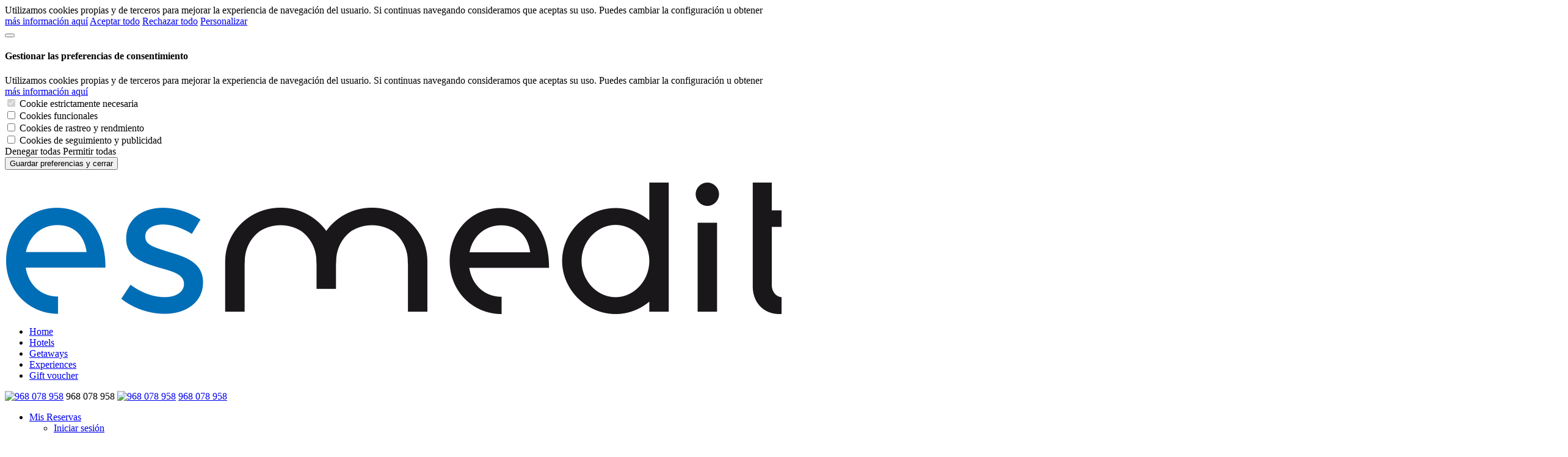

--- FILE ---
content_type: text/html; charset=utf-8
request_url: https://reservas.esmediterraneo.com/en/mi-cuenta.html
body_size: 28664
content:


<!DOCTYPE html>
<html lang="en">
    <head><title>
	Esmediterraneo - Mi cuenta
</title><meta charset="UTF-8" /><meta http-equiv="X-UA-Compatible" content="IE=edge" /><meta name="viewport" content="width=device-width, initial-scale=1" /><link rel="apple-touch-icon" sizes="57x57" href="/apple-icon-57x57.png"><link href="//resources.dispongo.com/Themes/public/cloud6/cloud6.min.css" type="text/css" rel="stylesheet" /><link href="//resources.dispongo.com/Styles/public/c6_WalaEsmediterraneo/c6_WalaEsmediterraneo.min.css" type="text/css" rel="stylesheet" /><!-- Meta Pixel Code -->
<script>
  !function(f,b,e,v,n,t,s)
  {if(f.fbq)return;n=f.fbq=function(){n.callMethod?
  n.callMethod.apply(n,arguments):n.queue.push(arguments)};
  if(!f._fbq)f._fbq=n;n.push=n;n.loaded=!0;n.version='2.0';
  n.queue=[];t=b.createElement(e);t.async=!0;
  t.src=v;s=b.getElementsByTagName(e)[0];
  s.parentNode.insertBefore(t,s)}(window, document,'script',
  'https://connect.facebook.net/en_US/fbevents.js');
  fbq('init', '928405601692166');
  fbq('track', 'PageView');
</script>
<noscript><img height="1" width="1" style="display:none"
  src="https://www.facebook.com/tr?id=928405601692166&ev=PageView&noscript=1"
/></noscript>
<!-- End Meta Pixel Code --><!-- Google Tag Manager -->
<script>(function(w,d,s,l,i){w[l]=w[l]||[];w[l].push({'gtm.start':
new Date().getTime(),event:'gtm.js'});var f=d.getElementsByTagName(s)[0],
j=d.createElement(s),dl=l!='dataLayer'?'&l='+l:'';j.async=true;j.src=
'https://www.googletagmanager.com/gtm.js?id='+i+dl;f.parentNode.insertBefore(j,f);
})(window,document,'script','dataLayer','GTM-KLSH7S4');</script>
<!-- End Google Tag Manager -->
<meta name="Revisit" content="15 days" />
<meta name="robots" content="index,follow" />
<meta name="distribution" content="Global" />
<meta name="revisit-after" content="30 days" />
<meta http-equiv="Pragma" content="no-cache" />
<meta http-equiv="Cache-Control" content="no-cache, no-store, must-revalidate" />
<meta name="GOOGLEBOT" content="index,follow" />
<meta http-equiv="Content-Type" content="text/html; charset=iso-8859-1" />
<meta name="Resource-type" content="Document" />
<link href="https://resources.dispongo.com/styles/externos/wal_esmediterraneo/estilosexternos.css" type="text/css" rel="stylesheet" />

<link rel="canonical" href="https://reservas.esmediterraneo.com/en/mi-cuenta.html"/>

</head>
    <body id="pnlBody" class="page-721">
        
        
        
            <div id="cookies">
                
<span class="clearfix cookies_alert_sup">
        <span class="col-xs-2 col-xs-offset-10  col-md-1 col-md-offset-11  col-lg-1 col-lg-offset-11 ">
            <a href="javascript:void(0);" id="uc1CookiesAvanzada_lnkCerrar" class="btn btn_cookies_avanzada" onclick="javascript:OcultaCapaCookies();">
            <i class="fa fa-times"></i>
            </a>
        </span>
</span>
<div class="container cookies_alert " id="cookies_alert">    
    <span class="clearfix cookies_alert_inf cookies_avanzada" >
        <span class="col-xs-12 col-sm-7 col-md-6 pnl_lbls align-center " id="cookies_alert_text">Utilizamos cookies propias y de terceros para mejorar la experiencia de navegación del usuario. Si continuas navegando consideramos que aceptas su uso. Puedes cambiar la configuración u obtener  <a href="/en/politica-de-cookies.html">más información aquí</a></span>
        <span class="col-xs-12 col-sm-5 col-md-6 pnl_btns">
            
            <span class="col-xs-12 col-sm-12 col-md-12 col-lg-4"><span id="uc1CookiesAvanzada_spanAceptar" class="btn btn_aceptar" onclick="javascript:OcultaCapaCookies();_SaveCookieAvanzada(&#39;CookiesUserAccepted&#39;,0);_SaveCookieAvanzada(&#39;CheckCookies&#39;,2); location.reload(); return false;"><a id="uc1CookiesAvanzada_lnkAceptarNavegacion" title="Aceptar todo" onclick="javascript:OcultaCapaCookies();_SaveCookieAvanzada(&#39;CookiesUserAccepted&#39;,0);_SaveCookieAvanzada(&#39;CheckCookies&#39;,2);_SaveCookieAvanzada(&#39;AllCookies&#39;,10); location.reload(); return false;" href="javascript:void(0);">Aceptar todo</a></span></span>
            <span class="col-xs-12 col-sm-12 col-md-12 col-lg-4"><span id="uc1CookiesAvanzada_spanCancelar" class="btn btn_cancelar" onclick="javascript:OcultaCapaCookies();_SaveCookieAvanzada(&#39;CookiesUserAccepted&#39;,3);_SaveCookieAvanzada(&#39;CheckCookies&#39;,2); location.reload(); return false;"><a id="uc1CookiesAvanzada_lnkCancelarNavegacion" title="Rechazar todo" onclick="javascript:OcultaCapaCookies();_SaveCookieAvanzada(&#39;CookiesUserAccepted&#39;,3);_SaveCookieAvanzada(&#39;CheckCookies&#39;,2);_SaveCookieAvanzada(&#39;AllCookies&#39;,20); location.reload(); return false;" href="javascript:void(0);">Rechazar todo</a></span></span>
            <span class="col-xs-12 col-sm-12 col-md-12 col-lg-4"><span id="uc1CookiesAvanzada_spanPersonalizar" class="btn btn_personalizar" onclick="javascript:OcultaCapaCookies(); capa_cookie_avanzada_modal( 1,200); return false;"><a id="uc1CookiesAvanzada_lnkPersonalizarNavegacion" title="Personalizar" onclick="javascript:OcultaCapaCookies();capa_cookie_avanzada_modal( 1,200); return false;" href="javascript:void(0);">Personalizar</a></span></span>            
        </span>
    </span>   
</div>
     
            </div>            
        
        

<div class="modal fade mod_ayuda" id="ModalCookieAvanzada" tabindex="-1" role="dialog" aria-labelledby="ModalHelpLabel" data-keyboard="false" data-backdrop="static">
    <div class="modal-dialog" role="document">
        <div class="modal-content">
            <div class="modal-header">
                
                <button type="button" class="close" data-dismiss="modal" aria-label="Close" onclick="javascript:void(0);MuestraCapaCookies()">
                    <span aria-hidden="true">
                        <i class="fa fa-times"></i>
                    </span>
                </button>
                
                <h4 class="modal-title" id="ModalCookieAvanzadaLabel">
                    Gestionar las preferencias de consentimiento

                </h4>
            </div>
            <div class="modal-body">

                
                Utilizamos cookies propias y de terceros para mejorar la experiencia de navegación del usuario. Si continuas navegando consideramos que aceptas su uso. Puedes cambiar la configuración u obtener  <a href="/en/politica-de-cookies.html">más información aquí</a>
                
                    
                    <div class="checkbox-list">                        
                        <div class=" checkbox-style">
                            <input type="checkbox" class="custom-control-input" id="cookie_ext_nec" disabled="disabled" checked="checked" value="0">                            
                            <label class="custom-control-label" for="cookie_ext_nec" ><span id="ctl05_CookieEstNec">Cookie estrictamente necesaria</span></label>
                        </div>
                        <div class=" checkbox-style">
                            <input type="checkbox" class="custom-control-input" id="cookie_fun" value="1">
                            <label class="custom-control-label" for="cookie_fun" ><span id="ctl05_CookieFun">Cookies funcionales</span></label>
                        </div>
                        <div class=" checkbox-style">
                            <input type="checkbox" class="custom-control-input" id="cookie_ras_ren" value="2">
                            <label class="custom-control-label" for="cookie_ras_ren"><span id="ctl05_CookieRasRen">Cookies de rastreo y rendmiento</span></label>
                        </div>
                        <div class=" checkbox-style">
                            <input type="checkbox" class="custom-control-input" id="cookie_seg_pub" value="3">
                            <label class="custom-control-label" for="cookie_seg_pub" ><span id="ctl05_CookieSegPub">Cookies de seguimiento y publicidad</span></label>
                        </div>
                    </div>
                
                <span class="clearfix cookies_alert_inf">
                    <span class="pnl_btns">
                        <span class="col-xs-6 col-sm-6 col-md-6 col-lg-6">
                            
                            <span type="button" class="btn btn_denegar" onclick="javascript:switchCheckbox(0) ;return false"><a id="ctl05_lnkDenegarTodas" title="Denegar todas">Denegar todas</a></span>
                        </span>
                        <span class="col-xs-6 col-sm-6 col-md-6 col-lg-6">
                            
                            <span type="button" class="btn btn_aceptar" onclick="javascript:switchCheckbox(1);return false"><a id="ctl05_lnkPermitirTodas" title="Permitir todas">Permitir todas</a></span>
                        </span>
                    </span>
                </span>
            </div>
            <div class="modal-footer">
                <span class="pnl_cerrar">
                    <button type="button" class="btn btn_guardar" data-dismiss="modal" aria-label="Close" onclick="javascript:void(0);OcultaCapaCookies();_SaveCookieAvanzada('CookiesUserAccepted',1);_SaveCookieAvanzada('CheckCookies',2);_SaveCookieAvanzada('AllCookies',30);location.reload();return false;"><a id="ctl05_lnkGuardarCerrar" title="Guardar preferencias y cerrar">Guardar preferencias y cerrar</a></button>
                </span>
                
            </div>
        </div>
    </div>
</div>

        <form method="post" autocomplete="off" role="presentation" action="/en/mi-cuenta.html" onsubmit="javascript:return WebForm_OnSubmit();" id="form1" target="_top">
<div class="aspNetHidden">
<input type="hidden" name="ContentPlaceHolder_tsm_HiddenField" id="ContentPlaceHolder_tsm_HiddenField" value="" />
<input type="hidden" name="__EVENTTARGET" id="__EVENTTARGET" value="" />
<input type="hidden" name="__EVENTARGUMENT" id="__EVENTARGUMENT" value="" />
<input type="hidden" name="__DBMVSTATE" id="__DBMVSTATE" value="H4sIAAAAAAAEAPvPyC/BxCoXH++cn1dSlJ9THJRaWJpZlBqQX1zilJic7Z1aGR8vxsZql1ySY2CgAlKVmlcSkJOYnOqRn5OSWqQCkQCRhiDSyAgqUpTkl1+WmpKYklocnDmw+v3yKdZvQ7L+5IzsgPyczJLM5ESidBshkai6HYjQDSFNoOzcMt/UvNKAosy85MyCxBx+/hQmxhR+Vk5LIyNLQ2NTc5MUAJNiTcH4AQAA" />
<input type="hidden" name="__VIEWSTATE" id="__VIEWSTATE" value="" />
</div>

<script type="text/javascript">
//<![CDATA[
var theForm = document.forms['form1'];
if (!theForm) {
    theForm = document.form1;
}
function __doPostBack(eventTarget, eventArgument) {
    if (!theForm.onsubmit || (theForm.onsubmit() != false)) {
        theForm.__EVENTTARGET.value = eventTarget;
        theForm.__EVENTARGUMENT.value = eventArgument;
        theForm.submit();
    }
}
//]]>
</script>


<script src="/WebResource.axd?d=pynGkmcFUV13He1Qd6_TZAwp0sanRuKWiMJkouimgq6T-Yf-0kdtOX_SKvS4v6svukOQsjv3FZB008DNdV_RcQ2&amp;t=638901598312636832" type="text/javascript"></script>


<script src="/V05/javascript/jquery/jquery-last.js" type="text/javascript"></script>
<script src="/V05/javascript/bootstrap/bootstrap.min.js" type="text/javascript"></script>
<script type="text/javascript">
//<![CDATA[
function esVisible(elemento) {
     var esVisible = false;
     if (elemento.is(':visible') && elemento.css('visibility') != 'hidden' && elemento.css('opacity') > 0)
     {
         esVisible = true;
     }
     return esVisible;
}
jQuery(document).ready(function(){
     jQuery('[rel="tooltip-info"]').popover({trigger: "hover click", container:'body'});
     jQuery('[rel="tooltip-markup"]').popover({trigger: "hover click", container:'body'});
});
//]]>
</script>
<script type="text/javascript">
//<![CDATA[
function OcultaCapaCookies() {
    document.getElementById('cookies').style.display = 'none';
}
function MuestraCapaCookies() {
    document.getElementById('cookies').style.display = 'block';
}
//]]>
</script>

<script src="/V05/javascript/comun/comun.js" type="text/javascript"></script><script type="text/javascript">
function setCookieAccepted()
{
	document.getElementById('cookies_alert_text').innerHTML = 'Utilizamos cookies propias y de terceros para mejorar la experiencia de navegación del usuario. Si continuas navegando consideramos que aceptas su uso. Puedes cambiar la configuración u obtener  <a href="/en/politica-de-cookies.html">más información aquí</a>'; 
	document.getElementById('uc1CookiesAvanzada_lnkAceptarNavegacion').value = 'Aceptar todo';
	document.getElementById('uc1CookiesAvanzada_lnkAceptarNavegacion').title = 'Aceptar todo';
	document.getElementById('uc1CookiesAvanzada_lnkAceptarNavegacion').onclick= function () {_SaveCookieAvanzada('CookiesUserAccepted',0);_SaveCookieAvanzada('CheckCookies',2); OcultaCapaCookies(); location.reload(); return false; }
	document.getElementById('uc1CookiesAvanzada_spanAceptar').onclick= function () {_SaveCookieAvanzada('CookiesUserAccepted',0);_SaveCookieAvanzada('CheckCookies',2); OcultaCapaCookies(); location.reload(); return false; }
	document.getElementById('uc1CookiesAvanzada_lnkCancelarNavegacion').value = 'Rechazar todo';
	document.getElementById('uc1CookiesAvanzada_lnkCancelarNavegacion').title = 'Rechazar todo';
	document.getElementById('uc1CookiesAvanzada_lnkCancelarNavegacion').onclick= function () {_SaveCookieAvanzada('CookiesUserAccepted',3);_SaveCookieAvanzada('CheckCookies',2); OcultaCapaCookies(); location.reload(); return false; }
	document.getElementById('uc1CookiesAvanzada_spanCancelar').onclick= function () {_SaveCookieAvanzada('CookiesUserAccepted',0);_SaveCookieAvanzada('CheckCookies',2); OcultaCapaCookies(); location.reload(); return false; }
	document.getElementById('uc1CookiesAvanzada_lnkCerrar').onclick= function () { OcultaCapaCookies(); return false; }
	MuestraCapaCookies();
}
jQuery(document).ready(function(){
_SaveCookieAvanzada('CookiesUserAccepted',3);
 });
</script>

<script type="text/javascript">
//<![CDATA[
function capa_cookie_avanzada_modal( id, position ){
	if (jQuery('#ModalCookieAvanzada').is(':hidden')){
		jQuery('#ModalCookieAvanzada').removeClass('left');
		jQuery('#ModalCookieAvanzada').removeClass('right');
		jQuery('#ModalCookieAvanzada').addClass(position);
		jQuery('#ModalCookieAvanzada').modal('show');
	}
}
//]]>
</script>

<script src="/V05/javascript/sweetalert/promise.min.js" type="text/javascript"></script>
<script src="/V05/javascript/sweetalert/sweetalert2_8.js" type="text/javascript"></script>
<script type="text/javascript">
//<![CDATA[
function FocusCloseValidation(){
	jQuery('input').each(function(){
		if (jQuery(this).hasClass('err')){
			jQuery(this).focus();
			return false;
		}
	});
}
function DoValidation(validationGroup, layerID, headerText) {
	let isValid = true;
	if (typeof Page_ClientValidate === 'function' ) {
		isValid = Page_ClientValidate(validationGroup);
	}
	if (!isValid) {
		var _text = jQuery('#' + layerID).html();
		Swal.fire({
			 title: headerText,
			 html: _text,
			 onAfterClose: FocusCloseValidation
		});
	}
	return isValid;
}
function newalert(_title, _text, _customClass, _redirect){
		_customClass = _customClass || '';
		_redirect = _redirect || '';
		Swal.fire({
			 title: _title,
			 html: _text, 
			 customClass: _customClass
		}).then(  function(result) {
			if (_redirect != '') {
				window.location.replace(_redirect);
			}
			if (result.value) {
				return result.value;
			}
		});
}
function newalerticon(_title, _text, _icon, _customClass, _redirect){
		_customClass = _customClass || '';
		_redirect = _redirect || '';
		_icon = _icon || '';
		Swal.fire({
			 title: _title,
			 html: _text, 
			 type: _icon, 
			 customClass: _customClass 
		}).then(  function(result) {
			if (_redirect != '') {
				window.location.replace(_redirect);
			}
			if (result.value) {
				return result.value;
			}
		});
}
function newalertConfirmCancel(_title, _text, _customClass, _confirmRedirect, _type, _confirmButtonText, _cancelButtonText, _confirmButtonColor, _cancelButtonColor){
	_customClass = _customClass || '';
	_confirmRedirect = _confirmRedirect || '';
	_type = _type || 'success';
	if ((_confirmButtonText == '') || (_confirmButtonText == undefined)){_confirmButtonText = 'Aceptar'}
	if ((_cancelButtonText == '') || (_cancelButtonText == undefined)){_cancelButtonText = 'Cancelar'}
	if ((_confirmButtonColor == '') || (_confirmButtonColor == undefined)){_confirmButtonColor = '#3D9970'}
	if ((_cancelButtonColor == '') || (_cancelButtonColor == undefined)){_cancelButtonColor = '#FF4136'}
	Swal.fire({
		 title: _title,
		 html: _text, 
		 type: _type,
		 customClass: _customClass,
		 showCancelButton: true,
		 confirmButtonText: _confirmButtonText,
		 cancelButtonText: _cancelButtonText,
		 confirmButtonColor: _confirmButtonColor,
		 cancelButtonColor: _cancelButtonColor
	}).then(function(result){
		if (result.value) {
			window.top.location.replace(_confirmRedirect);
			return result.value;
		}
	});
}
function newalertinfo(_title, _text, _customClass, _type){
	_customClass = _customClass || '';
	_type = _type || 'success';
	let _position = 'bottom-end';
	let _showConfirmButton = false;
	let _timer = '2500';
	Swal.fire({
		 title: _title,
		 html: _text, 
		 type: _type,
		 customClass: _customClass,
		 position: _position,
		 showConfirmButton: _showConfirmButton,
		 timer: _timer
	}).then(  function(result) {
		if (result.value) {
			return result.value;
		}
	});
}
function showhelp(_text, _timmer){
		Swal.fire({
			 title: 'Ayuda',
			 html: _text,
			 position: 'top-end',
			 showConfirmButton: false,
			 showCloseButton: true,
			 timer: _timmer
		}).then( function(result){
			if (result.value) {
				return result.value;
			}
		});
}
function newconfirm(_btnAccion, _title, _text, _confirmButtonText, _cancelButtonText, _loadingText, _confirmButtonColor, _cancelButtonColor, _loadingAnimations, _funcionTrue){
	if ((_confirmButtonText == '') || (_confirmButtonText == undefined)){_confirmButtonText = 'Aceptar'}
	if ((_cancelButtonText == '') || (_cancelButtonText == undefined)){_cancelButtonText = 'Cancelar'}
	if ((_loadingText == '') || (_loadingText == undefined)){_loadingText = 'Loading'}
	if ((_confirmButtonColor == '') || (_confirmButtonColor == undefined)){_confirmButtonColor = '#3D9970'}
	if ((_cancelButtonColor == '') || (_cancelButtonColor == undefined)){_cancelButtonColor = '#FF4136'}
	if (_btnAccion.dataset.confirmed) {
		_btnAccion.dataset.confirmed = false;
		if (_loadingAnimations != 'false'){_loadingAnimations = true}
		if (_loadingAnimations == true){
			jQuery(_btnAccion).after('<button type="button" disabled="disabled" class="btn"><i class="fa fa-refresh fa-spin"></i> ' + _loadingText + '</button>');
			jQuery(_btnAccion).hide();
		}
		if (_funcionTrue != ''){eval(_funcionTrue);}
		return true;
	} else {
		event.preventDefault();
		Swal.fire({
			 title: _title,
			 html: _text,
			 type: 'warning',
			 showCancelButton: true,
			 confirmButtonText: _confirmButtonText,
			 cancelButtonText: _cancelButtonText,
			 confirmButtonColor: _confirmButtonColor,
			 cancelButtonColor: _cancelButtonColor
		}).then( function(result){
			if (result.value) {
				_btnAccion.dataset.confirmed = true;
				_btnAccion.click();
			}
		});
	}
}
	function ValidarRegistroAgenciaNewsletterSiNo(sender, args)
	{
		var novedades_si = document.getElementById('ContentPlaceHolder_ctl00_ctl01_ctl22_ctl00_rbNovedadesSi').checked;
		var novedades_no = document.getElementById('ContentPlaceHolder_ctl00_ctl01_ctl22_ctl00_rbNovedadesNo').checked;
			if ((novedades_si != false) || (novedades_no != false))
			{
				args.IsValid = true;
				return;
			}
			else
			{
				args.IsValid = false;
				return;
			}
	}
	function ValidarRegistroAgenciaPolitica(sender, args)
	{
			var chkpolitica = document.getElementById('ContentPlaceHolder_ctl00_ctl01_ctl22_ctl00_chkPolitica').checked;
			if (chkpolitica)
			{
				args.IsValid = true;
				return;
			}
			else
			{
				args.IsValid = false;
				return;
			}
	}
function MostrarOcultarProvincia_ContentPlaceHolder_ctl00_ctl01_ctl22_ctl00(){
	var combo_pais = jQuery('#ContentPlaceHolder_ctl00_ctl01_ctl22_ctl00_cmbPais');
	var combo_provincia = jQuery('#ContentPlaceHolder_ctl00_ctl01_ctl22_ctl00_cmbProvincia');
	var txt_provincia = jQuery('#ContentPlaceHolder_ctl00_ctl01_ctl22_ctl00_txtProvincia');
	var pais_select = combo_pais.val();
	if (pais_select == 197){
		combo_provincia.show();
		txt_provincia.hide();
		txt_provincia.val('');
	}else{
		combo_provincia.hide();
		combo_provincia.val(0);
		txt_provincia.show();
	}
}
function MostrarOcultarProvinciaFiscal_ContentPlaceHolder_ctl00_ctl01_ctl22_ctl00(){
	var combo_pais_fiscal = jQuery('#ContentPlaceHolder_ctl00_ctl01_ctl22_ctl00_cmbPaisFiscal');
	var combo_provincia_fiscal = jQuery('#ContentPlaceHolder_ctl00_ctl01_ctl22_ctl00_cmbProvinciaFiscal');
	var txt_provincia_fiscal = jQuery('#ContentPlaceHolder_ctl00_ctl01_ctl22_ctl00_txtProvinciaFiscal');
	var pais_select_fiscal = combo_pais_fiscal.val();
	if (pais_select_fiscal == 197){
		combo_provincia_fiscal.show();
		txt_provincia_fiscal.hide();
		txt_provincia_fiscal.val('');
	}else{
		combo_provincia_fiscal.hide();
		combo_provincia_fiscal.val(0);
		txt_provincia_fiscal.show();
	}
}
jQuery(document).ready(function(){
	MostrarOcultarProvincia_ContentPlaceHolder_ctl00_ctl01_ctl22_ctl00();
	MostrarOcultarProvinciaFiscal_ContentPlaceHolder_ctl00_ctl01_ctl22_ctl00();
});
	jQuery(function(){
		var pnlForm = jQuery('#ContentPlaceHolder_ctl00_ctl02_ctl02_ctl00_pnlAltaNewsletter');
		jQuery('#ContentPlaceHolder_ctl00_ctl02_ctl02_ctl00_txtEmail').on('focus',function(){
			if (!pnlForm.hasClass('captcha')){
				pnlForm.addClass('captcha');
			}
		});
	});
//]]>
</script>
<script src="https://www.google.com/recaptcha/api.js?hl=en" async defer></script>
<script type="text/javascript">
//<![CDATA[
function recaptcha_callback_ContentPlaceHolder_ctl00_ctl02_ctl02_ctl00_Accion()
{
	jQuery('#ContentPlaceHolder_ctl00_ctl02_ctl02_ctl00_Accion').attr('disabled', false);
}
//]]>
</script>

<script src="/V05/javascript/jquery/jquery.watermark.min.js" type="text/javascript"></script>
<script type="text/javascript">
//<![CDATA[
	jQuery(function () {jQuery("#ContentPlaceHolder_ctl00_ctl02_ctl02_ctl00_txtNombre").watermark("Nombre completo");});
	jQuery(function () {jQuery("#ContentPlaceHolder_ctl00_ctl02_ctl02_ctl00_txtEmail").watermark("Escribe tu e-mail");});
	jQuery(function () {jQuery("#ContentPlaceHolder_ctl00_ctl02_ctl02_ctl00_txtCPOS").watermark("Código Postal");});
	function ValidarPolitica_ContentPlaceHolder_ctl00_ctl02_ctl02_ctl00(sender,args)
	{
		var chkpolitica = document.getElementById('ContentPlaceHolder_ctl00_ctl02_ctl02_ctl00_chkPolitica').checked;
			if (chkpolitica)
			{
				args.IsValid = true;
				return;
			}
			else
			{
				args.IsValid = false;
				return;
			}
	}
function capa_ayuda_modal( id, position ){
	if (jQuery('#ModalHelp').is(':hidden')){
		jQuery('#ModalHelp').removeClass('left');
		jQuery('#ModalHelp').removeClass('right');
		jQuery('#ModalHelp').addClass(position);
		jQuery('#ModalHelp').modal('show');
		jQuery('#ModalHelp').find('.modal-body').load('/V05/handlers/Ayuda.ashx?id=' + id);
	}
}
//]]>
</script>

<script src="/ScriptResource.axd?d=nv7asgRUU0tRmHNR2D6t1KTQx9wzpNfkymzzF_zdyTrHBdcVIrLeRdAxHhsyFbK-IQ3ZvVZZtdsxJopFs2FDPfR0pXitErM_q9dVB1RGd9migxgpqcz00fVC2Wv9n_D7DiCDv9D4jm_kGk-fkenvCw2&amp;t=40d12516" type="text/javascript"></script>
<script type="text/javascript">
//<![CDATA[
var __cultureInfo = {"name":"es-ES","numberFormat":{"CurrencyDecimalDigits":2,"CurrencyDecimalSeparator":",","IsReadOnly":true,"CurrencyGroupSizes":[3],"NumberGroupSizes":[3],"PercentGroupSizes":[3],"CurrencyGroupSeparator":".","CurrencySymbol":"€","NaNSymbol":"NaN","CurrencyNegativePattern":8,"NumberNegativePattern":1,"PercentPositivePattern":0,"PercentNegativePattern":0,"NegativeInfinitySymbol":"-∞","NegativeSign":"-","NumberDecimalDigits":2,"NumberDecimalSeparator":",","NumberGroupSeparator":".","CurrencyPositivePattern":3,"PositiveInfinitySymbol":"∞","PositiveSign":"+","PercentDecimalDigits":2,"PercentDecimalSeparator":",","PercentGroupSeparator":".","PercentSymbol":"%","PerMilleSymbol":"‰","NativeDigits":["0","1","2","3","4","5","6","7","8","9"],"DigitSubstitution":1},"dateTimeFormat":{"AMDesignator":"","Calendar":{"MinSupportedDateTime":"\/Date(-62135596800000)\/","MaxSupportedDateTime":"\/Date(253402297199999)\/","AlgorithmType":1,"CalendarType":1,"Eras":[1],"TwoDigitYearMax":2049,"IsReadOnly":true},"DateSeparator":"/","FirstDayOfWeek":1,"CalendarWeekRule":2,"FullDateTimePattern":"dddd, d\u0027 de \u0027MMMM\u0027 de \u0027yyyy H:mm:ss","LongDatePattern":"dddd, d\u0027 de \u0027MMMM\u0027 de \u0027yyyy","LongTimePattern":"H:mm:ss","MonthDayPattern":"d \u0027de\u0027 MMMM","PMDesignator":"","RFC1123Pattern":"ddd, dd MMM yyyy HH\u0027:\u0027mm\u0027:\u0027ss \u0027GMT\u0027","ShortDatePattern":"dd/MM/yyyy","ShortTimePattern":"H:mm","SortableDateTimePattern":"yyyy\u0027-\u0027MM\u0027-\u0027dd\u0027T\u0027HH\u0027:\u0027mm\u0027:\u0027ss","TimeSeparator":":","UniversalSortableDateTimePattern":"yyyy\u0027-\u0027MM\u0027-\u0027dd HH\u0027:\u0027mm\u0027:\u0027ss\u0027Z\u0027","YearMonthPattern":"MMMM\u0027 de \u0027yyyy","AbbreviatedDayNames":["do.","lu.","ma.","mi.","ju.","vi.","sá."],"ShortestDayNames":["D","L","M","X","J","V","S"],"DayNames":["domingo","lunes","martes","miércoles","jueves","viernes","sábado"],"AbbreviatedMonthNames":["ene.","feb.","mar.","abr.","may.","jun.","jul.","ago.","sep.","oct.","nov.","dic.",""],"MonthNames":["enero","febrero","marzo","abril","mayo","junio","julio","agosto","septiembre","octubre","noviembre","diciembre",""],"IsReadOnly":true,"NativeCalendarName":"calendario gregoriano","AbbreviatedMonthGenitiveNames":["ene.","feb.","mar.","abr.","may.","jun.","jul.","ago.","sep.","oct.","nov.","dic.",""],"MonthGenitiveNames":["enero","febrero","marzo","abril","mayo","junio","julio","agosto","septiembre","octubre","noviembre","diciembre",""]},"eras":[1,"d. C.",null,0]};//]]>
</script>

<script src="/ScriptResource.axd?d=NJmAwtEo3Ipnlaxl6CMhvs1dK5bF4uC8p1558OnTDEj2XcL0VBSX8nXAHteIx5rTD2yBAEL04ezSYoeCAeG5xJsQ1_l5vSnyRwG3nDHtu6eLw0HD0AT_Qe91M1TmyiivG4rcHz_eFlXIpN7SSk2CQTzldhL31CDRHsjn6f3zvPQ1&amp;t=345ad968" type="text/javascript"></script>
<script src="/ScriptResource.axd?d=dwY9oWetJoJoVpgL6Zq8OILFKuc53UKrDoiH--htQ4-QlxCkn9bcJsWezZWdR9NDcEhpXJ9o5YZ3dWxUGRcd7Iq3lOFvFgjDYLL6bX-pc-t5kE_mO02ecLfGtGAv0tfRMgIxD4UJtIdLHiieCkFVP0iesrMzbfnCCIH5FS6M-PU1&amp;t=345ad968" type="text/javascript"></script>
<script type="text/javascript">
//<![CDATA[
function WebForm_OnSubmit() {
if (typeof(ValidatorOnSubmit) == "function" && ValidatorOnSubmit() == false) return false;
return true;
}
//]]>
</script>

			
    <script type="text/javascript">
//<![CDATA[
Sys.WebForms.PageRequestManager._initialize('ctl00$ContentPlaceHolder$tsm', 'form1', [], [], [], 90, 'ctl00');
//]]>
</script>

    

<div id="hdr">
    <header id="ContentPlaceHolder_ctl00_ctl00_contHeaderContainer" class="container-fluid header_container_ext vacio">
    <div class="header_container_micuenta"></div>
    
    <div id="ContentPlaceHolder_ctl00_ctl00_contHeaderExt" class="header_container container clearfix">
        <div class="cont_logo" id="headerLogo">

<div class="cont_vacio">

<a href="https://www.esmediterraneo.com/" title="logo_esmediterraneo - logo_esmediterraneo" target="_blank" class="lnk_logo"><img src="https://stdispongostdr01.blob.core.windows.net/wal-real-cms/CMS/Servidor/WalaEsmediterraneo/galeria/3977____logo_esmediterraneo_def_2021-_2__1714.png" alt="logo_esmediterraneo - logo_esmediterraneo" class="img-responsive logo" /></a>


</div>

</div>
        <div class="cont_header_items header_menu">
            
                <div class="header_menu_cont_aux"></div>
            
            
            <div id="headerMenuBar" class="header_menu_bar"><a href="javascript:void(0);" class="bt-menu"><i id="headerMenuBarIcono" class="ico_menu"></i></a></div>
 	        <nav id="headerMenuNav" class="header_menu_nav">
                <div class="cont_menu_principal">

<div class="cont_vacio">


        <div class="mpri">
            
                    <ul class="nav navbar-nav">
                
                    <li id="ContentPlaceHolder_ctl00_ctl00_ctl04_ctl00_dlPaginasMenuLateral_liPaginaMenu_0" class=" fst">
                        <a id="ContentPlaceHolder_ctl00_ctl00_ctl04_ctl00_dlPaginasMenuLateral_lnkPagina_0" title="Esmediterraneo - Home" rel="follow" href="inicio.html">Home</a>
                        
                    </li>
                
                    <li id="ContentPlaceHolder_ctl00_ctl00_ctl04_ctl00_dlPaginasMenuLateral_liPaginaMenu_1">
                        <a id="ContentPlaceHolder_ctl00_ctl00_ctl04_ctl00_dlPaginasMenuLateral_lnkPagina_1" title="Esmediterraneo - Hotels" rel="follow" href="hoteles.html">Hotels</a>
                        
                    </li>
                
                    <li id="ContentPlaceHolder_ctl00_ctl00_ctl04_ctl00_dlPaginasMenuLateral_liPaginaMenu_2">
                        <a id="ContentPlaceHolder_ctl00_ctl00_ctl04_ctl00_dlPaginasMenuLateral_lnkPagina_2" title="Getaways" rel="follow" href="paquetes.html">Getaways</a>
                        
                    </li>
                
                    <li id="ContentPlaceHolder_ctl00_ctl00_ctl04_ctl00_dlPaginasMenuLateral_liPaginaMenu_3">
                        <a id="ContentPlaceHolder_ctl00_ctl00_ctl04_ctl00_dlPaginasMenuLateral_lnkPagina_3" title="Experiences" rel="follow" href="actividades.html">Experiences</a>
                        
                    </li>
                
                    <li id="ContentPlaceHolder_ctl00_ctl00_ctl04_ctl00_dlPaginasMenuLateral_liPaginaMenu_4" class=" lst">
                        <a id="ContentPlaceHolder_ctl00_ctl00_ctl04_ctl00_dlPaginasMenuLateral_lnkPagina_4" title="Gift voucher" rel="follow" href="bono-regalo.html">Gift voucher</a>
                        
                    </li>
                
                    
                    </ul>
                
        </div>
    </div>

</div>
                <div class="cont_itms">
                    <div class="cont_header1 hidden-xs">

<div class="cont_vacio">

<span class="header_telf">
    <span class="hidden-xs">
        <a id="ContentPlaceHolder_ctl00_ctl00_ctl07_ctl00_lnkImgHeaderTelefono" title="968 078 958" class="lnk_img" href="tel:968%20078%20958"><img id="ContentPlaceHolder_ctl00_ctl00_ctl07_ctl00_imgHeaderTelefono" class="img" src="//resources.dispongo.com/Styles/public/c6_WalaEsmediterraneo/img/iconos/ico_telf.png" alt="968 078 958" /></a>
        <span id="ContentPlaceHolder_ctl00_ctl00_ctl07_ctl00_lblHeaderTelefono" class="lbl">968 078 958</span>
    </span>
    <span class="visible-xs">
        <a id="ContentPlaceHolder_ctl00_ctl00_ctl07_ctl00_lnkImgHeaderTelefonoXS" title="968 078 958" class="lnk_img" href="tel:968%20078%20958"><img id="ContentPlaceHolder_ctl00_ctl00_ctl07_ctl00_imgHeaderTelefonoXS" class="img_xs" src="//resources.dispongo.com/Styles/public/c6_WalaEsmediterraneo/img/iconos/ico_telf_xs.png" alt="968 078 958" /></a>
        <a id="ContentPlaceHolder_ctl00_ctl00_ctl07_ctl00_lblHeaderTelefonoXS" title="968 078 958" class="lbl_xs" href="tel:968%20078%20958">968 078 958</a>
    </span>
    
</span></div>

</div>
                    <div class="cont_header3">

<div class="cont_vacio">

<div class="header_micu">
    <div class="hidden-xs">
        <ul>
            <li class="dropdown">
                <a href="#" class="dropdown-toggle" data-toggle="dropdown">
                    <span class="micu_ico"><i class="fa fa-user"></i></span> <span class="micu_sel">Mis Reservas</span> <span class="micu_down"><i class="fa fa-caret-down"></i></span>
                </a>
                <ul class="dropdown-menu">
                    
                    
                    
                        <li><span class="navbar-session"><a id="ContentPlaceHolder_ctl00_ctl00_ctl05_ctl00_lnkHeaderMiCuenta" class="lnk" href="/en/mi-cuenta.html"><i class="fa fa-sign-out"></i> Iniciar sesión</a></span></li>
                    

                    
                </ul>
            </li>
        </ul>
    </div>
    <div id="ContentPlaceHolder_ctl00_ctl00_ctl05_ctl00_pnlVersionXS" class="visible-xs">
        <a id="ContentPlaceHolder_ctl00_ctl00_ctl05_ctl00_lnkImgHeaderMiCuentaXS" title="Iniciar sesión" class="lnk_img_xs" href="/en/mi-cuenta.html"><i class="fa fa-user fa-2x"></i></a>
        
    </div>
</div></div>

</div>
                    <div class="cont_header4">

<div class="cont_vacio">

<div id="ContentPlaceHolder_ctl00_ctl00_ctl06_ctl00_pnlHeaderMonedaDrop" class="header_moneda">
	
    <div class="hidden-xs">
        <ul>
            <li class="dropdown">
                <a href="#" class="dropdown-toggle lnk" data-toggle="dropdown">
                    <span class="simbolo">€</span> Euro
                    <span class="mon_down"><i class="fa fa-caret-down"></i></span>
                </a>
                <ul class="dropdown-menu">
                    
                            <li><a id="ContentPlaceHolder_ctl00_ctl00_ctl06_ctl00_rptMonedas_litMoneda_0" href="javascript:__doPostBack(&#39;ctl00$ContentPlaceHolder$ctl00$ctl00$ctl06$ctl00$rptMonedas$ctl00$litMoneda&#39;,&#39;&#39;)"><span class="simbolo">€</span> Euro</a></li>
                        
                            <li><a id="ContentPlaceHolder_ctl00_ctl00_ctl06_ctl00_rptMonedas_litMoneda_1" href="javascript:__doPostBack(&#39;ctl00$ContentPlaceHolder$ctl00$ctl00$ctl06$ctl00$rptMonedas$ctl01$litMoneda&#39;,&#39;&#39;)"><span class="simbolo">$</span> Dolar</a></li>
                        
                </ul>
            </li>
        </ul>
    </div>
    <div class="visible-xs">
        <ul>
            <li class="dropdown">
                <a href="#" class="dropdown-toggle lnk lnk_img_xs" data-toggle="dropdown">
                    <span class="simbolo">€</span>
                    <span class="mon_down"><i class="fa fa-caret-down"></i></span>
                </a>
                <ul class="dropdown-menu">
                    
                            <li><a id="ContentPlaceHolder_ctl00_ctl00_ctl06_ctl00_rptMonedasXS_litMoneda_0" href="javascript:__doPostBack(&#39;ctl00$ContentPlaceHolder$ctl00$ctl00$ctl06$ctl00$rptMonedasXS$ctl00$litMoneda&#39;,&#39;&#39;)"><span class="simbolo">€</span> Euro</a></li>
                        
                            <li><a id="ContentPlaceHolder_ctl00_ctl00_ctl06_ctl00_rptMonedasXS_litMoneda_1" href="javascript:__doPostBack(&#39;ctl00$ContentPlaceHolder$ctl00$ctl00$ctl06$ctl00$rptMonedasXS$ctl01$litMoneda&#39;,&#39;&#39;)"><span class="simbolo">$</span> Dolar</a></li>
                        
                </ul>
            </li>
        </ul>
    </div>

</div>
</div>

</div>
                    <div class="cont_header5">

<div class="cont_vacio">

<div class="header_idio">
    <div class="hidden-xs">
        <ul>
            <li class="dropdown">
                <a href="javascript:void(0);" id="ContentPlaceHolder_ctl00_ctl00_ctl02_ctl00_lnkIdiomaSeleccionado" class="dropdown-toggle lnk" data-toggle="dropdown">
                    <span class="idi_img"><img id="ContentPlaceHolder_ctl00_ctl00_ctl02_ctl00_imgSelected" title="Inglés" src="//resources.dispongo.com/Styles/public/c6_WalaEsmediterraneo/img/iconos/idiomas/21.png" alt="Inglés" /></span> <span class="idi_sel">Inglés</span> <span class="idi_down"><i class="fa fa-caret-down"></i></span>
                </a>
                
                        <ul class="dropdown-menu">
                    
                        <li><a href="/es/mi-cuenta.html" hreflang="es-ES"><img src="//resources.dispongo.com/Styles/public/c6_WalaEsmediterraneo/img/iconos/idiomas/1.png" alt="Español" title="Español" /><span class="idi">Español</span></a></li>
                    
                        <li><a href="/en/mi-cuenta.html" hreflang="en-GB"><img src="//resources.dispongo.com/Styles/public/c6_WalaEsmediterraneo/img/iconos/idiomas/21.png" alt="Inglés" title="Inglés" /><span class="idi">Inglés</span></a></li>
                    
                        </ul>
                    
            </li>
        </ul>
    </div>
    <div class="visible-xs">
        <ul>
            <li class="dropdown">
                <a href="javascript:void(0);" id="ContentPlaceHolder_ctl00_ctl00_ctl02_ctl00_lnkIdiomaSeleccionadoXS" class="dropdown-toggle lnk lnk_img_xs" data-toggle="dropdown">
                    <span class="idi_img"><img id="ContentPlaceHolder_ctl00_ctl00_ctl02_ctl00_imgSelectedXS" title="Inglés" src="//resources.dispongo.com/Styles/public/c6_WalaEsmediterraneo/img/iconos/idiomas/21.png" alt="Inglés" /></span> <span><i class="fa fa-caret-down"></i></span>
                </a>
                
                        <ul class="dropdown-menu">
                    
                        <li><a href="/es/mi-cuenta.html" hreflang="es-ES"><img src="//resources.dispongo.com/Styles/public/c6_WalaEsmediterraneo/img/iconos/idiomas/1.png" alt="Español" title="Español" /></a></li>
                    
                        <li><a href="/en/mi-cuenta.html" hreflang="en-GB"><img src="//resources.dispongo.com/Styles/public/c6_WalaEsmediterraneo/img/iconos/idiomas/21.png" alt="Inglés" title="Inglés" /></a></li>
                    
                        </ul>
                    
            </li>
        </ul>
    </div>
</div>


</div>

</div>
                    <div class="cont_header6">

<div class="cont_vacio">

</div>

</div>
                </div>
	        </nav>
        </div>
        
    </div>
</header>
 

    
</div>

    <div class="clearfix cont_int_sup">
        
            <div class="clearfix cont_bread">
                <div class="container cont_bread_int">

<div class="cont_vacio">


        <ul class="breadcrumb">
    
        <li>
            <a id="ContentPlaceHolder_ctl00_ctl01_ctl20_ctl00_rptBreadCrumbs_lnk_0" title="Esmediterraneo - Mi Cuenta" href="mi-cuenta.html">Mi Cuenta</a>
            
        </li>
    
        </ul>
    </div>

</div>
            </div>
        
    </div>




<div class="clearfix cont_int">
    <div class="container">
        
            <div class="row">
                <div class="col-xs-12 cont_mst_inc"></div>
            </div>
        
        <div id="contProductosListadoAncla"></div>
        
        
            <div class="row">
                <div class="col-xs-12 cont_int_0">

<h1>Mi Cuenta</h1>
<div class="cont_H1">

<div id="ContentPlaceHolder_ctl00_ctl01_ctl21_ctl00_pnlMiCuenta" class="mnu_lgn" onkeypress="javascript:return WebForm_FireDefaultButton(event, &#39;ContentPlaceHolder_ctl00_ctl01_ctl21_ctl00_btnMiCuentaEntrar&#39;)">
	
    <h2><span id="ContentPlaceHolder_ctl00_ctl01_ctl21_ctl00_lblIntroduceDatos">Introduce tus datos de acceso para ver tus reservas</span></h2>
    <h3><span id="ContentPlaceHolder_ctl00_ctl01_ctl21_ctl00_lblExplicaExt">Accediendo a tu cuenta de Esmediterraneo  podrás ver el estado en el que se encuentran todas las reservas realizadas.</span></h3>
    
    

    <div class="row pnl_form">
        
        <div class="col-xs-12 col-sm-6 col-md-4 col-lg-5 pnl_email">
            <div class="pnl_lbl"><span id="ContentPlaceHolder_ctl00_ctl01_ctl21_ctl00_lblUsuario">E-mail</span></div>
            <div class="pnl_txb"><input name="ctl00$ContentPlaceHolder$ctl00$ctl01$ctl21$ctl00$txtUsuario" type="text" id="ContentPlaceHolder_ctl00_ctl01_ctl21_ctl00_txtUsuario" tabindex="1" autocomplete="off" /></div>
        </div>
        
            <div class="col-xs-12 col-sm-6 col-md-4 col-lg-5 pnl_pass">
                <div class="pnl_lbl"><span id="ContentPlaceHolder_ctl00_ctl01_ctl21_ctl00_lblClave">Contraseña</span></div>
                <div class="pnl_txb"><input name="ctl00$ContentPlaceHolder$ctl00$ctl01$ctl21$ctl00$txtClave" type="password" id="ContentPlaceHolder_ctl00_ctl01_ctl21_ctl00_txtClave" tabindex="2" autocomplete="new-password" /></div>
                <div class="pnl_rec"><a href="/en/recordar-clave.html" target="_top">¿Has olvidado tu contraseña de acceso? Haz clic  aquí</a></div>
            </div>
        
        <div class="col-xs-12 col-sm-6 col-md-4 col-lg-2 pnl_btn">
            <input type="submit" name="ctl00$ContentPlaceHolder$ctl00$ctl01$ctl21$ctl00$btnMiCuentaEntrar" value="Iniciar sesión" onclick="return DoValidation(&#39;MiCuentaLogin&#39;, &#39;ContentPlaceHolder_ctl00_ctl01_ctl21_ctl00_validation_dialog&#39;, &#39;Validations&#39;);WebForm_DoPostBackWithOptions(new WebForm_PostBackOptions(&quot;ctl00$ContentPlaceHolder$ctl00$ctl01$ctl21$ctl00$btnMiCuentaEntrar&quot;, &quot;&quot;, true, &quot;MiCuentaLogin&quot;, &quot;&quot;, false, false))" id="ContentPlaceHolder_ctl00_ctl01_ctl21_ctl00_btnMiCuentaEntrar" tabindex="3" title="Iniciar sesión" class="btn" />
        </div>
    </div>
    

</div>


<span id="ContentPlaceHolder_ctl00_ctl01_ctl21_ctl00_valUsuario" style="display:none;"></span>
<span id="ContentPlaceHolder_ctl00_ctl01_ctl21_ctl00_expUsuario" style="display:none;"></span>
<span id="ContentPlaceHolder_ctl00_ctl01_ctl21_ctl00_valClave" style="display:none;"></span>

<span id="ContentPlaceHolder_ctl00_ctl01_ctl21_ctl00_validation_dialog" style="display:none; visibility:hidden;">
    <span class="myalert">
        <div id="ContentPlaceHolder_ctl00_ctl01_ctl21_ctl00_ValidationSummary1" style="display:none;">

</div>
    </span>
</span>

</div>

<div class="cont_defecto">

<div class="fAltaAgencia_ext">
    
    <div class="lnkAltaAgencia"><a href="javascript:void(0);" onclick="javascript:jQuery('#ContentPlaceHolder_ctl00_ctl01_ctl22_ctl00_pnlAlta').slideToggle('slow');">¿Eres una agencia de viajes? ¿Quieres solicitar el alta?</a></div>

    <div id="ContentPlaceHolder_ctl00_ctl01_ctl22_ctl00_pnlAlta" class="fAltaAgencia" style="display:none;">
	
        <div class="tit"><span id="ContentPlaceHolder_ctl00_ctl01_ctl22_ctl00_lblTitulo">Alta para nuevos clientes</span></div>
        <div class="stit"><span id="ContentPlaceHolder_ctl00_ctl01_ctl22_ctl00_lblSubtitulo">Por favor rellena este formulario y te enviaremos a tu e-mail los datos de acceso al sistema para que puedas realizar las reservas de forma automática.</span></div>

        
            <div class="cont">
                <div class="form-horizontal">
                
                    <div class="col-md-offset-2 col-md-10">
                        <span id="ContentPlaceHolder_ctl00_ctl01_ctl22_ctl00_LabelIdioma2" class="tit">DATOS GENERALES</span>
                    </div>
                    <div class="form-group">
                        <label for="ContentPlaceHolder_ctl00_ctl01_ctl22_ctl00_txtAgencia" id="ContentPlaceHolder_ctl00_ctl01_ctl22_ctl00_lblAgencia" class="control-label col-md-2">Agencia *</label>
                        <div class="col-md-10">
                           <input name="ctl00$ContentPlaceHolder$ctl00$ctl01$ctl22$ctl00$txtAgencia" type="text" id="ContentPlaceHolder_ctl00_ctl01_ctl22_ctl00_txtAgencia" class="form-control" />
                        </div>
                    </div>
                    <div class="form-group">
                        <label for="ContentPlaceHolder_ctl00_ctl01_ctl22_ctl00_txtDireccion" id="ContentPlaceHolder_ctl00_ctl01_ctl22_ctl00_lblDireccion" class="control-label col-md-2">Dirección *</label>
                        <div class="col-md-10">
                           <input name="ctl00$ContentPlaceHolder$ctl00$ctl01$ctl22$ctl00$txtDireccion" type="text" maxlength="100" id="ContentPlaceHolder_ctl00_ctl01_ctl22_ctl00_txtDireccion" class="form-control" />
                        </div>
                    </div>
                    <div class="form-group">
                        <label for="ContentPlaceHolder_ctl00_ctl01_ctl22_ctl00_txtCodPostal" id="ContentPlaceHolder_ctl00_ctl01_ctl22_ctl00_lblCodPostal" class="control-label col-md-2">Código Postal *</label>
                            <div class="col-md-4">
                                <input name="ctl00$ContentPlaceHolder$ctl00$ctl01$ctl22$ctl00$txtCodPostal" type="text" maxlength="10" id="ContentPlaceHolder_ctl00_ctl01_ctl22_ctl00_txtCodPostal" class="form-control" />
                            </div>
                        <label for="ContentPlaceHolder_ctl00_ctl01_ctl22_ctl00_txtCiudad" id="ContentPlaceHolder_ctl00_ctl01_ctl22_ctl00_lblCiudad" class="control-label col-md-2">Ciudad *</label>
                        <div class="col-md-4">
                            <input name="ctl00$ContentPlaceHolder$ctl00$ctl01$ctl22$ctl00$txtCiudad" type="text" id="ContentPlaceHolder_ctl00_ctl01_ctl22_ctl00_txtCiudad" class="form-control" />
                        </div>
                    </div>
                    <div class="form-group">
                        <label for="ContentPlaceHolder_ctl00_ctl01_ctl22_ctl00_cmbPais" id="ContentPlaceHolder_ctl00_ctl01_ctl22_ctl00_lblPais" class="control-label col-md-2">País</label>
                        <div class="col-md-4">
                           <select name="ctl00$ContentPlaceHolder$ctl00$ctl01$ctl22$ctl00$cmbPais" id="ContentPlaceHolder_ctl00_ctl01_ctl22_ctl00_cmbPais" class="form-control" onchange="javascript:MostrarOcultarProvincia_ContentPlaceHolder_ctl00_ctl01_ctl22_ctl00();">
		<option value="0">-</option>
		<option value="1">Afganistan</option>
		<option value="2">Albania</option>
		<option value="82">Alemania</option>
		<option value="3">Algeria</option>
		<option value="5">Andorra</option>
		<option value="6">Angola</option>
		<option value="7">Anguilla</option>
		<option value="8">Antartica</option>
		<option value="9">Antigua And Barbuda</option>
		<option value="152">Antillas Holandesas</option>
		<option value="186">Arabia Saud&#237;</option>
		<option value="10">Argentina</option>
		<option value="11">Armenia</option>
		<option value="12">Aruba</option>
		<option value="13">Australia</option>
		<option value="14">Austria</option>
		<option value="15">Azerbaijan</option>
		<option value="16">Bahamas</option>
		<option value="17">Bahrain</option>
		<option value="18">Bangladesh</option>
		<option value="19">Barbados</option>
		<option value="20">Belarus</option>
		<option value="21">B&#233;lgica</option>
		<option value="22">Belize</option>
		<option value="23">Benin</option>
		<option value="24">Bermudas</option>
		<option value="25">Bhutan</option>
		<option value="26">Bolivia</option>
		<option value="27">Bosnia Herzegowina</option>
		<option value="28">Botswana</option>
		<option value="29">Bouvet Island</option>
		<option value="30">Brasil</option>
		<option value="32">Brunei Darussalam</option>
		<option value="33">Bulgaria</option>
		<option value="34">Burkina Faso</option>
		<option value="35">Burundi</option>
		<option value="39">Cabo Verde</option>
		<option value="36">Camboya</option>
		<option value="37">Camerun</option>
		<option value="38">Canad&#225;</option>
		<option value="42">Chad</option>
		<option value="43">Chile</option>
		<option value="44">China</option>
		<option value="56">Chipre</option>
		<option value="47">Colombia</option>
		<option value="48">Comoros</option>
		<option value="49">Congo, Rep&#250;blica Democr&#225;tica Del</option>
		<option value="50">Congo, Rep&#250;blica Popular Del</option>
		<option value="114">Corea, Rep&#250;blica De</option>
		<option value="113">Corea, Rep&#250;blica Democr&#225;tica Popular De</option>
		<option value="52">Costa Rica</option>
		<option value="53">Cote D&#39;ivoire</option>
		<option value="54">Croacia</option>
		<option value="55">Cuba</option>
		<option value="58">Dinamarca</option>
		<option value="59">Djibouti</option>
		<option value="60">Dominica</option>
		<option value="63">Ecuador</option>
		<option value="64">Egipto</option>
		<option value="65">El Salvador</option>
		<option value="223">Emiratos &#193;rabes Unidos</option>
		<option value="67">Eritrea</option>
		<option value="191">Eslovaquia (Rep&#250;blica Eslovaca)</option>
		<option value="192">Eslovenia</option>
		<option selected="selected" value="197">Espa&#241;a</option>
		<option value="225">Estados Unidos</option>
		<option value="68">Estonia</option>
		<option value="69">Etiopia</option>
		<option value="72">Fiji</option>
		<option value="170">Filipinas</option>
		<option value="73">Finlandia</option>
		<option value="74">Francia</option>
		<option value="75">Francia Metropolitana</option>
		<option value="79">Gabon</option>
		<option value="80">Gambia</option>
		<option value="81">Georgia</option>
		<option value="196">Georgia Del Sur Y Las Islas Sandwich Del Sur</option>
		<option value="83">Ghana</option>
		<option value="84">Gibraltar</option>
		<option value="87">Granada</option>
		<option value="85">Grecia</option>
		<option value="86">Groenlandia</option>
		<option value="88">Guadalupe</option>
		<option value="89">Guam</option>
		<option value="90">Guatemala</option>
		<option value="76">Guiana Francesa</option>
		<option value="91">Guinea</option>
		<option value="66">Guinea Ecuatorial</option>
		<option value="92">Guinea-Bissau</option>
		<option value="93">Guyana</option>
		<option value="94">Haiti</option>
		<option value="151">Holanda</option>
		<option value="96">Honduras</option>
		<option value="97">Hong Kong</option>
		<option value="98">Hungria</option>
		<option value="100">India</option>
		<option value="101">Indonesia</option>
		<option value="103">Iraq</option>
		<option value="104">Irlanda</option>
		<option value="45">Isla De Navidad</option>
		<option value="160">Isla Mariana Del Norte</option>
		<option value="99">Islandia</option>
		<option value="40">Islas Caim&#225;n</option>
		<option value="46">Islas Cocos</option>
		<option value="51">Islas Cook</option>
		<option value="71">Islas Faroe</option>
		<option value="95">Islas Heard Y  Mc Donald</option>
		<option value="134">Islas Marshall</option>
		<option value="226">Islas Menores Perif&#233;ricas De Estados Unidos</option>
		<option value="193">Islas Salom&#243;n</option>
		<option value="203">Islas Svalbard Y Jan Mayen</option>
		<option value="219">Islas Turks Y Caicos</option>
		<option value="233">Islas V&#237;rgenes  (Brit&#225;nicas)</option>
		<option value="234">Islas V&#237;rgenes (Ee.Uu.)</option>
		<option value="235">Islas Wallis Y Futuna</option>
		<option value="105">Israel</option>
		<option value="106">Italia</option>
		<option value="107">Jamaica</option>
		<option value="108">Jap&#243;n</option>
		<option value="109">Jordania</option>
		<option value="110">Kazakhstan</option>
		<option value="111">Kenia</option>
		<option value="112">Kiribati</option>
		<option value="115">Kuwait</option>
		<option value="116">Kyrgyzstan</option>
		<option value="117">Lao, Rep&#250;blica Democr&#225;tica Popular De </option>
		<option value="120">Lesotho</option>
		<option value="118">Letonia</option>
		<option value="119">L&#237;bano</option>
		<option value="121">Liberia</option>
		<option value="122">Libyan Arab Jamahiriya</option>
		<option value="123">Liechtenstein</option>
		<option value="124">Lithuania</option>
		<option value="125">Luxemburgo</option>
		<option value="126">Macau</option>
		<option value="127">Macedonia</option>
		<option value="128">Madagascar</option>
		<option value="130">Malasia</option>
		<option value="129">Malawi</option>
		<option value="131">Maldivas</option>
		<option value="132">Mali</option>
		<option value="133">Malta</option>
		<option value="70">Malvinas</option>
		<option value="145">Marruecos</option>
		<option value="135">Martinica, La</option>
		<option value="137">Mauricio</option>
		<option value="136">Mauritania</option>
		<option value="138">Mayotte</option>
		<option value="139">M&#233;xico</option>
		<option value="140">Micronesia, Estados Federados De</option>
		<option value="141">Moldova, Rep&#250;blica De</option>
		<option value="142">M&#243;naco</option>
		<option value="143">Mongolia</option>
		<option value="144">Montserrat</option>
		<option value="146">Mozambique</option>
		<option value="147">Myanmar</option>
		<option value="148">Namibia</option>
		<option value="149">Nauru</option>
		<option value="150">Nepal</option>
		<option value="155">Nicaragua</option>
		<option value="156">Niger</option>
		<option value="157">Nigeria</option>
		<option value="158">Niue</option>
		<option value="159">Norfolk Island</option>
		<option value="161">Noruega</option>
		<option value="153">Nueva Caledonia</option>
		<option value="154">Nueva Zelanda</option>
		<option value="162">Om&#225;n</option>
		<option value="163">Pakist&#225;n</option>
		<option value="164">Palau</option>
		<option value="166">Panama</option>
		<option value="167">Papua Nueva Guinea</option>
		<option value="168">Paraguay</option>
		<option value="169">Peru</option>
		<option value="171">Pitcairn</option>
		<option value="77">Polinesia Francesa</option>
		<option value="172">Polonia</option>
		<option value="173">Portugal</option>
		<option value="174">Puerto Rico</option>
		<option value="175">Qatar</option>
		<option value="224">Reino Unido</option>
		<option value="207">Rep&#250;blica &#193;rabe De Siria</option>
		<option value="41">Rep&#250;blica Centro-Africana</option>
		<option value="57">Rep&#250;blica Checa</option>
		<option value="61">Rep&#250;blica Dominicana</option>
		<option value="102">Rep&#250;blica Isl&#225;mica De Iran</option>
		<option value="176">Reuni&#243;n</option>
		<option value="179">Ruanda</option>
		<option value="177">Rumania</option>
		<option value="178">Rusia</option>
		<option value="236">Sahara Occidental</option>
		<option value="180">Saint Kitts And Nevis</option>
		<option value="183">Samoa</option>
		<option value="4">Samoa Americana</option>
		<option value="184">San Marino</option>
		<option value="243">San Martin</option>
		<option value="182">San Vincente Y Las Granadinas</option>
		<option value="181">Santa Lucia</option>
		<option value="185">Sao Tome Y Pr&#237;ncipe</option>
		<option value="187">Senegal</option>
		<option value="242">Serbia &amp; Montenegro</option>
		<option value="188">Seychelles</option>
		<option value="189">Sierra Leona</option>
		<option value="190">Singapur</option>
		<option value="194">Somalia</option>
		<option value="198">Sri Lanka</option>
		<option value="199">St. Helena</option>
		<option value="200">St. Pierre Y Miquelon</option>
		<option value="195">Sud&#225;frica</option>
		<option value="201">Sud&#225;n</option>
		<option value="205">Suecia</option>
		<option value="206">Suiza</option>
		<option value="202">Suriname</option>
		<option value="204">Swazilandia</option>
		<option value="211">Tailandia</option>
		<option value="208">Taiwan</option>
		<option value="209">Tajikistan</option>
		<option value="210">Tanzania, Rep&#250;blica Unida De</option>
		<option value="31">Territorio Ingles En El Indico</option>
		<option value="165">Territorio Palestino, Ocupado</option>
		<option value="78">Territorios Franceses Del Sur</option>
		<option value="62">Timor Oriental</option>
		<option value="212">Togo</option>
		<option value="213">Tokelau</option>
		<option value="214">Tonga</option>
		<option value="215">Trinidad Y Tobago</option>
		<option value="216">T&#250;nez</option>
		<option value="218">Turkmenistan</option>
		<option value="217">Turqu&#237;a</option>
		<option value="220">Tuvalu</option>
		<option value="222">Ucrania</option>
		<option value="221">Uganda</option>
		<option value="227">Uruguay</option>
		<option value="228">Uzbekistan</option>
		<option value="229">Vanuatu</option>
		<option value="230">Vaticano, El</option>
		<option value="231">Venezuela</option>
		<option value="232">Vietnam</option>
		<option value="237">Yemen</option>
		<option value="238">Yugoslavia</option>
		<option value="239">Zambia</option>
		<option value="240">Zimbabwe</option>

	</select>
                        </div>
                    <label for="ContentPlaceHolder_ctl00_ctl01_ctl22_ctl00_cmbProvincia" id="ContentPlaceHolder_ctl00_ctl01_ctl22_ctl00_lblProvincia" class="control-label col-md-2">Provincia</label>
                        <div class="col-md-4">
                            <select name="ctl00$ContentPlaceHolder$ctl00$ctl01$ctl22$ctl00$cmbProvincia" id="ContentPlaceHolder_ctl00_ctl01_ctl22_ctl00_cmbProvincia" class="form-control">
		<option value="0">-</option>
		<option value="10">&#193;LAVA</option>
		<option value="26">ALBACETE</option>
		<option value="22">ALICANTE</option>
		<option value="48">ALMERIA</option>
		<option value="61">ANDALUCIA</option>
		<option value="6">ASTURIAS</option>
		<option value="32">&#193;VILA</option>
		<option value="31">BADAJOZ</option>
		<option value="49">BALEARES</option>
		<option value="18">BARCELONA</option>
		<option value="60">BARCELONA</option>
		<option value="58">BILBAO</option>
		<option value="39">BURGOS</option>
		<option value="30">CACERES</option>
		<option value="44">C&#193;DIZ</option>
		<option value="59">CALICIA</option>
		<option value="7">CANTABRIA</option>
		<option value="20">CASTELL&#211;N</option>
		<option value="52">CEUTA</option>
		<option value="27">CIUDAD REAL</option>
		<option value="43">CORDOBA</option>
		<option value="25">CUENCA</option>
		<option value="69">ESPA&#209;A</option>
		<option value="17">GIRONA</option>
		<option value="47">GRANADA</option>
		<option value="24">GUADALAJARA</option>
		<option value="9">GUIPUZCOA</option>
		<option value="41">HUELVA</option>
		<option value="13">HUESCA</option>
		<option value="46">JA&#201;N</option>
		<option value="2">LA CORU&#209;A</option>
		<option value="12">LA RIOJA</option>
		<option value="51">LAS PALMAS</option>
		<option value="37">LE&#211;N</option>
		<option value="16">LLEIDA</option>
		<option value="3">LUGO</option>
		<option value="29">MADRID</option>
		<option value="45">M&#193;LAGA</option>
		<option value="80">Mediter&#225;neo</option>
		<option value="53">MELILLA</option>
		<option value="23">MURCIA</option>
		<option value="11">NAVARRA</option>
		<option value="4">ORENSE</option>
		<option value="38">PALENCIA</option>
		<option value="5">PONTEVEDRA</option>
		<option value="33">SALAMANCA</option>
		<option value="34">SEGOVIA</option>
		<option value="42">SEVILLA</option>
		<option value="40">SORIA</option>
		<option value="50">STA. CRUZ DE TENERIFE</option>
		<option value="19">TARRAGONA</option>
		<option value="15">TERUEL</option>
		<option value="56">Todas</option>
		<option value="65">TODAS</option>
		<option value="28">TOLEDO</option>
		<option value="21">VALENCIA</option>
		<option value="35">VALLADOLID</option>
		<option value="8">VIZCAYA</option>
		<option value="36">ZAMORA</option>
		<option value="14">ZARAGOZA</option>

	</select><input name="ctl00$ContentPlaceHolder$ctl00$ctl01$ctl22$ctl00$txtProvincia" type="text" id="ContentPlaceHolder_ctl00_ctl01_ctl22_ctl00_txtProvincia" class="form-control" />
                        </div>
                    
                    </div>
                    <div class="form-group">
                        <label for="ContentPlaceHolder_ctl00_ctl01_ctl22_ctl00_txtTelefono" id="ContentPlaceHolder_ctl00_ctl01_ctl22_ctl00_lblTelefono" class="control-label col-md-2">Teléfono *</label>
                        <div class="col-md-4 prefijo-telefono">
                           <input name="ctl00$ContentPlaceHolder$ctl00$ctl01$ctl22$ctl00$txtTelefono" type="text" id="ContentPlaceHolder_ctl00_ctl01_ctl22_ctl00_txtTelefono" class="form-control inpprf" />
                        </div>
                        <label for="ContentPlaceHolder_ctl00_ctl01_ctl22_ctl00_txtFax" id="ContentPlaceHolder_ctl00_ctl01_ctl22_ctl00_lblFax" class="control-label col-md-2">Fax</label>
                        <div class="col-md-4">
                           <input name="ctl00$ContentPlaceHolder$ctl00$ctl01$ctl22$ctl00$txtFax" type="text" id="ContentPlaceHolder_ctl00_ctl01_ctl22_ctl00_txtFax" class="form-control" />
                        </div>
                    </div>
                    
                    <div class="form-group">
                        <label for="ContentPlaceHolder_ctl00_ctl01_ctl22_ctl00_txtWeb" id="ContentPlaceHolder_ctl00_ctl01_ctl22_ctl00_lblPaginaWeb" class="control-label col-md-2">Web</label>
                        <div class="col-md-10 ">
                           <input name="ctl00$ContentPlaceHolder$ctl00$ctl01$ctl22$ctl00$txtWeb" type="text" id="ContentPlaceHolder_ctl00_ctl01_ctl22_ctl00_txtWeb" class="form-control" />
                        </div>
                    </div>
                    <div class="form-group">
                        <div class="col-md-10 col-md-offset-2">
                            <span id="ContentPlaceHolder_ctl00_ctl01_ctl22_ctl00_lblNovedades">Deseo recibir en mi e-mail el Newsleter *</span>
                            <span class="rb"><input id="ContentPlaceHolder_ctl00_ctl01_ctl22_ctl00_rbNovedadesSi" type="radio" name="ctl00$ContentPlaceHolder$ctl00$ctl01$ctl22$ctl00$rbNovedades" value="rbNovedadesSi" /><label for="ContentPlaceHolder_ctl00_ctl01_ctl22_ctl00_rbNovedadesSi">Si</label></span>
                            <span class="rb"><input id="ContentPlaceHolder_ctl00_ctl01_ctl22_ctl00_rbNovedadesNo" type="radio" name="ctl00$ContentPlaceHolder$ctl00$ctl01$ctl22$ctl00$rbNovedades" value="rbNovedadesNo" /><label for="ContentPlaceHolder_ctl00_ctl01_ctl22_ctl00_rbNovedadesNo">No</label></span>
                        </div>
                    </div>
                
                    <div class="col-md-offset-2 col-md-10">
                        <span id="ContentPlaceHolder_ctl00_ctl01_ctl22_ctl00_LabelIdioma1" class="tit">DATOS DE LA PERSONA DE CONTACTO</span>
                    </div>

                    <div class="form-group">
                        <label for="ContentPlaceHolder_ctl00_ctl01_ctl22_ctl00_txtContacto" id="ContentPlaceHolder_ctl00_ctl01_ctl22_ctl00_lblContacto" class="control-label col-md-2">Persona de contacto *</label>
                        <div class="col-md-10">
                           <input name="ctl00$ContentPlaceHolder$ctl00$ctl01$ctl22$ctl00$txtContacto" type="text" id="ContentPlaceHolder_ctl00_ctl01_ctl22_ctl00_txtContacto" class="form-control" />
                        </div>
                    </div>
                    <div class="form-group">
                        <label for="ContentPlaceHolder_ctl00_ctl01_ctl22_ctl00_txtEmail" id="ContentPlaceHolder_ctl00_ctl01_ctl22_ctl00_lblEmail" class="control-label col-md-2">E-mail *</label>
                        <div class="col-md-10">
                           <input name="ctl00$ContentPlaceHolder$ctl00$ctl01$ctl22$ctl00$txtEmail" type="text" id="ContentPlaceHolder_ctl00_ctl01_ctl22_ctl00_txtEmail" class="form-control" />
                        </div>
                    </div>
                
                    <div class="col-md-offset-2 col-md-10">
                        <span id="ContentPlaceHolder_ctl00_ctl01_ctl22_ctl00_LabelIdioma3" class="tit">DATOS FISCALES</span>
                    </div>

                    <div class="form-group">
                        <label for="ContentPlaceHolder_ctl00_ctl01_ctl22_ctl00_txtRazonSocial" id="ContentPlaceHolder_ctl00_ctl01_ctl22_ctl00_lblRazonSocial" class="control-label col-md-2">Razón social *</label>
                        <div class="col-md-10">
                           <input name="ctl00$ContentPlaceHolder$ctl00$ctl01$ctl22$ctl00$txtRazonSocial" type="text" id="ContentPlaceHolder_ctl00_ctl01_ctl22_ctl00_txtRazonSocial" class="form-control" />
                        </div>
                    </div>
                    <div class="form-group">
                        <label for="ContentPlaceHolder_ctl00_ctl01_ctl22_ctl00_txtCIF" id="ContentPlaceHolder_ctl00_ctl01_ctl22_ctl00_lblCif" class="control-label col-md-2">CIF *</label>
                        <div class="col-md-10">
                           <input name="ctl00$ContentPlaceHolder$ctl00$ctl01$ctl22$ctl00$txtCIF" type="text" maxlength="20" id="ContentPlaceHolder_ctl00_ctl01_ctl22_ctl00_txtCIF" class="form-control" />
                        </div>
                    </div>

                    <div class="form-group">
                        <label for="ContentPlaceHolder_ctl00_ctl01_ctl22_ctl00_txtCodPostalFiscal" id="ContentPlaceHolder_ctl00_ctl01_ctl22_ctl00_lblCodPostalFiscal" class="control-label col-md-2">Código Postal</label>
                            <div class="col-md-4">
                               <input name="ctl00$ContentPlaceHolder$ctl00$ctl01$ctl22$ctl00$txtCodPostalFiscal" type="text" maxlength="10" id="ContentPlaceHolder_ctl00_ctl01_ctl22_ctl00_txtCodPostalFiscal" class="form-control" />
                            </div>
                        <label for="ContentPlaceHolder_ctl00_ctl01_ctl22_ctl00_txtCiudadFiscal" id="ContentPlaceHolder_ctl00_ctl01_ctl22_ctl00_lblCiudadFiscal" class="control-label col-md-2">Ciudad</label>
                        <div class="col-md-4">
                           <input name="ctl00$ContentPlaceHolder$ctl00$ctl01$ctl22$ctl00$txtCiudadFiscal" type="text" id="ContentPlaceHolder_ctl00_ctl01_ctl22_ctl00_txtCiudadFiscal" class="form-control" />
                        </div>
                    </div>

                    <div class="form-group">
                        <label for="ContentPlaceHolder_ctl00_ctl01_ctl22_ctl00_cmbPaisFiscal" id="ContentPlaceHolder_ctl00_ctl01_ctl22_ctl00_lblPaisFiscal" class="control-label col-md-2">País</label>
                        <div class="col-md-4">
                           <select name="ctl00$ContentPlaceHolder$ctl00$ctl01$ctl22$ctl00$cmbPaisFiscal" id="ContentPlaceHolder_ctl00_ctl01_ctl22_ctl00_cmbPaisFiscal" class="form-control" onchange="javascript:MostrarOcultarProvinciaFiscal_ContentPlaceHolder_ctl00_ctl01_ctl22_ctl00();">
		<option value="0">-</option>
		<option value="1">Afganistan</option>
		<option value="2">Albania</option>
		<option value="82">Alemania</option>
		<option value="3">Algeria</option>
		<option value="5">Andorra</option>
		<option value="6">Angola</option>
		<option value="7">Anguilla</option>
		<option value="8">Antartica</option>
		<option value="9">Antigua And Barbuda</option>
		<option value="152">Antillas Holandesas</option>
		<option value="186">Arabia Saud&#237;</option>
		<option value="10">Argentina</option>
		<option value="11">Armenia</option>
		<option value="12">Aruba</option>
		<option value="13">Australia</option>
		<option value="14">Austria</option>
		<option value="15">Azerbaijan</option>
		<option value="16">Bahamas</option>
		<option value="17">Bahrain</option>
		<option value="18">Bangladesh</option>
		<option value="19">Barbados</option>
		<option value="20">Belarus</option>
		<option value="21">B&#233;lgica</option>
		<option value="22">Belize</option>
		<option value="23">Benin</option>
		<option value="24">Bermudas</option>
		<option value="25">Bhutan</option>
		<option value="26">Bolivia</option>
		<option value="27">Bosnia Herzegowina</option>
		<option value="28">Botswana</option>
		<option value="29">Bouvet Island</option>
		<option value="30">Brasil</option>
		<option value="32">Brunei Darussalam</option>
		<option value="33">Bulgaria</option>
		<option value="34">Burkina Faso</option>
		<option value="35">Burundi</option>
		<option value="39">Cabo Verde</option>
		<option value="36">Camboya</option>
		<option value="37">Camerun</option>
		<option value="38">Canad&#225;</option>
		<option value="42">Chad</option>
		<option value="43">Chile</option>
		<option value="44">China</option>
		<option value="56">Chipre</option>
		<option value="47">Colombia</option>
		<option value="48">Comoros</option>
		<option value="49">Congo, Rep&#250;blica Democr&#225;tica Del</option>
		<option value="50">Congo, Rep&#250;blica Popular Del</option>
		<option value="114">Corea, Rep&#250;blica De</option>
		<option value="113">Corea, Rep&#250;blica Democr&#225;tica Popular De</option>
		<option value="52">Costa Rica</option>
		<option value="53">Cote D&#39;ivoire</option>
		<option value="54">Croacia</option>
		<option value="55">Cuba</option>
		<option value="58">Dinamarca</option>
		<option value="59">Djibouti</option>
		<option value="60">Dominica</option>
		<option value="63">Ecuador</option>
		<option value="64">Egipto</option>
		<option value="65">El Salvador</option>
		<option value="223">Emiratos &#193;rabes Unidos</option>
		<option value="67">Eritrea</option>
		<option value="191">Eslovaquia (Rep&#250;blica Eslovaca)</option>
		<option value="192">Eslovenia</option>
		<option selected="selected" value="197">Espa&#241;a</option>
		<option value="225">Estados Unidos</option>
		<option value="68">Estonia</option>
		<option value="69">Etiopia</option>
		<option value="72">Fiji</option>
		<option value="170">Filipinas</option>
		<option value="73">Finlandia</option>
		<option value="74">Francia</option>
		<option value="75">Francia Metropolitana</option>
		<option value="79">Gabon</option>
		<option value="80">Gambia</option>
		<option value="81">Georgia</option>
		<option value="196">Georgia Del Sur Y Las Islas Sandwich Del Sur</option>
		<option value="83">Ghana</option>
		<option value="84">Gibraltar</option>
		<option value="87">Granada</option>
		<option value="85">Grecia</option>
		<option value="86">Groenlandia</option>
		<option value="88">Guadalupe</option>
		<option value="89">Guam</option>
		<option value="90">Guatemala</option>
		<option value="76">Guiana Francesa</option>
		<option value="91">Guinea</option>
		<option value="66">Guinea Ecuatorial</option>
		<option value="92">Guinea-Bissau</option>
		<option value="93">Guyana</option>
		<option value="94">Haiti</option>
		<option value="151">Holanda</option>
		<option value="96">Honduras</option>
		<option value="97">Hong Kong</option>
		<option value="98">Hungria</option>
		<option value="100">India</option>
		<option value="101">Indonesia</option>
		<option value="103">Iraq</option>
		<option value="104">Irlanda</option>
		<option value="45">Isla De Navidad</option>
		<option value="160">Isla Mariana Del Norte</option>
		<option value="99">Islandia</option>
		<option value="40">Islas Caim&#225;n</option>
		<option value="46">Islas Cocos</option>
		<option value="51">Islas Cook</option>
		<option value="71">Islas Faroe</option>
		<option value="95">Islas Heard Y  Mc Donald</option>
		<option value="134">Islas Marshall</option>
		<option value="226">Islas Menores Perif&#233;ricas De Estados Unidos</option>
		<option value="193">Islas Salom&#243;n</option>
		<option value="203">Islas Svalbard Y Jan Mayen</option>
		<option value="219">Islas Turks Y Caicos</option>
		<option value="233">Islas V&#237;rgenes  (Brit&#225;nicas)</option>
		<option value="234">Islas V&#237;rgenes (Ee.Uu.)</option>
		<option value="235">Islas Wallis Y Futuna</option>
		<option value="105">Israel</option>
		<option value="106">Italia</option>
		<option value="107">Jamaica</option>
		<option value="108">Jap&#243;n</option>
		<option value="109">Jordania</option>
		<option value="110">Kazakhstan</option>
		<option value="111">Kenia</option>
		<option value="112">Kiribati</option>
		<option value="115">Kuwait</option>
		<option value="116">Kyrgyzstan</option>
		<option value="117">Lao, Rep&#250;blica Democr&#225;tica Popular De </option>
		<option value="120">Lesotho</option>
		<option value="118">Letonia</option>
		<option value="119">L&#237;bano</option>
		<option value="121">Liberia</option>
		<option value="122">Libyan Arab Jamahiriya</option>
		<option value="123">Liechtenstein</option>
		<option value="124">Lithuania</option>
		<option value="125">Luxemburgo</option>
		<option value="126">Macau</option>
		<option value="127">Macedonia</option>
		<option value="128">Madagascar</option>
		<option value="130">Malasia</option>
		<option value="129">Malawi</option>
		<option value="131">Maldivas</option>
		<option value="132">Mali</option>
		<option value="133">Malta</option>
		<option value="70">Malvinas</option>
		<option value="145">Marruecos</option>
		<option value="135">Martinica, La</option>
		<option value="137">Mauricio</option>
		<option value="136">Mauritania</option>
		<option value="138">Mayotte</option>
		<option value="139">M&#233;xico</option>
		<option value="140">Micronesia, Estados Federados De</option>
		<option value="141">Moldova, Rep&#250;blica De</option>
		<option value="142">M&#243;naco</option>
		<option value="143">Mongolia</option>
		<option value="144">Montserrat</option>
		<option value="146">Mozambique</option>
		<option value="147">Myanmar</option>
		<option value="148">Namibia</option>
		<option value="149">Nauru</option>
		<option value="150">Nepal</option>
		<option value="155">Nicaragua</option>
		<option value="156">Niger</option>
		<option value="157">Nigeria</option>
		<option value="158">Niue</option>
		<option value="159">Norfolk Island</option>
		<option value="161">Noruega</option>
		<option value="153">Nueva Caledonia</option>
		<option value="154">Nueva Zelanda</option>
		<option value="162">Om&#225;n</option>
		<option value="163">Pakist&#225;n</option>
		<option value="164">Palau</option>
		<option value="166">Panama</option>
		<option value="167">Papua Nueva Guinea</option>
		<option value="168">Paraguay</option>
		<option value="169">Peru</option>
		<option value="171">Pitcairn</option>
		<option value="77">Polinesia Francesa</option>
		<option value="172">Polonia</option>
		<option value="173">Portugal</option>
		<option value="174">Puerto Rico</option>
		<option value="175">Qatar</option>
		<option value="224">Reino Unido</option>
		<option value="207">Rep&#250;blica &#193;rabe De Siria</option>
		<option value="41">Rep&#250;blica Centro-Africana</option>
		<option value="57">Rep&#250;blica Checa</option>
		<option value="61">Rep&#250;blica Dominicana</option>
		<option value="102">Rep&#250;blica Isl&#225;mica De Iran</option>
		<option value="176">Reuni&#243;n</option>
		<option value="179">Ruanda</option>
		<option value="177">Rumania</option>
		<option value="178">Rusia</option>
		<option value="236">Sahara Occidental</option>
		<option value="180">Saint Kitts And Nevis</option>
		<option value="183">Samoa</option>
		<option value="4">Samoa Americana</option>
		<option value="184">San Marino</option>
		<option value="243">San Martin</option>
		<option value="182">San Vincente Y Las Granadinas</option>
		<option value="181">Santa Lucia</option>
		<option value="185">Sao Tome Y Pr&#237;ncipe</option>
		<option value="187">Senegal</option>
		<option value="242">Serbia &amp; Montenegro</option>
		<option value="188">Seychelles</option>
		<option value="189">Sierra Leona</option>
		<option value="190">Singapur</option>
		<option value="194">Somalia</option>
		<option value="198">Sri Lanka</option>
		<option value="199">St. Helena</option>
		<option value="200">St. Pierre Y Miquelon</option>
		<option value="195">Sud&#225;frica</option>
		<option value="201">Sud&#225;n</option>
		<option value="205">Suecia</option>
		<option value="206">Suiza</option>
		<option value="202">Suriname</option>
		<option value="204">Swazilandia</option>
		<option value="211">Tailandia</option>
		<option value="208">Taiwan</option>
		<option value="209">Tajikistan</option>
		<option value="210">Tanzania, Rep&#250;blica Unida De</option>
		<option value="31">Territorio Ingles En El Indico</option>
		<option value="165">Territorio Palestino, Ocupado</option>
		<option value="78">Territorios Franceses Del Sur</option>
		<option value="62">Timor Oriental</option>
		<option value="212">Togo</option>
		<option value="213">Tokelau</option>
		<option value="214">Tonga</option>
		<option value="215">Trinidad Y Tobago</option>
		<option value="216">T&#250;nez</option>
		<option value="218">Turkmenistan</option>
		<option value="217">Turqu&#237;a</option>
		<option value="220">Tuvalu</option>
		<option value="222">Ucrania</option>
		<option value="221">Uganda</option>
		<option value="227">Uruguay</option>
		<option value="228">Uzbekistan</option>
		<option value="229">Vanuatu</option>
		<option value="230">Vaticano, El</option>
		<option value="231">Venezuela</option>
		<option value="232">Vietnam</option>
		<option value="237">Yemen</option>
		<option value="238">Yugoslavia</option>
		<option value="239">Zambia</option>
		<option value="240">Zimbabwe</option>

	</select>
                        </div>
                    <label for="ContentPlaceHolder_ctl00_ctl01_ctl22_ctl00_cmbProvinciaFiscal" id="ContentPlaceHolder_ctl00_ctl01_ctl22_ctl00_lblProvinciaFiscal" class="control-label col-md-2">Provincia</label>
                        <div class="col-md-4">
                           <select name="ctl00$ContentPlaceHolder$ctl00$ctl01$ctl22$ctl00$cmbProvinciaFiscal" id="ContentPlaceHolder_ctl00_ctl01_ctl22_ctl00_cmbProvinciaFiscal" class="form-control">
		<option value="0">-</option>
		<option value="10">&#193;LAVA</option>
		<option value="26">ALBACETE</option>
		<option value="22">ALICANTE</option>
		<option value="48">ALMERIA</option>
		<option value="61">ANDALUCIA</option>
		<option value="6">ASTURIAS</option>
		<option value="32">&#193;VILA</option>
		<option value="31">BADAJOZ</option>
		<option value="49">BALEARES</option>
		<option value="18">BARCELONA</option>
		<option value="60">BARCELONA</option>
		<option value="58">BILBAO</option>
		<option value="39">BURGOS</option>
		<option value="30">CACERES</option>
		<option value="44">C&#193;DIZ</option>
		<option value="59">CALICIA</option>
		<option value="7">CANTABRIA</option>
		<option value="20">CASTELL&#211;N</option>
		<option value="52">CEUTA</option>
		<option value="27">CIUDAD REAL</option>
		<option value="43">CORDOBA</option>
		<option value="25">CUENCA</option>
		<option value="69">ESPA&#209;A</option>
		<option value="17">GIRONA</option>
		<option value="47">GRANADA</option>
		<option value="24">GUADALAJARA</option>
		<option value="9">GUIPUZCOA</option>
		<option value="41">HUELVA</option>
		<option value="13">HUESCA</option>
		<option value="46">JA&#201;N</option>
		<option value="2">LA CORU&#209;A</option>
		<option value="12">LA RIOJA</option>
		<option value="51">LAS PALMAS</option>
		<option value="37">LE&#211;N</option>
		<option value="16">LLEIDA</option>
		<option value="3">LUGO</option>
		<option value="29">MADRID</option>
		<option value="45">M&#193;LAGA</option>
		<option value="80">Mediter&#225;neo</option>
		<option value="53">MELILLA</option>
		<option value="23">MURCIA</option>
		<option value="11">NAVARRA</option>
		<option value="4">ORENSE</option>
		<option value="38">PALENCIA</option>
		<option value="5">PONTEVEDRA</option>
		<option value="33">SALAMANCA</option>
		<option value="34">SEGOVIA</option>
		<option value="42">SEVILLA</option>
		<option value="40">SORIA</option>
		<option value="50">STA. CRUZ DE TENERIFE</option>
		<option value="19">TARRAGONA</option>
		<option value="15">TERUEL</option>
		<option value="56">Todas</option>
		<option value="65">TODAS</option>
		<option value="28">TOLEDO</option>
		<option value="21">VALENCIA</option>
		<option value="35">VALLADOLID</option>
		<option value="8">VIZCAYA</option>
		<option value="36">ZAMORA</option>
		<option value="14">ZARAGOZA</option>

	</select><input name="ctl00$ContentPlaceHolder$ctl00$ctl01$ctl22$ctl00$txtProvinciaFiscal" type="text" id="ContentPlaceHolder_ctl00_ctl01_ctl22_ctl00_txtProvinciaFiscal" class="form-control" />
                        </div>
                        
                    </div>

					<div class="form-group">
						
					</div>
                
                    <div class="col-md-offset-2 col-md-10">
                        <span id="ContentPlaceHolder_ctl00_ctl01_ctl22_ctl00_lblOtros" class="tit">OTROS DATOS</span>
                    </div>

                    <div class="form-group">
                        <label for="ContentPlaceHolder_ctl00_ctl01_ctl22_ctl00_txtRazonSocial" id="ContentPlaceHolder_ctl00_ctl01_ctl22_ctl00_lblOtrosDatos" class="control-label col-md-2">Tus comentarios</label>
                        <div class="col-md-10">
                           <textarea name="ctl00$ContentPlaceHolder$ctl00$ctl01$ctl22$ctl00$txtOtrosDatos" rows="2" cols="20" id="ContentPlaceHolder_ctl00_ctl01_ctl22_ctl00_txtOtrosDatos" class="form-control">
</textarea>
                        </div>
                    </div>
                

                <div class="form-group">
                    <div class="col-md-10 col-md-offset-2">
                        <span class="chk"><input id="ContentPlaceHolder_ctl00_ctl01_ctl22_ctl00_chkPolitica" type="checkbox" name="ctl00$ContentPlaceHolder$ctl00$ctl01$ctl22$ctl00$chkPolitica" /></span><label for="ContentPlaceHolder_ctl00_ctl01_ctl22_ctl00_chkPolitica" id="ContentPlaceHolder_ctl00_ctl01_ctl22_ctl00_lblPolitica">Acepto la</label><a id="ContentPlaceHolder_ctl00_ctl01_ctl22_ctl00_lnkPolitica" title="Política de Privacidad del sitio." href="../CMS/Controles/Bootstrap/Formularios/mi_cuenta_registro_politica_lnk_TR" target="_blank">Política de Privacidad del sitio.</a>
                    </div>
                </div>

                <div class="form-group">
                    <div class="col-md-offset-2 col-md-10">
                        <span id="ContentPlaceHolder_ctl00_ctl01_ctl22_ctl00_lblCamposObligatorios">* campos obligatorios</span>
                    </div>
                </div>

                <div class="form-group">
                    <div class="col-md-offset-2 col-md-10">
                        <input type="submit" name="ctl00$ContentPlaceHolder$ctl00$ctl01$ctl22$ctl00$btnEnviar" value="Solicitar alta" onclick="return DoValidation(&#39;altaagencia&#39;, &#39;ContentPlaceHolder_ctl00_ctl01_ctl22_ctl00_validation_dialog&#39;, &#39;Validations&#39;);WebForm_DoPostBackWithOptions(new WebForm_PostBackOptions(&quot;ctl00$ContentPlaceHolder$ctl00$ctl01$ctl22$ctl00$btnEnviar&quot;, &quot;&quot;, true, &quot;altaagencia&quot;, &quot;&quot;, false, false))" id="ContentPlaceHolder_ctl00_ctl01_ctl22_ctl00_btnEnviar" title="Solicitar alta" class="btn btn-primary" />
                    </div>
                </div>
            </div>
            </div>
            <span id="ContentPlaceHolder_ctl00_ctl01_ctl22_ctl00_valAgencia" style="display:none;"></span><span id="ContentPlaceHolder_ctl00_ctl01_ctl22_ctl00_valDireccion" style="display:none;"></span><span id="ContentPlaceHolder_ctl00_ctl01_ctl22_ctl00_valCodPostal" style="display:none;"></span><span id="ContentPlaceHolder_ctl00_ctl01_ctl22_ctl00_valCiudad" style="display:none;"></span><span id="ContentPlaceHolder_ctl00_ctl01_ctl22_ctl00_valTelefono" style="display:none;"></span><span id="ContentPlaceHolder_ctl00_ctl01_ctl22_ctl00_valContacto" style="display:none;"></span><span id="ContentPlaceHolder_ctl00_ctl01_ctl22_ctl00_valEmail" style="display:none;"></span><span id="ContentPlaceHolder_ctl00_ctl01_ctl22_ctl00_expEmail" style="display:none;"></span><span id="ContentPlaceHolder_ctl00_ctl01_ctl22_ctl00_valRazonSocial" style="display:none;"></span><span id="ContentPlaceHolder_ctl00_ctl01_ctl22_ctl00_valCIF" style="display:none;"></span><span id="ContentPlaceHolder_ctl00_ctl01_ctl22_ctl00_valRegistroNewsletterSiNo" style="display:none;"></span><span id="ContentPlaceHolder_ctl00_ctl01_ctl22_ctl00_valRegistroPolitica" style="display:none;"></span><span id="ContentPlaceHolder_ctl00_ctl01_ctl22_ctl00_validation_dialog" style="display:none; visibility:hidden;">
                <span class="myalert">
                    <div id="ContentPlaceHolder_ctl00_ctl01_ctl22_ctl00_valSummary" style="display:none;">

	</div>
                </span>
            </span>

        <div class="pnl_registro">
            
        </div>
    
</div>
</div></div>

</div>
            </div>
        
        
        
        
        
        
    </div>

    

    

    

    

    
    
    

    
</div>
<div id="ftr">
    



<footer class="cont_footer">
    
    
        <div class="cont_int_footer_0_ext">
            <div class="container">
                <div class="row">
                    <div class="col-xs-12 cont_int_footer_0">

<div class="cont_vacio">

<div id="ContentPlaceHolder_ctl00_ctl02_ctl02_ctl00_pnlAltaNewsletter" class="reg_altanw" onkeypress="javascript:return WebForm_FireDefaultButton(event, &#39;ContentPlaceHolder_ctl00_ctl02_ctl02_ctl00_Accion&#39;)">
	
    <div class="container reg_altanw_int">
        <div class="hidden-xs col-sm-2 pnl_ico">
            <img id="ContentPlaceHolder_ctl00_ctl02_ctl02_ctl00_Image1" src="" />
             
        </div>
        <div class="col-xs-12 col-sm-10 pnl_dts">
            
            <h2><span id="ContentPlaceHolder_ctl00_ctl02_ctl02_ctl00_lblTitularH2">Save with Esmediterráneo</span></h2>
            <h3><span id="ContentPlaceHolder_ctl00_ctl02_ctl02_ctl00_lblTitularH3">Receive our best exclusive offers by email</span></h3>
            
            <div class="row pnl_form">
                <div class="col-xs-12 col-sm-6 col-md-7 col-lg-8 pnl_suscrip">
                    
                    <div id="ContentPlaceHolder_ctl00_ctl02_ctl02_ctl00_pnlEmail" class="pnl_eml">
		
                        <div class="pnl_lbl"><span id="ContentPlaceHolder_ctl00_ctl02_ctl02_ctl00_lblEmail">E-mail:</span></div>
                        <div class="pnl_txb"><input name="ctl00$ContentPlaceHolder$ctl00$ctl02$ctl02$ctl00$txtEmail" type="text" id="ContentPlaceHolder_ctl00_ctl02_ctl02_ctl00_txtEmail" /></div>
                    
	</div>
                    
                    <div id="ContentPlaceHolder_ctl00_ctl02_ctl02_ctl00_pnlPolitica" class="pnl_pol">
		
                        <input id="ContentPlaceHolder_ctl00_ctl02_ctl02_ctl00_chkPolitica" type="checkbox" name="ctl00$ContentPlaceHolder$ctl00$ctl02$ctl02$ctl00$chkPolitica" />
                        <a id="ContentPlaceHolder_ctl00_ctl02_ctl02_ctl00_lnkPolitica" title="Acepto la política de privacidad" href="/en/aviso-legal-politica.html" target="_blank">Acepto la política de privacidad</a>
                    
	</div>
                    
                    
                        <div class="pnl_cpt">
                            <div class="g-recaptcha" data-sitekey="6Letj0wrAAAAAN2sCyZIHzXHZvfUw-dWzi9wuJf6" data-callback="recaptcha_callback_ContentPlaceHolder_ctl00_ctl02_ctl02_ctl00_Accion"></div>
                        </div>
                    
                </div>
                <div class="col-xs-12 col-sm-6 col-md-5 col-lg-4 pnl_btn">
                    <input type="submit" name="ctl00$ContentPlaceHolder$ctl00$ctl02$ctl02$ctl00$Accion" value="Suscribirse" onclick="return DoValidation(&#39;AltaNewsletter_ContentPlaceHolder_ctl00_ctl02_ctl02_ctl00&#39;, &#39;ContentPlaceHolder_ctl00_ctl02_ctl02_ctl00_validation_dialog&#39;, &#39;Validations&#39;);WebForm_DoPostBackWithOptions(new WebForm_PostBackOptions(&quot;ctl00$ContentPlaceHolder$ctl00$ctl02$ctl02$ctl00$Accion&quot;, &quot;&quot;, true, &quot;AltaNewsletter_ContentPlaceHolder_ctl00_ctl02_ctl02_ctl00&quot;, &quot;&quot;, false, false))" id="ContentPlaceHolder_ctl00_ctl02_ctl02_ctl00_Accion" title="Suscribirse" class="btn" />
                </div>
            </div>
        </div>
    </div>

</div>

<span id="ContentPlaceHolder_ctl00_ctl02_ctl02_ctl00_valEmail" style="display:none;"></span>


<span id="ContentPlaceHolder_ctl00_ctl02_ctl02_ctl00_valPolitica" style="display:none;"></span>
<span id="ContentPlaceHolder_ctl00_ctl02_ctl02_ctl00_expEmail" style="display:none;"></span>

<span id="ContentPlaceHolder_ctl00_ctl02_ctl02_ctl00_validation_dialog" style="display:none; visibility:hidden;">
    <span class="myalert">
        <div id="ContentPlaceHolder_ctl00_ctl02_ctl02_ctl00_valSummary" style="display:none;">

</div>
    </span>
</span></div>

</div>
                </div>
            </div>
        </div>
    

    
        <div class="container-fluid cont_footer_1_ext">
        <div class="container">
            <div class="row">
                <div class="col-xs-12 cont_footer_1">

<div class="cont_defecto">

<nav class="msec" role="navigation">
    <div class="container-fluid">
        
                <ul class="nav navbar-nav">
            
                <li id="ContentPlaceHolder_ctl00_ctl02_ctl00_ctl00_dlPaginasMenu_liPaginaMenu_0" class=" fst"><a id="ContentPlaceHolder_ctl00_ctl02_ctl00_ctl00_dlPaginasMenu_lnkPagina_0" title="Esmediterraneo - Home" href="inicio.html">Home</a></li>
            
                <li id="ContentPlaceHolder_ctl00_ctl02_ctl00_ctl00_dlPaginasMenu_liPaginaMenu_1"><a id="ContentPlaceHolder_ctl00_ctl02_ctl00_ctl00_dlPaginasMenu_lnkPagina_1" title="Getaways" href="paquetes.html">Getaways</a></li>
            
                <li id="ContentPlaceHolder_ctl00_ctl02_ctl00_ctl00_dlPaginasMenu_liPaginaMenu_2"><a id="ContentPlaceHolder_ctl00_ctl02_ctl00_ctl00_dlPaginasMenu_lnkPagina_2" title="Experiences" href="actividades.html">Experiences</a></li>
            
                <li id="ContentPlaceHolder_ctl00_ctl02_ctl00_ctl00_dlPaginasMenu_liPaginaMenu_3"><a id="ContentPlaceHolder_ctl00_ctl02_ctl00_ctl00_dlPaginasMenu_lnkPagina_3" title="Esmediterraneo - Hotels" href="hoteles.html">Hotels</a></li>
            
                <li id="ContentPlaceHolder_ctl00_ctl02_ctl00_ctl00_dlPaginasMenu_liPaginaMenu_4" class=" lst"><a id="ContentPlaceHolder_ctl00_ctl02_ctl00_ctl00_dlPaginasMenu_lnkPagina_4" title="Gift voucher" href="bono-regalo.html">Gift voucher</a></li>
            
                </ul>
            
    </div>
</nav>
</div>

</div>
            </div>
        </div>
        </div>
    
    
    

    
        <div class="container">
            <div class="row">
                <div class="col-xs-12 cont_footer_8">

<div class="cont_defecto">

<div class="dagencia container-fluid">
    <ul>
        <li class="age">Esmediterráneo,  <span class="sep">|</span></li>
        <li class="dir">Gran Vía Marqués del Turia 49 1º 1ª,46005, Valencia - España <span class="sep">|</span></li>
        <li class="tel">Tel. +34 722397448 <span class="sep">|</span></li>
        <li class="eml"><a href="mailto:info@esmediterraneo.com" title="info@esmediterraneo.com">info@esmediterraneo.com</a></li>
    </ul>

    <ul class="small">
        <li class="seg"><span class="pago">PAGO 100% SEGURO</span>
            <span class="pago_img"><img id="ContentPlaceHolder_ctl00_ctl02_ctl01_ctl00_imgPagoSeguro" src="//resources.dispongo.com/Styles/public/c6_WalaEsmediterraneo/img/cargando/seg_post.png" /> <span class="sep">|</span></span>
        </li>
        <li class="dob"><a href="http://www.doblemente.com" target="_blank" title="Sistema de reservas on-line Esmediterraneo">Sistema de reservas on-line Esmediterraneo</a></li>
    </ul>
</div></div>

</div>
            </div>
        </div>
    

    
</footer>


</div>




<div class="modal fade mod_ayuda" id="ModalHelp" tabindex="-1" role="dialog" aria-labelledby="ModalHelpLabel">
	<div class="modal-dialog" role="document">
		<div class="modal-content">
			<div class="modal-header">
				<button type="button" class="close" data-dismiss="modal" aria-label="Close"><span aria-hidden="true">&times;</span></button>
				<h4 class="modal-title" id="ModalHelpLabel">Ayuda</h4>
			</div>
			<div class="modal-body">
				<p>LOADING...</p>
			</div>
		</div>
	</div>
</div>

            
            
            <script type="text/javascript" src="https://resources.dispongo.com/styles/externos/wal_esmediterraneo/javascriptexterno.js"></script>
            
        
<script type="text/javascript">
//<![CDATA[
var Page_ValidationSummaries =  new Array(document.getElementById("ContentPlaceHolder_ctl00_ctl01_ctl21_ctl00_ValidationSummary1"), document.getElementById("ContentPlaceHolder_ctl00_ctl01_ctl22_ctl00_valSummary"), document.getElementById("ContentPlaceHolder_ctl00_ctl02_ctl02_ctl00_valSummary"));
var Page_Validators =  new Array(document.getElementById("ContentPlaceHolder_ctl00_ctl01_ctl21_ctl00_valUsuario"), document.getElementById("ContentPlaceHolder_ctl00_ctl01_ctl21_ctl00_expUsuario"), document.getElementById("ContentPlaceHolder_ctl00_ctl01_ctl21_ctl00_valClave"), document.getElementById("ContentPlaceHolder_ctl00_ctl01_ctl22_ctl00_valAgencia"), document.getElementById("ContentPlaceHolder_ctl00_ctl01_ctl22_ctl00_valDireccion"), document.getElementById("ContentPlaceHolder_ctl00_ctl01_ctl22_ctl00_valCodPostal"), document.getElementById("ContentPlaceHolder_ctl00_ctl01_ctl22_ctl00_valCiudad"), document.getElementById("ContentPlaceHolder_ctl00_ctl01_ctl22_ctl00_valTelefono"), document.getElementById("ContentPlaceHolder_ctl00_ctl01_ctl22_ctl00_valContacto"), document.getElementById("ContentPlaceHolder_ctl00_ctl01_ctl22_ctl00_valEmail"), document.getElementById("ContentPlaceHolder_ctl00_ctl01_ctl22_ctl00_expEmail"), document.getElementById("ContentPlaceHolder_ctl00_ctl01_ctl22_ctl00_valRazonSocial"), document.getElementById("ContentPlaceHolder_ctl00_ctl01_ctl22_ctl00_valCIF"), document.getElementById("ContentPlaceHolder_ctl00_ctl01_ctl22_ctl00_valRegistroNewsletterSiNo"), document.getElementById("ContentPlaceHolder_ctl00_ctl01_ctl22_ctl00_valRegistroPolitica"), document.getElementById("ContentPlaceHolder_ctl00_ctl02_ctl02_ctl00_valEmail"), document.getElementById("ContentPlaceHolder_ctl00_ctl02_ctl02_ctl00_valPolitica"), document.getElementById("ContentPlaceHolder_ctl00_ctl02_ctl02_ctl00_expEmail"));
//]]>
</script>

<script type="text/javascript">
//<![CDATA[
var ContentPlaceHolder_ctl00_ctl01_ctl21_ctl00_valUsuario = document.all ? document.all["ContentPlaceHolder_ctl00_ctl01_ctl21_ctl00_valUsuario"] : document.getElementById("ContentPlaceHolder_ctl00_ctl01_ctl21_ctl00_valUsuario");
ContentPlaceHolder_ctl00_ctl01_ctl21_ctl00_valUsuario.controltovalidate = "ContentPlaceHolder_ctl00_ctl01_ctl21_ctl00_txtUsuario";
ContentPlaceHolder_ctl00_ctl01_ctl21_ctl00_valUsuario.errormessage = "Por favor, introduce tu nombre de usuario (e-mail).";
ContentPlaceHolder_ctl00_ctl01_ctl21_ctl00_valUsuario.display = "None";
ContentPlaceHolder_ctl00_ctl01_ctl21_ctl00_valUsuario.validationGroup = "MiCuentaLogin";
ContentPlaceHolder_ctl00_ctl01_ctl21_ctl00_valUsuario.evaluationfunction = "RequiredFieldValidatorEvaluateIsValid";
ContentPlaceHolder_ctl00_ctl01_ctl21_ctl00_valUsuario.initialvalue = "";
var ContentPlaceHolder_ctl00_ctl01_ctl21_ctl00_expUsuario = document.all ? document.all["ContentPlaceHolder_ctl00_ctl01_ctl21_ctl00_expUsuario"] : document.getElementById("ContentPlaceHolder_ctl00_ctl01_ctl21_ctl00_expUsuario");
ContentPlaceHolder_ctl00_ctl01_ctl21_ctl00_expUsuario.controltovalidate = "ContentPlaceHolder_ctl00_ctl01_ctl21_ctl00_txtUsuario";
ContentPlaceHolder_ctl00_ctl01_ctl21_ctl00_expUsuario.errormessage = "El campo \'E-mail\' no tiene el formato correcto.  Ej: usuario@dominio.com";
ContentPlaceHolder_ctl00_ctl01_ctl21_ctl00_expUsuario.display = "None";
ContentPlaceHolder_ctl00_ctl01_ctl21_ctl00_expUsuario.validationGroup = "MiCuentaLogin";
ContentPlaceHolder_ctl00_ctl01_ctl21_ctl00_expUsuario.evaluationfunction = "RegularExpressionValidatorEvaluateIsValid";
ContentPlaceHolder_ctl00_ctl01_ctl21_ctl00_expUsuario.validationexpression = "\\s*\\w+([-+.\']\\w+)*@\\w+([-.]\\w+)*\\.\\w+([-.]\\w+)*\\s*";
var ContentPlaceHolder_ctl00_ctl01_ctl21_ctl00_valClave = document.all ? document.all["ContentPlaceHolder_ctl00_ctl01_ctl21_ctl00_valClave"] : document.getElementById("ContentPlaceHolder_ctl00_ctl01_ctl21_ctl00_valClave");
ContentPlaceHolder_ctl00_ctl01_ctl21_ctl00_valClave.controltovalidate = "ContentPlaceHolder_ctl00_ctl01_ctl21_ctl00_txtClave";
ContentPlaceHolder_ctl00_ctl01_ctl21_ctl00_valClave.errormessage = "Por favor, introduce tu clave.";
ContentPlaceHolder_ctl00_ctl01_ctl21_ctl00_valClave.display = "None";
ContentPlaceHolder_ctl00_ctl01_ctl21_ctl00_valClave.validationGroup = "MiCuentaLogin";
ContentPlaceHolder_ctl00_ctl01_ctl21_ctl00_valClave.evaluationfunction = "RequiredFieldValidatorEvaluateIsValid";
ContentPlaceHolder_ctl00_ctl01_ctl21_ctl00_valClave.initialvalue = "";
var ContentPlaceHolder_ctl00_ctl01_ctl21_ctl00_ValidationSummary1 = document.all ? document.all["ContentPlaceHolder_ctl00_ctl01_ctl21_ctl00_ValidationSummary1"] : document.getElementById("ContentPlaceHolder_ctl00_ctl01_ctl21_ctl00_ValidationSummary1");
ContentPlaceHolder_ctl00_ctl01_ctl21_ctl00_ValidationSummary1.validationGroup = "MiCuentaLogin";
var ContentPlaceHolder_ctl00_ctl01_ctl22_ctl00_valAgencia = document.all ? document.all["ContentPlaceHolder_ctl00_ctl01_ctl22_ctl00_valAgencia"] : document.getElementById("ContentPlaceHolder_ctl00_ctl01_ctl22_ctl00_valAgencia");
ContentPlaceHolder_ctl00_ctl01_ctl22_ctl00_valAgencia.controltovalidate = "ContentPlaceHolder_ctl00_ctl01_ctl22_ctl00_txtAgencia";
ContentPlaceHolder_ctl00_ctl01_ctl22_ctl00_valAgencia.errormessage = "El campo \'Agencia\' es obligatorio.";
ContentPlaceHolder_ctl00_ctl01_ctl22_ctl00_valAgencia.display = "None";
ContentPlaceHolder_ctl00_ctl01_ctl22_ctl00_valAgencia.validationGroup = "altaagencia";
ContentPlaceHolder_ctl00_ctl01_ctl22_ctl00_valAgencia.evaluationfunction = "RequiredFieldValidatorEvaluateIsValid";
ContentPlaceHolder_ctl00_ctl01_ctl22_ctl00_valAgencia.initialvalue = "";
var ContentPlaceHolder_ctl00_ctl01_ctl22_ctl00_valDireccion = document.all ? document.all["ContentPlaceHolder_ctl00_ctl01_ctl22_ctl00_valDireccion"] : document.getElementById("ContentPlaceHolder_ctl00_ctl01_ctl22_ctl00_valDireccion");
ContentPlaceHolder_ctl00_ctl01_ctl22_ctl00_valDireccion.controltovalidate = "ContentPlaceHolder_ctl00_ctl01_ctl22_ctl00_txtDireccion";
ContentPlaceHolder_ctl00_ctl01_ctl22_ctl00_valDireccion.errormessage = "Por favor, introduce tu dirección.";
ContentPlaceHolder_ctl00_ctl01_ctl22_ctl00_valDireccion.display = "None";
ContentPlaceHolder_ctl00_ctl01_ctl22_ctl00_valDireccion.validationGroup = "altaagencia";
ContentPlaceHolder_ctl00_ctl01_ctl22_ctl00_valDireccion.evaluationfunction = "RequiredFieldValidatorEvaluateIsValid";
ContentPlaceHolder_ctl00_ctl01_ctl22_ctl00_valDireccion.initialvalue = "";
var ContentPlaceHolder_ctl00_ctl01_ctl22_ctl00_valCodPostal = document.all ? document.all["ContentPlaceHolder_ctl00_ctl01_ctl22_ctl00_valCodPostal"] : document.getElementById("ContentPlaceHolder_ctl00_ctl01_ctl22_ctl00_valCodPostal");
ContentPlaceHolder_ctl00_ctl01_ctl22_ctl00_valCodPostal.controltovalidate = "ContentPlaceHolder_ctl00_ctl01_ctl22_ctl00_txtCodPostal";
ContentPlaceHolder_ctl00_ctl01_ctl22_ctl00_valCodPostal.errormessage = "El campo \'Codigo Postal\' es obligatorio.";
ContentPlaceHolder_ctl00_ctl01_ctl22_ctl00_valCodPostal.display = "None";
ContentPlaceHolder_ctl00_ctl01_ctl22_ctl00_valCodPostal.validationGroup = "altaagencia";
ContentPlaceHolder_ctl00_ctl01_ctl22_ctl00_valCodPostal.evaluationfunction = "RequiredFieldValidatorEvaluateIsValid";
ContentPlaceHolder_ctl00_ctl01_ctl22_ctl00_valCodPostal.initialvalue = "";
var ContentPlaceHolder_ctl00_ctl01_ctl22_ctl00_valCiudad = document.all ? document.all["ContentPlaceHolder_ctl00_ctl01_ctl22_ctl00_valCiudad"] : document.getElementById("ContentPlaceHolder_ctl00_ctl01_ctl22_ctl00_valCiudad");
ContentPlaceHolder_ctl00_ctl01_ctl22_ctl00_valCiudad.controltovalidate = "ContentPlaceHolder_ctl00_ctl01_ctl22_ctl00_txtCiudad";
ContentPlaceHolder_ctl00_ctl01_ctl22_ctl00_valCiudad.errormessage = "El campo \'Ciudad\' es obligatorio";
ContentPlaceHolder_ctl00_ctl01_ctl22_ctl00_valCiudad.display = "None";
ContentPlaceHolder_ctl00_ctl01_ctl22_ctl00_valCiudad.validationGroup = "altaagencia";
ContentPlaceHolder_ctl00_ctl01_ctl22_ctl00_valCiudad.evaluationfunction = "RequiredFieldValidatorEvaluateIsValid";
ContentPlaceHolder_ctl00_ctl01_ctl22_ctl00_valCiudad.initialvalue = "";
var ContentPlaceHolder_ctl00_ctl01_ctl22_ctl00_valTelefono = document.all ? document.all["ContentPlaceHolder_ctl00_ctl01_ctl22_ctl00_valTelefono"] : document.getElementById("ContentPlaceHolder_ctl00_ctl01_ctl22_ctl00_valTelefono");
ContentPlaceHolder_ctl00_ctl01_ctl22_ctl00_valTelefono.controltovalidate = "ContentPlaceHolder_ctl00_ctl01_ctl22_ctl00_txtTelefono";
ContentPlaceHolder_ctl00_ctl01_ctl22_ctl00_valTelefono.errormessage = "Por favor, introduce tu teléfono.";
ContentPlaceHolder_ctl00_ctl01_ctl22_ctl00_valTelefono.display = "None";
ContentPlaceHolder_ctl00_ctl01_ctl22_ctl00_valTelefono.validationGroup = "altaagencia";
ContentPlaceHolder_ctl00_ctl01_ctl22_ctl00_valTelefono.evaluationfunction = "RequiredFieldValidatorEvaluateIsValid";
ContentPlaceHolder_ctl00_ctl01_ctl22_ctl00_valTelefono.initialvalue = "";
var ContentPlaceHolder_ctl00_ctl01_ctl22_ctl00_valContacto = document.all ? document.all["ContentPlaceHolder_ctl00_ctl01_ctl22_ctl00_valContacto"] : document.getElementById("ContentPlaceHolder_ctl00_ctl01_ctl22_ctl00_valContacto");
ContentPlaceHolder_ctl00_ctl01_ctl22_ctl00_valContacto.controltovalidate = "ContentPlaceHolder_ctl00_ctl01_ctl22_ctl00_txtContacto";
ContentPlaceHolder_ctl00_ctl01_ctl22_ctl00_valContacto.errormessage = "El campo \'Persona de contacto\' es obligatorio.";
ContentPlaceHolder_ctl00_ctl01_ctl22_ctl00_valContacto.display = "None";
ContentPlaceHolder_ctl00_ctl01_ctl22_ctl00_valContacto.validationGroup = "altaagencia";
ContentPlaceHolder_ctl00_ctl01_ctl22_ctl00_valContacto.evaluationfunction = "RequiredFieldValidatorEvaluateIsValid";
ContentPlaceHolder_ctl00_ctl01_ctl22_ctl00_valContacto.initialvalue = "";
var ContentPlaceHolder_ctl00_ctl01_ctl22_ctl00_valEmail = document.all ? document.all["ContentPlaceHolder_ctl00_ctl01_ctl22_ctl00_valEmail"] : document.getElementById("ContentPlaceHolder_ctl00_ctl01_ctl22_ctl00_valEmail");
ContentPlaceHolder_ctl00_ctl01_ctl22_ctl00_valEmail.controltovalidate = "ContentPlaceHolder_ctl00_ctl01_ctl22_ctl00_txtEmail";
ContentPlaceHolder_ctl00_ctl01_ctl22_ctl00_valEmail.errormessage = "Por favor, introduce tu e-mail.";
ContentPlaceHolder_ctl00_ctl01_ctl22_ctl00_valEmail.display = "None";
ContentPlaceHolder_ctl00_ctl01_ctl22_ctl00_valEmail.validationGroup = "altaagencia";
ContentPlaceHolder_ctl00_ctl01_ctl22_ctl00_valEmail.evaluationfunction = "RequiredFieldValidatorEvaluateIsValid";
ContentPlaceHolder_ctl00_ctl01_ctl22_ctl00_valEmail.initialvalue = "";
var ContentPlaceHolder_ctl00_ctl01_ctl22_ctl00_expEmail = document.all ? document.all["ContentPlaceHolder_ctl00_ctl01_ctl22_ctl00_expEmail"] : document.getElementById("ContentPlaceHolder_ctl00_ctl01_ctl22_ctl00_expEmail");
ContentPlaceHolder_ctl00_ctl01_ctl22_ctl00_expEmail.controltovalidate = "ContentPlaceHolder_ctl00_ctl01_ctl22_ctl00_txtEmail";
ContentPlaceHolder_ctl00_ctl01_ctl22_ctl00_expEmail.errormessage = "El campo \'E-mail\' no tiene el formato correcto.  Ej: usuario@dominio.com";
ContentPlaceHolder_ctl00_ctl01_ctl22_ctl00_expEmail.display = "None";
ContentPlaceHolder_ctl00_ctl01_ctl22_ctl00_expEmail.validationGroup = "altaagencia";
ContentPlaceHolder_ctl00_ctl01_ctl22_ctl00_expEmail.evaluationfunction = "RegularExpressionValidatorEvaluateIsValid";
ContentPlaceHolder_ctl00_ctl01_ctl22_ctl00_expEmail.validationexpression = "\\w+([-+.\']\\w+)*@\\w+([-.]\\w+)*\\.\\w+([-.]\\w+)*";
var ContentPlaceHolder_ctl00_ctl01_ctl22_ctl00_valRazonSocial = document.all ? document.all["ContentPlaceHolder_ctl00_ctl01_ctl22_ctl00_valRazonSocial"] : document.getElementById("ContentPlaceHolder_ctl00_ctl01_ctl22_ctl00_valRazonSocial");
ContentPlaceHolder_ctl00_ctl01_ctl22_ctl00_valRazonSocial.controltovalidate = "ContentPlaceHolder_ctl00_ctl01_ctl22_ctl00_txtRazonSocial";
ContentPlaceHolder_ctl00_ctl01_ctl22_ctl00_valRazonSocial.errormessage = "El campo \'Razón Social\' es obligatorio";
ContentPlaceHolder_ctl00_ctl01_ctl22_ctl00_valRazonSocial.display = "None";
ContentPlaceHolder_ctl00_ctl01_ctl22_ctl00_valRazonSocial.validationGroup = "altaagencia";
ContentPlaceHolder_ctl00_ctl01_ctl22_ctl00_valRazonSocial.evaluationfunction = "RequiredFieldValidatorEvaluateIsValid";
ContentPlaceHolder_ctl00_ctl01_ctl22_ctl00_valRazonSocial.initialvalue = "";
var ContentPlaceHolder_ctl00_ctl01_ctl22_ctl00_valCIF = document.all ? document.all["ContentPlaceHolder_ctl00_ctl01_ctl22_ctl00_valCIF"] : document.getElementById("ContentPlaceHolder_ctl00_ctl01_ctl22_ctl00_valCIF");
ContentPlaceHolder_ctl00_ctl01_ctl22_ctl00_valCIF.controltovalidate = "ContentPlaceHolder_ctl00_ctl01_ctl22_ctl00_txtCIF";
ContentPlaceHolder_ctl00_ctl01_ctl22_ctl00_valCIF.errormessage = "El campo \'CIF\' es obligatorio.";
ContentPlaceHolder_ctl00_ctl01_ctl22_ctl00_valCIF.display = "None";
ContentPlaceHolder_ctl00_ctl01_ctl22_ctl00_valCIF.validationGroup = "altaagencia";
ContentPlaceHolder_ctl00_ctl01_ctl22_ctl00_valCIF.evaluationfunction = "RequiredFieldValidatorEvaluateIsValid";
ContentPlaceHolder_ctl00_ctl01_ctl22_ctl00_valCIF.initialvalue = "";
var ContentPlaceHolder_ctl00_ctl01_ctl22_ctl00_valRegistroNewsletterSiNo = document.all ? document.all["ContentPlaceHolder_ctl00_ctl01_ctl22_ctl00_valRegistroNewsletterSiNo"] : document.getElementById("ContentPlaceHolder_ctl00_ctl01_ctl22_ctl00_valRegistroNewsletterSiNo");
ContentPlaceHolder_ctl00_ctl01_ctl22_ctl00_valRegistroNewsletterSiNo.errormessage = "Debes confirmar si deseas recibir la newsletter en tu e-mail";
ContentPlaceHolder_ctl00_ctl01_ctl22_ctl00_valRegistroNewsletterSiNo.display = "None";
ContentPlaceHolder_ctl00_ctl01_ctl22_ctl00_valRegistroNewsletterSiNo.validationGroup = "altaagencia";
ContentPlaceHolder_ctl00_ctl01_ctl22_ctl00_valRegistroNewsletterSiNo.evaluationfunction = "CustomValidatorEvaluateIsValid";
ContentPlaceHolder_ctl00_ctl01_ctl22_ctl00_valRegistroNewsletterSiNo.clientvalidationfunction = "ValidarRegistroAgenciaNewsletterSiNo";
var ContentPlaceHolder_ctl00_ctl01_ctl22_ctl00_valRegistroPolitica = document.all ? document.all["ContentPlaceHolder_ctl00_ctl01_ctl22_ctl00_valRegistroPolitica"] : document.getElementById("ContentPlaceHolder_ctl00_ctl01_ctl22_ctl00_valRegistroPolitica");
ContentPlaceHolder_ctl00_ctl01_ctl22_ctl00_valRegistroPolitica.errormessage = "Es obligatorio aceptar la política de privacidad";
ContentPlaceHolder_ctl00_ctl01_ctl22_ctl00_valRegistroPolitica.display = "None";
ContentPlaceHolder_ctl00_ctl01_ctl22_ctl00_valRegistroPolitica.validationGroup = "altaagencia";
ContentPlaceHolder_ctl00_ctl01_ctl22_ctl00_valRegistroPolitica.evaluationfunction = "CustomValidatorEvaluateIsValid";
ContentPlaceHolder_ctl00_ctl01_ctl22_ctl00_valRegistroPolitica.clientvalidationfunction = "ValidarRegistroAgenciaPolitica";
var ContentPlaceHolder_ctl00_ctl01_ctl22_ctl00_valSummary = document.all ? document.all["ContentPlaceHolder_ctl00_ctl01_ctl22_ctl00_valSummary"] : document.getElementById("ContentPlaceHolder_ctl00_ctl01_ctl22_ctl00_valSummary");
ContentPlaceHolder_ctl00_ctl01_ctl22_ctl00_valSummary.validationGroup = "altaagencia";
var ContentPlaceHolder_ctl00_ctl02_ctl02_ctl00_valEmail = document.all ? document.all["ContentPlaceHolder_ctl00_ctl02_ctl02_ctl00_valEmail"] : document.getElementById("ContentPlaceHolder_ctl00_ctl02_ctl02_ctl00_valEmail");
ContentPlaceHolder_ctl00_ctl02_ctl02_ctl00_valEmail.controltovalidate = "ContentPlaceHolder_ctl00_ctl02_ctl02_ctl00_txtEmail";
ContentPlaceHolder_ctl00_ctl02_ctl02_ctl00_valEmail.errormessage = "Debes introducir un e-mail para suscribirte";
ContentPlaceHolder_ctl00_ctl02_ctl02_ctl00_valEmail.display = "None";
ContentPlaceHolder_ctl00_ctl02_ctl02_ctl00_valEmail.validationGroup = "AltaNewsletter_ContentPlaceHolder_ctl00_ctl02_ctl02_ctl00";
ContentPlaceHolder_ctl00_ctl02_ctl02_ctl00_valEmail.evaluationfunction = "RequiredFieldValidatorEvaluateIsValid";
ContentPlaceHolder_ctl00_ctl02_ctl02_ctl00_valEmail.initialvalue = "";
var ContentPlaceHolder_ctl00_ctl02_ctl02_ctl00_valPolitica = document.all ? document.all["ContentPlaceHolder_ctl00_ctl02_ctl02_ctl00_valPolitica"] : document.getElementById("ContentPlaceHolder_ctl00_ctl02_ctl02_ctl00_valPolitica");
ContentPlaceHolder_ctl00_ctl02_ctl02_ctl00_valPolitica.errormessage = "Debes aceptar la política de privacidad para suscribirte";
ContentPlaceHolder_ctl00_ctl02_ctl02_ctl00_valPolitica.display = "None";
ContentPlaceHolder_ctl00_ctl02_ctl02_ctl00_valPolitica.validationGroup = "AltaNewsletter_ContentPlaceHolder_ctl00_ctl02_ctl02_ctl00";
ContentPlaceHolder_ctl00_ctl02_ctl02_ctl00_valPolitica.evaluationfunction = "CustomValidatorEvaluateIsValid";
ContentPlaceHolder_ctl00_ctl02_ctl02_ctl00_valPolitica.clientvalidationfunction = "ValidarPolitica_ContentPlaceHolder_ctl00_ctl02_ctl02_ctl00";
var ContentPlaceHolder_ctl00_ctl02_ctl02_ctl00_expEmail = document.all ? document.all["ContentPlaceHolder_ctl00_ctl02_ctl02_ctl00_expEmail"] : document.getElementById("ContentPlaceHolder_ctl00_ctl02_ctl02_ctl00_expEmail");
ContentPlaceHolder_ctl00_ctl02_ctl02_ctl00_expEmail.controltovalidate = "ContentPlaceHolder_ctl00_ctl02_ctl02_ctl00_txtEmail";
ContentPlaceHolder_ctl00_ctl02_ctl02_ctl00_expEmail.errormessage = "El campo \'E-mail\' no tiene el formato correcto.  Ej: usuario@dominio.com";
ContentPlaceHolder_ctl00_ctl02_ctl02_ctl00_expEmail.display = "None";
ContentPlaceHolder_ctl00_ctl02_ctl02_ctl00_expEmail.validationGroup = "AltaNewsletter_ContentPlaceHolder_ctl00_ctl02_ctl02_ctl00";
ContentPlaceHolder_ctl00_ctl02_ctl02_ctl00_expEmail.evaluationfunction = "RegularExpressionValidatorEvaluateIsValid";
ContentPlaceHolder_ctl00_ctl02_ctl02_ctl00_expEmail.validationexpression = "\\w+([-+.\']\\w+)*@\\w+([-.]\\w+)*\\.\\w+([-.]\\w+)*";
var ContentPlaceHolder_ctl00_ctl02_ctl02_ctl00_valSummary = document.all ? document.all["ContentPlaceHolder_ctl00_ctl02_ctl02_ctl00_valSummary"] : document.getElementById("ContentPlaceHolder_ctl00_ctl02_ctl02_ctl00_valSummary");
ContentPlaceHolder_ctl00_ctl02_ctl02_ctl00_valSummary.displaymode = "List";
ContentPlaceHolder_ctl00_ctl02_ctl02_ctl00_valSummary.validationGroup = "AltaNewsletter_ContentPlaceHolder_ctl00_ctl02_ctl02_ctl00";
//]]>
</script>


<script type="text/javascript">
//<![CDATA[
function ImgError(source, idtiposervicio){
     source.src = '//resources.dispongo.com/Styles/public/c6_WalaEsmediterraneo/img/21/no_img/' + idtiposervicio + '.gif';
     source.onerror = '';
     return true;
}
jQuery("input[type=text], input[type=checbox], input[type=radio], textarea, select").on({ 'touchstart' : function() {
	zoomDisable();
}});
jQuery("input[type=text], Input[type=checbox], Input[type=radio], textarea, select").on({ 'touchend' : function() {
	setTimeout(zoomEnable, 500);
}});
function zoomDisable(){
	jQuery('head meta[name=viewport]').remove();
	jQuery('head').prepend('<meta name="viewport" content="width=device-width, initial-scale = 1.0, maximum-scale = 1.0, user-scalable = 0" />');
}
function zoomEnable(){
	jQuery('head meta[name=viewport]').remove();
	jQuery('head').prepend('<meta name="viewport" content="width=device-width, initial-scale = 1.0, user-scalable = 1" />');
}
function BodyHeaderFixed(){
	var contHeaderCont = jQuery('#ContentPlaceHolder_ctl00_ctl00_contHeaderContainer');
	var contHeaderContPosicion = contHeaderCont.outerHeight();
	jQuery('#pnlBody').css('padding-top',contHeaderContPosicion + 'px');
}
jQuery(document).ready(function() {
	BodyHeaderFixed();
});
jQuery(window).resize(function(){
	BodyHeaderFixed();
});
jQuery(document).ready(function () {
	var contador = 1;
	jQuery('#headerMenuBar').click(function () {
		if (contador == 1) {
			jQuery('#headerMenuNav').animate({ right: '0' });
			jQuery('#headerMenuBar').addClass('open');
			if(jQuery(window).width() <= 767){
				jQuery('#headerLogo').animate({ left: '-150%' });
			}
			jQuery('#headerTelefonoIcono').animate({ left: '-100%' });
			jQuery('#headerMenuBarIcono').toggleClass('cerrar');
			contador = 0;
		} else {
			contador = 1;
			jQuery('#headerMenuNav').animate({ right: '-100%' });
			jQuery('#headerMenuBar').removeClass('open');
			if(jQuery(window).width() <= 767){
				jQuery('#headerLogo').animate({ left: '0' });
			}
			jQuery('#headerTelefonoIcono').animate({ left: '0' });
			jQuery('#headerMenuBarIcono').toggleClass('cerrar');
		}
	});
	AplicarScrollHeader();
});
jQuery(window).resize(function () {
	if(jQuery(window).width() > 767){
		jQuery('#headerLogo').animate({ left: '0' });
	}
	AplicarScrollHeader();
});
jQuery(window).scroll(function () {
	AplicarScrollHeader();
});
function AplicarScrollHeader(){
	var ventanaPosicion = jQuery(this).scrollTop();
	var headerContainer = jQuery('#ContentPlaceHolder_ctl00_ctl00_contHeaderContainer');
	var headerContainer_height = headerContainer.height();
	var headerFin = jQuery('#ContentPlaceHolder_ctl00_ctl00_ContHeadInt1Ext');
	if (headerFin.offset() != undefined){
		var headerFin_tope = headerFin.offset().top + headerFin.height();
		if (ventanaPosicion >= (headerFin_tope - headerContainer_height)){
			headerContainer.addClass('scroll',300,'swing');
		}else{
			headerContainer.removeClass('scroll',300,'swing');
		}
	}else{
		if (ventanaPosicion > 0){
			headerContainer.removeClass('vacio');
			headerContainer.addClass('scroll');
		}else{
			headerContainer.addClass('vacio');
			headerContainer.removeClass('scroll');
		}
	}
}
jQuery(document).ready(function(){
	jQuery('#ContentPlaceHolder_ctl00_ctl02_ctl02_ctl00_Accion').attr('disabled', true);
});

var Page_ValidationActive = false;
if (typeof(ValidatorOnLoad) == "function") {
    ValidatorOnLoad();
}

function ValidatorOnSubmit() {
    if (Page_ValidationActive) {
        return ValidatorCommonOnSubmit();
    }
    else {
        return true;
    }
}
        
(function(id) {
    var e = document.getElementById(id);
    if (e) {
        e.dispose = function() {
            Array.remove(Page_ValidationSummaries, document.getElementById(id));
        }
        e = null;
    }
})('ContentPlaceHolder_ctl00_ctl01_ctl21_ctl00_ValidationSummary1');

(function(id) {
    var e = document.getElementById(id);
    if (e) {
        e.dispose = function() {
            Array.remove(Page_ValidationSummaries, document.getElementById(id));
        }
        e = null;
    }
})('ContentPlaceHolder_ctl00_ctl01_ctl22_ctl00_valSummary');

(function(id) {
    var e = document.getElementById(id);
    if (e) {
        e.dispose = function() {
            Array.remove(Page_ValidationSummaries, document.getElementById(id));
        }
        e = null;
    }
})('ContentPlaceHolder_ctl00_ctl02_ctl02_ctl00_valSummary');

document.getElementById('ContentPlaceHolder_ctl00_ctl01_ctl21_ctl00_valUsuario').dispose = function() {
    Array.remove(Page_Validators, document.getElementById('ContentPlaceHolder_ctl00_ctl01_ctl21_ctl00_valUsuario'));
}

document.getElementById('ContentPlaceHolder_ctl00_ctl01_ctl21_ctl00_expUsuario').dispose = function() {
    Array.remove(Page_Validators, document.getElementById('ContentPlaceHolder_ctl00_ctl01_ctl21_ctl00_expUsuario'));
}

document.getElementById('ContentPlaceHolder_ctl00_ctl01_ctl21_ctl00_valClave').dispose = function() {
    Array.remove(Page_Validators, document.getElementById('ContentPlaceHolder_ctl00_ctl01_ctl21_ctl00_valClave'));
}

document.getElementById('ContentPlaceHolder_ctl00_ctl01_ctl22_ctl00_valAgencia').dispose = function() {
    Array.remove(Page_Validators, document.getElementById('ContentPlaceHolder_ctl00_ctl01_ctl22_ctl00_valAgencia'));
}

document.getElementById('ContentPlaceHolder_ctl00_ctl01_ctl22_ctl00_valDireccion').dispose = function() {
    Array.remove(Page_Validators, document.getElementById('ContentPlaceHolder_ctl00_ctl01_ctl22_ctl00_valDireccion'));
}

document.getElementById('ContentPlaceHolder_ctl00_ctl01_ctl22_ctl00_valCodPostal').dispose = function() {
    Array.remove(Page_Validators, document.getElementById('ContentPlaceHolder_ctl00_ctl01_ctl22_ctl00_valCodPostal'));
}

document.getElementById('ContentPlaceHolder_ctl00_ctl01_ctl22_ctl00_valCiudad').dispose = function() {
    Array.remove(Page_Validators, document.getElementById('ContentPlaceHolder_ctl00_ctl01_ctl22_ctl00_valCiudad'));
}

document.getElementById('ContentPlaceHolder_ctl00_ctl01_ctl22_ctl00_valTelefono').dispose = function() {
    Array.remove(Page_Validators, document.getElementById('ContentPlaceHolder_ctl00_ctl01_ctl22_ctl00_valTelefono'));
}

document.getElementById('ContentPlaceHolder_ctl00_ctl01_ctl22_ctl00_valContacto').dispose = function() {
    Array.remove(Page_Validators, document.getElementById('ContentPlaceHolder_ctl00_ctl01_ctl22_ctl00_valContacto'));
}

document.getElementById('ContentPlaceHolder_ctl00_ctl01_ctl22_ctl00_valEmail').dispose = function() {
    Array.remove(Page_Validators, document.getElementById('ContentPlaceHolder_ctl00_ctl01_ctl22_ctl00_valEmail'));
}

document.getElementById('ContentPlaceHolder_ctl00_ctl01_ctl22_ctl00_expEmail').dispose = function() {
    Array.remove(Page_Validators, document.getElementById('ContentPlaceHolder_ctl00_ctl01_ctl22_ctl00_expEmail'));
}

document.getElementById('ContentPlaceHolder_ctl00_ctl01_ctl22_ctl00_valRazonSocial').dispose = function() {
    Array.remove(Page_Validators, document.getElementById('ContentPlaceHolder_ctl00_ctl01_ctl22_ctl00_valRazonSocial'));
}

document.getElementById('ContentPlaceHolder_ctl00_ctl01_ctl22_ctl00_valCIF').dispose = function() {
    Array.remove(Page_Validators, document.getElementById('ContentPlaceHolder_ctl00_ctl01_ctl22_ctl00_valCIF'));
}

document.getElementById('ContentPlaceHolder_ctl00_ctl01_ctl22_ctl00_valRegistroNewsletterSiNo').dispose = function() {
    Array.remove(Page_Validators, document.getElementById('ContentPlaceHolder_ctl00_ctl01_ctl22_ctl00_valRegistroNewsletterSiNo'));
}

document.getElementById('ContentPlaceHolder_ctl00_ctl01_ctl22_ctl00_valRegistroPolitica').dispose = function() {
    Array.remove(Page_Validators, document.getElementById('ContentPlaceHolder_ctl00_ctl01_ctl22_ctl00_valRegistroPolitica'));
}

document.getElementById('ContentPlaceHolder_ctl00_ctl02_ctl02_ctl00_valEmail').dispose = function() {
    Array.remove(Page_Validators, document.getElementById('ContentPlaceHolder_ctl00_ctl02_ctl02_ctl00_valEmail'));
}

document.getElementById('ContentPlaceHolder_ctl00_ctl02_ctl02_ctl00_valPolitica').dispose = function() {
    Array.remove(Page_Validators, document.getElementById('ContentPlaceHolder_ctl00_ctl02_ctl02_ctl00_valPolitica'));
}

document.getElementById('ContentPlaceHolder_ctl00_ctl02_ctl02_ctl00_expEmail').dispose = function() {
    Array.remove(Page_Validators, document.getElementById('ContentPlaceHolder_ctl00_ctl02_ctl02_ctl00_expEmail'));
}
//]]>
</script>
</form>
        <!-- Google Tag Manager (noscript) -->
<noscript><iframe src="https://www.googletagmanager.com/ns.html?id=GTM-KLSH7S4"
height="0" width="0" style="display:none;visibility:hidden"></iframe></noscript>
<!-- End Google Tag Manager (noscript) -->
        
            <script type="text/javascript" src="/v05/javascript/comun/iframeResizer.contentWindow.min.js" defer></script>
        
    <!--
0,0312423 s. - OnInit Init
0,0312423 s. - OnInit End
0,0312423 s. - OnInitComplete Init
0,0312423 s. - OnInitComplete End
0,0312423 s. - OnPreLoad Init
0,0312423 s. - OnPreLoad End
0,0312423 s. - Init Page CMS
0,0780632 s. - Init CargarMetatagsConfiguracion CMS
0,0780632 s. - End CargarMetatagsConfiguracion CMS
0,0780632 s. - End Page CMS
0,0936884 s. - Init Control Menu
0,0936884 s. - End Control Menu
0,1093802 s. - Init Breadcrumb
0,1093802 s. - End Breadcrumb
0,1249397 s. - Init Control Menu
0,1249397 s. - End Control Menu
0,1249397 s. - OnLoadComplete Init
0,1406143 s. - OnLoadComplete End
0,1406143 s. - OnPreRender Init
0,1406143 s. - OnPreRender End
0,1406143 s. - OnPreRenderComplete Init
0,1406143 s. - OnPreRenderComplete End
0,1406143 s. - OnSaveStateComplete Init
0,1406143 s. - OnSaveStateComplete End
Sistema de reservas DOBLEMENTE, S.L. / DOBLEMENTE, S.L. Booking System-->
</body>    
        
</html>
<!-- IDSesion: 183927532 -->
<!-- reservas.esmediterraneo.com-IDPortal: 28 -->
<!-- IDIdioma_Cultura_28_en-GB: 53 -->
<!-- reservas.esmediterraneo.com-IDIdiomaAct: 53 -->
<!-- IDPortal: 28 -->
<!-- lastTwoPage: https://reservas.esmediterraneo.com/CMS/Default.aspx?strPagina=mi-cuenta&idi=21 -->
<!-- lastPage: https://reservas.esmediterraneo.com/CMS/Default.aspx?strPagina=mi-cuenta&idi=21 -->
<!-- IDIdioma_Prefijo_52: es -->
<!-- IDIdioma_Prefijo_53: en -->


--- FILE ---
content_type: text/html; charset=utf-8
request_url: https://www.google.com/recaptcha/api2/anchor?ar=1&k=6Letj0wrAAAAAN2sCyZIHzXHZvfUw-dWzi9wuJf6&co=aHR0cHM6Ly9yZXNlcnZhcy5lc21lZGl0ZXJyYW5lby5jb206NDQz&hl=en&v=PoyoqOPhxBO7pBk68S4YbpHZ&size=normal&anchor-ms=20000&execute-ms=30000&cb=qtbotq8ke4cn
body_size: 49233
content:
<!DOCTYPE HTML><html dir="ltr" lang="en"><head><meta http-equiv="Content-Type" content="text/html; charset=UTF-8">
<meta http-equiv="X-UA-Compatible" content="IE=edge">
<title>reCAPTCHA</title>
<style type="text/css">
/* cyrillic-ext */
@font-face {
  font-family: 'Roboto';
  font-style: normal;
  font-weight: 400;
  font-stretch: 100%;
  src: url(//fonts.gstatic.com/s/roboto/v48/KFO7CnqEu92Fr1ME7kSn66aGLdTylUAMa3GUBHMdazTgWw.woff2) format('woff2');
  unicode-range: U+0460-052F, U+1C80-1C8A, U+20B4, U+2DE0-2DFF, U+A640-A69F, U+FE2E-FE2F;
}
/* cyrillic */
@font-face {
  font-family: 'Roboto';
  font-style: normal;
  font-weight: 400;
  font-stretch: 100%;
  src: url(//fonts.gstatic.com/s/roboto/v48/KFO7CnqEu92Fr1ME7kSn66aGLdTylUAMa3iUBHMdazTgWw.woff2) format('woff2');
  unicode-range: U+0301, U+0400-045F, U+0490-0491, U+04B0-04B1, U+2116;
}
/* greek-ext */
@font-face {
  font-family: 'Roboto';
  font-style: normal;
  font-weight: 400;
  font-stretch: 100%;
  src: url(//fonts.gstatic.com/s/roboto/v48/KFO7CnqEu92Fr1ME7kSn66aGLdTylUAMa3CUBHMdazTgWw.woff2) format('woff2');
  unicode-range: U+1F00-1FFF;
}
/* greek */
@font-face {
  font-family: 'Roboto';
  font-style: normal;
  font-weight: 400;
  font-stretch: 100%;
  src: url(//fonts.gstatic.com/s/roboto/v48/KFO7CnqEu92Fr1ME7kSn66aGLdTylUAMa3-UBHMdazTgWw.woff2) format('woff2');
  unicode-range: U+0370-0377, U+037A-037F, U+0384-038A, U+038C, U+038E-03A1, U+03A3-03FF;
}
/* math */
@font-face {
  font-family: 'Roboto';
  font-style: normal;
  font-weight: 400;
  font-stretch: 100%;
  src: url(//fonts.gstatic.com/s/roboto/v48/KFO7CnqEu92Fr1ME7kSn66aGLdTylUAMawCUBHMdazTgWw.woff2) format('woff2');
  unicode-range: U+0302-0303, U+0305, U+0307-0308, U+0310, U+0312, U+0315, U+031A, U+0326-0327, U+032C, U+032F-0330, U+0332-0333, U+0338, U+033A, U+0346, U+034D, U+0391-03A1, U+03A3-03A9, U+03B1-03C9, U+03D1, U+03D5-03D6, U+03F0-03F1, U+03F4-03F5, U+2016-2017, U+2034-2038, U+203C, U+2040, U+2043, U+2047, U+2050, U+2057, U+205F, U+2070-2071, U+2074-208E, U+2090-209C, U+20D0-20DC, U+20E1, U+20E5-20EF, U+2100-2112, U+2114-2115, U+2117-2121, U+2123-214F, U+2190, U+2192, U+2194-21AE, U+21B0-21E5, U+21F1-21F2, U+21F4-2211, U+2213-2214, U+2216-22FF, U+2308-230B, U+2310, U+2319, U+231C-2321, U+2336-237A, U+237C, U+2395, U+239B-23B7, U+23D0, U+23DC-23E1, U+2474-2475, U+25AF, U+25B3, U+25B7, U+25BD, U+25C1, U+25CA, U+25CC, U+25FB, U+266D-266F, U+27C0-27FF, U+2900-2AFF, U+2B0E-2B11, U+2B30-2B4C, U+2BFE, U+3030, U+FF5B, U+FF5D, U+1D400-1D7FF, U+1EE00-1EEFF;
}
/* symbols */
@font-face {
  font-family: 'Roboto';
  font-style: normal;
  font-weight: 400;
  font-stretch: 100%;
  src: url(//fonts.gstatic.com/s/roboto/v48/KFO7CnqEu92Fr1ME7kSn66aGLdTylUAMaxKUBHMdazTgWw.woff2) format('woff2');
  unicode-range: U+0001-000C, U+000E-001F, U+007F-009F, U+20DD-20E0, U+20E2-20E4, U+2150-218F, U+2190, U+2192, U+2194-2199, U+21AF, U+21E6-21F0, U+21F3, U+2218-2219, U+2299, U+22C4-22C6, U+2300-243F, U+2440-244A, U+2460-24FF, U+25A0-27BF, U+2800-28FF, U+2921-2922, U+2981, U+29BF, U+29EB, U+2B00-2BFF, U+4DC0-4DFF, U+FFF9-FFFB, U+10140-1018E, U+10190-1019C, U+101A0, U+101D0-101FD, U+102E0-102FB, U+10E60-10E7E, U+1D2C0-1D2D3, U+1D2E0-1D37F, U+1F000-1F0FF, U+1F100-1F1AD, U+1F1E6-1F1FF, U+1F30D-1F30F, U+1F315, U+1F31C, U+1F31E, U+1F320-1F32C, U+1F336, U+1F378, U+1F37D, U+1F382, U+1F393-1F39F, U+1F3A7-1F3A8, U+1F3AC-1F3AF, U+1F3C2, U+1F3C4-1F3C6, U+1F3CA-1F3CE, U+1F3D4-1F3E0, U+1F3ED, U+1F3F1-1F3F3, U+1F3F5-1F3F7, U+1F408, U+1F415, U+1F41F, U+1F426, U+1F43F, U+1F441-1F442, U+1F444, U+1F446-1F449, U+1F44C-1F44E, U+1F453, U+1F46A, U+1F47D, U+1F4A3, U+1F4B0, U+1F4B3, U+1F4B9, U+1F4BB, U+1F4BF, U+1F4C8-1F4CB, U+1F4D6, U+1F4DA, U+1F4DF, U+1F4E3-1F4E6, U+1F4EA-1F4ED, U+1F4F7, U+1F4F9-1F4FB, U+1F4FD-1F4FE, U+1F503, U+1F507-1F50B, U+1F50D, U+1F512-1F513, U+1F53E-1F54A, U+1F54F-1F5FA, U+1F610, U+1F650-1F67F, U+1F687, U+1F68D, U+1F691, U+1F694, U+1F698, U+1F6AD, U+1F6B2, U+1F6B9-1F6BA, U+1F6BC, U+1F6C6-1F6CF, U+1F6D3-1F6D7, U+1F6E0-1F6EA, U+1F6F0-1F6F3, U+1F6F7-1F6FC, U+1F700-1F7FF, U+1F800-1F80B, U+1F810-1F847, U+1F850-1F859, U+1F860-1F887, U+1F890-1F8AD, U+1F8B0-1F8BB, U+1F8C0-1F8C1, U+1F900-1F90B, U+1F93B, U+1F946, U+1F984, U+1F996, U+1F9E9, U+1FA00-1FA6F, U+1FA70-1FA7C, U+1FA80-1FA89, U+1FA8F-1FAC6, U+1FACE-1FADC, U+1FADF-1FAE9, U+1FAF0-1FAF8, U+1FB00-1FBFF;
}
/* vietnamese */
@font-face {
  font-family: 'Roboto';
  font-style: normal;
  font-weight: 400;
  font-stretch: 100%;
  src: url(//fonts.gstatic.com/s/roboto/v48/KFO7CnqEu92Fr1ME7kSn66aGLdTylUAMa3OUBHMdazTgWw.woff2) format('woff2');
  unicode-range: U+0102-0103, U+0110-0111, U+0128-0129, U+0168-0169, U+01A0-01A1, U+01AF-01B0, U+0300-0301, U+0303-0304, U+0308-0309, U+0323, U+0329, U+1EA0-1EF9, U+20AB;
}
/* latin-ext */
@font-face {
  font-family: 'Roboto';
  font-style: normal;
  font-weight: 400;
  font-stretch: 100%;
  src: url(//fonts.gstatic.com/s/roboto/v48/KFO7CnqEu92Fr1ME7kSn66aGLdTylUAMa3KUBHMdazTgWw.woff2) format('woff2');
  unicode-range: U+0100-02BA, U+02BD-02C5, U+02C7-02CC, U+02CE-02D7, U+02DD-02FF, U+0304, U+0308, U+0329, U+1D00-1DBF, U+1E00-1E9F, U+1EF2-1EFF, U+2020, U+20A0-20AB, U+20AD-20C0, U+2113, U+2C60-2C7F, U+A720-A7FF;
}
/* latin */
@font-face {
  font-family: 'Roboto';
  font-style: normal;
  font-weight: 400;
  font-stretch: 100%;
  src: url(//fonts.gstatic.com/s/roboto/v48/KFO7CnqEu92Fr1ME7kSn66aGLdTylUAMa3yUBHMdazQ.woff2) format('woff2');
  unicode-range: U+0000-00FF, U+0131, U+0152-0153, U+02BB-02BC, U+02C6, U+02DA, U+02DC, U+0304, U+0308, U+0329, U+2000-206F, U+20AC, U+2122, U+2191, U+2193, U+2212, U+2215, U+FEFF, U+FFFD;
}
/* cyrillic-ext */
@font-face {
  font-family: 'Roboto';
  font-style: normal;
  font-weight: 500;
  font-stretch: 100%;
  src: url(//fonts.gstatic.com/s/roboto/v48/KFO7CnqEu92Fr1ME7kSn66aGLdTylUAMa3GUBHMdazTgWw.woff2) format('woff2');
  unicode-range: U+0460-052F, U+1C80-1C8A, U+20B4, U+2DE0-2DFF, U+A640-A69F, U+FE2E-FE2F;
}
/* cyrillic */
@font-face {
  font-family: 'Roboto';
  font-style: normal;
  font-weight: 500;
  font-stretch: 100%;
  src: url(//fonts.gstatic.com/s/roboto/v48/KFO7CnqEu92Fr1ME7kSn66aGLdTylUAMa3iUBHMdazTgWw.woff2) format('woff2');
  unicode-range: U+0301, U+0400-045F, U+0490-0491, U+04B0-04B1, U+2116;
}
/* greek-ext */
@font-face {
  font-family: 'Roboto';
  font-style: normal;
  font-weight: 500;
  font-stretch: 100%;
  src: url(//fonts.gstatic.com/s/roboto/v48/KFO7CnqEu92Fr1ME7kSn66aGLdTylUAMa3CUBHMdazTgWw.woff2) format('woff2');
  unicode-range: U+1F00-1FFF;
}
/* greek */
@font-face {
  font-family: 'Roboto';
  font-style: normal;
  font-weight: 500;
  font-stretch: 100%;
  src: url(//fonts.gstatic.com/s/roboto/v48/KFO7CnqEu92Fr1ME7kSn66aGLdTylUAMa3-UBHMdazTgWw.woff2) format('woff2');
  unicode-range: U+0370-0377, U+037A-037F, U+0384-038A, U+038C, U+038E-03A1, U+03A3-03FF;
}
/* math */
@font-face {
  font-family: 'Roboto';
  font-style: normal;
  font-weight: 500;
  font-stretch: 100%;
  src: url(//fonts.gstatic.com/s/roboto/v48/KFO7CnqEu92Fr1ME7kSn66aGLdTylUAMawCUBHMdazTgWw.woff2) format('woff2');
  unicode-range: U+0302-0303, U+0305, U+0307-0308, U+0310, U+0312, U+0315, U+031A, U+0326-0327, U+032C, U+032F-0330, U+0332-0333, U+0338, U+033A, U+0346, U+034D, U+0391-03A1, U+03A3-03A9, U+03B1-03C9, U+03D1, U+03D5-03D6, U+03F0-03F1, U+03F4-03F5, U+2016-2017, U+2034-2038, U+203C, U+2040, U+2043, U+2047, U+2050, U+2057, U+205F, U+2070-2071, U+2074-208E, U+2090-209C, U+20D0-20DC, U+20E1, U+20E5-20EF, U+2100-2112, U+2114-2115, U+2117-2121, U+2123-214F, U+2190, U+2192, U+2194-21AE, U+21B0-21E5, U+21F1-21F2, U+21F4-2211, U+2213-2214, U+2216-22FF, U+2308-230B, U+2310, U+2319, U+231C-2321, U+2336-237A, U+237C, U+2395, U+239B-23B7, U+23D0, U+23DC-23E1, U+2474-2475, U+25AF, U+25B3, U+25B7, U+25BD, U+25C1, U+25CA, U+25CC, U+25FB, U+266D-266F, U+27C0-27FF, U+2900-2AFF, U+2B0E-2B11, U+2B30-2B4C, U+2BFE, U+3030, U+FF5B, U+FF5D, U+1D400-1D7FF, U+1EE00-1EEFF;
}
/* symbols */
@font-face {
  font-family: 'Roboto';
  font-style: normal;
  font-weight: 500;
  font-stretch: 100%;
  src: url(//fonts.gstatic.com/s/roboto/v48/KFO7CnqEu92Fr1ME7kSn66aGLdTylUAMaxKUBHMdazTgWw.woff2) format('woff2');
  unicode-range: U+0001-000C, U+000E-001F, U+007F-009F, U+20DD-20E0, U+20E2-20E4, U+2150-218F, U+2190, U+2192, U+2194-2199, U+21AF, U+21E6-21F0, U+21F3, U+2218-2219, U+2299, U+22C4-22C6, U+2300-243F, U+2440-244A, U+2460-24FF, U+25A0-27BF, U+2800-28FF, U+2921-2922, U+2981, U+29BF, U+29EB, U+2B00-2BFF, U+4DC0-4DFF, U+FFF9-FFFB, U+10140-1018E, U+10190-1019C, U+101A0, U+101D0-101FD, U+102E0-102FB, U+10E60-10E7E, U+1D2C0-1D2D3, U+1D2E0-1D37F, U+1F000-1F0FF, U+1F100-1F1AD, U+1F1E6-1F1FF, U+1F30D-1F30F, U+1F315, U+1F31C, U+1F31E, U+1F320-1F32C, U+1F336, U+1F378, U+1F37D, U+1F382, U+1F393-1F39F, U+1F3A7-1F3A8, U+1F3AC-1F3AF, U+1F3C2, U+1F3C4-1F3C6, U+1F3CA-1F3CE, U+1F3D4-1F3E0, U+1F3ED, U+1F3F1-1F3F3, U+1F3F5-1F3F7, U+1F408, U+1F415, U+1F41F, U+1F426, U+1F43F, U+1F441-1F442, U+1F444, U+1F446-1F449, U+1F44C-1F44E, U+1F453, U+1F46A, U+1F47D, U+1F4A3, U+1F4B0, U+1F4B3, U+1F4B9, U+1F4BB, U+1F4BF, U+1F4C8-1F4CB, U+1F4D6, U+1F4DA, U+1F4DF, U+1F4E3-1F4E6, U+1F4EA-1F4ED, U+1F4F7, U+1F4F9-1F4FB, U+1F4FD-1F4FE, U+1F503, U+1F507-1F50B, U+1F50D, U+1F512-1F513, U+1F53E-1F54A, U+1F54F-1F5FA, U+1F610, U+1F650-1F67F, U+1F687, U+1F68D, U+1F691, U+1F694, U+1F698, U+1F6AD, U+1F6B2, U+1F6B9-1F6BA, U+1F6BC, U+1F6C6-1F6CF, U+1F6D3-1F6D7, U+1F6E0-1F6EA, U+1F6F0-1F6F3, U+1F6F7-1F6FC, U+1F700-1F7FF, U+1F800-1F80B, U+1F810-1F847, U+1F850-1F859, U+1F860-1F887, U+1F890-1F8AD, U+1F8B0-1F8BB, U+1F8C0-1F8C1, U+1F900-1F90B, U+1F93B, U+1F946, U+1F984, U+1F996, U+1F9E9, U+1FA00-1FA6F, U+1FA70-1FA7C, U+1FA80-1FA89, U+1FA8F-1FAC6, U+1FACE-1FADC, U+1FADF-1FAE9, U+1FAF0-1FAF8, U+1FB00-1FBFF;
}
/* vietnamese */
@font-face {
  font-family: 'Roboto';
  font-style: normal;
  font-weight: 500;
  font-stretch: 100%;
  src: url(//fonts.gstatic.com/s/roboto/v48/KFO7CnqEu92Fr1ME7kSn66aGLdTylUAMa3OUBHMdazTgWw.woff2) format('woff2');
  unicode-range: U+0102-0103, U+0110-0111, U+0128-0129, U+0168-0169, U+01A0-01A1, U+01AF-01B0, U+0300-0301, U+0303-0304, U+0308-0309, U+0323, U+0329, U+1EA0-1EF9, U+20AB;
}
/* latin-ext */
@font-face {
  font-family: 'Roboto';
  font-style: normal;
  font-weight: 500;
  font-stretch: 100%;
  src: url(//fonts.gstatic.com/s/roboto/v48/KFO7CnqEu92Fr1ME7kSn66aGLdTylUAMa3KUBHMdazTgWw.woff2) format('woff2');
  unicode-range: U+0100-02BA, U+02BD-02C5, U+02C7-02CC, U+02CE-02D7, U+02DD-02FF, U+0304, U+0308, U+0329, U+1D00-1DBF, U+1E00-1E9F, U+1EF2-1EFF, U+2020, U+20A0-20AB, U+20AD-20C0, U+2113, U+2C60-2C7F, U+A720-A7FF;
}
/* latin */
@font-face {
  font-family: 'Roboto';
  font-style: normal;
  font-weight: 500;
  font-stretch: 100%;
  src: url(//fonts.gstatic.com/s/roboto/v48/KFO7CnqEu92Fr1ME7kSn66aGLdTylUAMa3yUBHMdazQ.woff2) format('woff2');
  unicode-range: U+0000-00FF, U+0131, U+0152-0153, U+02BB-02BC, U+02C6, U+02DA, U+02DC, U+0304, U+0308, U+0329, U+2000-206F, U+20AC, U+2122, U+2191, U+2193, U+2212, U+2215, U+FEFF, U+FFFD;
}
/* cyrillic-ext */
@font-face {
  font-family: 'Roboto';
  font-style: normal;
  font-weight: 900;
  font-stretch: 100%;
  src: url(//fonts.gstatic.com/s/roboto/v48/KFO7CnqEu92Fr1ME7kSn66aGLdTylUAMa3GUBHMdazTgWw.woff2) format('woff2');
  unicode-range: U+0460-052F, U+1C80-1C8A, U+20B4, U+2DE0-2DFF, U+A640-A69F, U+FE2E-FE2F;
}
/* cyrillic */
@font-face {
  font-family: 'Roboto';
  font-style: normal;
  font-weight: 900;
  font-stretch: 100%;
  src: url(//fonts.gstatic.com/s/roboto/v48/KFO7CnqEu92Fr1ME7kSn66aGLdTylUAMa3iUBHMdazTgWw.woff2) format('woff2');
  unicode-range: U+0301, U+0400-045F, U+0490-0491, U+04B0-04B1, U+2116;
}
/* greek-ext */
@font-face {
  font-family: 'Roboto';
  font-style: normal;
  font-weight: 900;
  font-stretch: 100%;
  src: url(//fonts.gstatic.com/s/roboto/v48/KFO7CnqEu92Fr1ME7kSn66aGLdTylUAMa3CUBHMdazTgWw.woff2) format('woff2');
  unicode-range: U+1F00-1FFF;
}
/* greek */
@font-face {
  font-family: 'Roboto';
  font-style: normal;
  font-weight: 900;
  font-stretch: 100%;
  src: url(//fonts.gstatic.com/s/roboto/v48/KFO7CnqEu92Fr1ME7kSn66aGLdTylUAMa3-UBHMdazTgWw.woff2) format('woff2');
  unicode-range: U+0370-0377, U+037A-037F, U+0384-038A, U+038C, U+038E-03A1, U+03A3-03FF;
}
/* math */
@font-face {
  font-family: 'Roboto';
  font-style: normal;
  font-weight: 900;
  font-stretch: 100%;
  src: url(//fonts.gstatic.com/s/roboto/v48/KFO7CnqEu92Fr1ME7kSn66aGLdTylUAMawCUBHMdazTgWw.woff2) format('woff2');
  unicode-range: U+0302-0303, U+0305, U+0307-0308, U+0310, U+0312, U+0315, U+031A, U+0326-0327, U+032C, U+032F-0330, U+0332-0333, U+0338, U+033A, U+0346, U+034D, U+0391-03A1, U+03A3-03A9, U+03B1-03C9, U+03D1, U+03D5-03D6, U+03F0-03F1, U+03F4-03F5, U+2016-2017, U+2034-2038, U+203C, U+2040, U+2043, U+2047, U+2050, U+2057, U+205F, U+2070-2071, U+2074-208E, U+2090-209C, U+20D0-20DC, U+20E1, U+20E5-20EF, U+2100-2112, U+2114-2115, U+2117-2121, U+2123-214F, U+2190, U+2192, U+2194-21AE, U+21B0-21E5, U+21F1-21F2, U+21F4-2211, U+2213-2214, U+2216-22FF, U+2308-230B, U+2310, U+2319, U+231C-2321, U+2336-237A, U+237C, U+2395, U+239B-23B7, U+23D0, U+23DC-23E1, U+2474-2475, U+25AF, U+25B3, U+25B7, U+25BD, U+25C1, U+25CA, U+25CC, U+25FB, U+266D-266F, U+27C0-27FF, U+2900-2AFF, U+2B0E-2B11, U+2B30-2B4C, U+2BFE, U+3030, U+FF5B, U+FF5D, U+1D400-1D7FF, U+1EE00-1EEFF;
}
/* symbols */
@font-face {
  font-family: 'Roboto';
  font-style: normal;
  font-weight: 900;
  font-stretch: 100%;
  src: url(//fonts.gstatic.com/s/roboto/v48/KFO7CnqEu92Fr1ME7kSn66aGLdTylUAMaxKUBHMdazTgWw.woff2) format('woff2');
  unicode-range: U+0001-000C, U+000E-001F, U+007F-009F, U+20DD-20E0, U+20E2-20E4, U+2150-218F, U+2190, U+2192, U+2194-2199, U+21AF, U+21E6-21F0, U+21F3, U+2218-2219, U+2299, U+22C4-22C6, U+2300-243F, U+2440-244A, U+2460-24FF, U+25A0-27BF, U+2800-28FF, U+2921-2922, U+2981, U+29BF, U+29EB, U+2B00-2BFF, U+4DC0-4DFF, U+FFF9-FFFB, U+10140-1018E, U+10190-1019C, U+101A0, U+101D0-101FD, U+102E0-102FB, U+10E60-10E7E, U+1D2C0-1D2D3, U+1D2E0-1D37F, U+1F000-1F0FF, U+1F100-1F1AD, U+1F1E6-1F1FF, U+1F30D-1F30F, U+1F315, U+1F31C, U+1F31E, U+1F320-1F32C, U+1F336, U+1F378, U+1F37D, U+1F382, U+1F393-1F39F, U+1F3A7-1F3A8, U+1F3AC-1F3AF, U+1F3C2, U+1F3C4-1F3C6, U+1F3CA-1F3CE, U+1F3D4-1F3E0, U+1F3ED, U+1F3F1-1F3F3, U+1F3F5-1F3F7, U+1F408, U+1F415, U+1F41F, U+1F426, U+1F43F, U+1F441-1F442, U+1F444, U+1F446-1F449, U+1F44C-1F44E, U+1F453, U+1F46A, U+1F47D, U+1F4A3, U+1F4B0, U+1F4B3, U+1F4B9, U+1F4BB, U+1F4BF, U+1F4C8-1F4CB, U+1F4D6, U+1F4DA, U+1F4DF, U+1F4E3-1F4E6, U+1F4EA-1F4ED, U+1F4F7, U+1F4F9-1F4FB, U+1F4FD-1F4FE, U+1F503, U+1F507-1F50B, U+1F50D, U+1F512-1F513, U+1F53E-1F54A, U+1F54F-1F5FA, U+1F610, U+1F650-1F67F, U+1F687, U+1F68D, U+1F691, U+1F694, U+1F698, U+1F6AD, U+1F6B2, U+1F6B9-1F6BA, U+1F6BC, U+1F6C6-1F6CF, U+1F6D3-1F6D7, U+1F6E0-1F6EA, U+1F6F0-1F6F3, U+1F6F7-1F6FC, U+1F700-1F7FF, U+1F800-1F80B, U+1F810-1F847, U+1F850-1F859, U+1F860-1F887, U+1F890-1F8AD, U+1F8B0-1F8BB, U+1F8C0-1F8C1, U+1F900-1F90B, U+1F93B, U+1F946, U+1F984, U+1F996, U+1F9E9, U+1FA00-1FA6F, U+1FA70-1FA7C, U+1FA80-1FA89, U+1FA8F-1FAC6, U+1FACE-1FADC, U+1FADF-1FAE9, U+1FAF0-1FAF8, U+1FB00-1FBFF;
}
/* vietnamese */
@font-face {
  font-family: 'Roboto';
  font-style: normal;
  font-weight: 900;
  font-stretch: 100%;
  src: url(//fonts.gstatic.com/s/roboto/v48/KFO7CnqEu92Fr1ME7kSn66aGLdTylUAMa3OUBHMdazTgWw.woff2) format('woff2');
  unicode-range: U+0102-0103, U+0110-0111, U+0128-0129, U+0168-0169, U+01A0-01A1, U+01AF-01B0, U+0300-0301, U+0303-0304, U+0308-0309, U+0323, U+0329, U+1EA0-1EF9, U+20AB;
}
/* latin-ext */
@font-face {
  font-family: 'Roboto';
  font-style: normal;
  font-weight: 900;
  font-stretch: 100%;
  src: url(//fonts.gstatic.com/s/roboto/v48/KFO7CnqEu92Fr1ME7kSn66aGLdTylUAMa3KUBHMdazTgWw.woff2) format('woff2');
  unicode-range: U+0100-02BA, U+02BD-02C5, U+02C7-02CC, U+02CE-02D7, U+02DD-02FF, U+0304, U+0308, U+0329, U+1D00-1DBF, U+1E00-1E9F, U+1EF2-1EFF, U+2020, U+20A0-20AB, U+20AD-20C0, U+2113, U+2C60-2C7F, U+A720-A7FF;
}
/* latin */
@font-face {
  font-family: 'Roboto';
  font-style: normal;
  font-weight: 900;
  font-stretch: 100%;
  src: url(//fonts.gstatic.com/s/roboto/v48/KFO7CnqEu92Fr1ME7kSn66aGLdTylUAMa3yUBHMdazQ.woff2) format('woff2');
  unicode-range: U+0000-00FF, U+0131, U+0152-0153, U+02BB-02BC, U+02C6, U+02DA, U+02DC, U+0304, U+0308, U+0329, U+2000-206F, U+20AC, U+2122, U+2191, U+2193, U+2212, U+2215, U+FEFF, U+FFFD;
}

</style>
<link rel="stylesheet" type="text/css" href="https://www.gstatic.com/recaptcha/releases/PoyoqOPhxBO7pBk68S4YbpHZ/styles__ltr.css">
<script nonce="ux2pbBROn8W2KdoeCo7MfQ" type="text/javascript">window['__recaptcha_api'] = 'https://www.google.com/recaptcha/api2/';</script>
<script type="text/javascript" src="https://www.gstatic.com/recaptcha/releases/PoyoqOPhxBO7pBk68S4YbpHZ/recaptcha__en.js" nonce="ux2pbBROn8W2KdoeCo7MfQ">
      
    </script></head>
<body><div id="rc-anchor-alert" class="rc-anchor-alert"></div>
<input type="hidden" id="recaptcha-token" value="[base64]">
<script type="text/javascript" nonce="ux2pbBROn8W2KdoeCo7MfQ">
      recaptcha.anchor.Main.init("[\x22ainput\x22,[\x22bgdata\x22,\x22\x22,\[base64]/[base64]/[base64]/[base64]/cjw8ejpyPj4+eil9Y2F0Y2gobCl7dGhyb3cgbDt9fSxIPWZ1bmN0aW9uKHcsdCx6KXtpZih3PT0xOTR8fHc9PTIwOCl0LnZbd10/dC52W3ddLmNvbmNhdCh6KTp0LnZbd109b2Yoeix0KTtlbHNle2lmKHQuYkImJnchPTMxNylyZXR1cm47dz09NjZ8fHc9PTEyMnx8dz09NDcwfHx3PT00NHx8dz09NDE2fHx3PT0zOTd8fHc9PTQyMXx8dz09Njh8fHc9PTcwfHx3PT0xODQ/[base64]/[base64]/[base64]/bmV3IGRbVl0oSlswXSk6cD09Mj9uZXcgZFtWXShKWzBdLEpbMV0pOnA9PTM/bmV3IGRbVl0oSlswXSxKWzFdLEpbMl0pOnA9PTQ/[base64]/[base64]/[base64]/[base64]\x22,\[base64]\\u003d\\u003d\x22,\x22wofDjgUYw5vDgWTCgcOqw74qwqbCrh9xX8K5KMKsw6nCgMObMQPClkNJw4TCn8OKwrdVw73DjGnDgcKfTzcVIyUeeAgGR8K2w63CmEFaY8O/[base64]/CnVnDssKUGgECw7Rkw7AINsKydcKCCAlKNB7CvyHDgTPDpGjDrGPDosK3wpFewoPCvsK9MVLDuDrCpsKOPSTCs0TDqMK9w4wnCMKRLXUnw5PCsHfDiRzDncKER8OxwonDkSEWf3nChiPDv0LCkCIqUC7ClcOYwoEPw4TDrcK1Yx/CgTtAOmfDssKMwpLDmWbDosOVJxnDk8OCCH5Rw4Vuw5TDocKcYGjCssOnOjseUcKpFRPDkDzDqMO0H1rCnC06KcKBwr3CiMKddMOSw4/CiBZTwrNUwqd3HRjCmMO5I8KXwptNMHN0LztCGMKdCB9DTC/DhxNJEhp/wpTCvSTCtsKAw5zDkMOKw44NER/ClsKSw5MTWjPDscOnQhlIwo4YdG5vKsO5w5vDn8KXw5F+w40zTSjCskBcFsKSw7NUR8KGw6QQwolLcMKewp0XDQ82w6t+ZsKsw7B6wp/Cn8KsPF7Cr8KOWisUw50iw618YzPCvMOoCkPDuSYsCDw4UhIYwq5GWjTDjinDqcKhLzh3BMK5BsKSwrVcWhbDgHzCqmI/w48/UHLDuMO/woTDrhTDv8OKccOow709Gh9vKh3DsxdCwrfDhsO+GzfDg8KlLARLPcOAw7HDj8Kyw6/CiCrCr8OeJ23CrMK8w4wowrHCnh3CvcOAM8Opw4QSO2E7wovChRhAfQHDgDM7UhAtw4oZw6XDrsO3w7UELD0jOTo0wo7DjU3Cvno6DMK7ECTDpMOdcATDrEHCt8KzaiFURMKuw5/DhGkfw5TCpMO4XsOyw5XCjcO/[base64]/CjCbCumR/[base64]/XR/[base64]/BhDCi2lQPWdUaU7CtVAPwrYwwo8vZSt1wolQHMKZVcKsAcO5wp/CpcKLwqHCjF3CthtHw457w7M2ASHCt3LCq2E+OMOUw4kUXkXClMObT8KiCMKkZ8KIOsOSw6vDpVbCj33DsktsMcKXSsOsH8OBw6FxDjJzw5l/aRBdacOHSAhPIMKwdmkTw5DCqDc8FjxgFsOywrEyRljCoMODNcO2wp3DmiggcMOhw5gdc8OTBTR/wrJ3QRbDrMOHb8OJwpLDgnjDsTsbw4tLfsKpwoLCjUVPfcOowqxQJcOhwr5yw7PCmMKoBwfCpMKEfm3DhwAuw4EKYMKVasO7PcKSwqAfw7rCiAxow64Pw4Etw7gnwq5RcsKEF2cOwr9ewq58HwjCp8ONw47CrSYvw51QX8OUw5nDg8KtdA5ew53Cgn/CpC7DhsKsYzMwwrnCgX82w5zChz1KX0bDu8OzwpQ1wr7CqcOrwrYMwqIjUcO5w7bCmmjCmsOUwpnCjMOcwpN+w6cnLhTDmhxHwo9nw593VlnConM3OcKoFyQxDXjDucKTw6vDp3fCqMOUwqAHAsKbf8KRwpBHwq7DocK+TcKhw50+w7UZw65/elnDmgFHw40Xw5U8w6zDssOMN8K/wpfDrgp+w4sBecKhYArCi05tw58Ie2Bmw4XDt1sJb8O6SsOZY8O0BMOUYh3Cow7DjcKbOMKEDyPClFjDvMKcPsO5w5V0UcKndMKQw5fClsOVwrwxOMOqwonDowfCnMOFwqvDucOMPmwVdwfCkWLDpStJJ8OXHyvDhMKDw7QdGgoZwoXChMKkfnDCnFZGwq/CthZaUsKQe8Ofw6hkwrNPUCQ/wqXCiw/[base64]/CosKOccKtXcKtGcKoUX/DtQx+wpTDkTxTcQDDq8OrVENNIsOnDMKMw7JzaXLDicKIG8OmLzzCkFPDlMKjw7bDpjtdwqlmw4Juw6XDoXDCiMKfO00Uw6gUw7/Dt8Ocw7DCp8OewpxIwo/[base64]/Ch8KGw6/CicOBw7nDrcOyacKrw6gAw5N8OsKWw6kLworDi1kkew9Uw5t3wrQvCh9dHsOZwrrDkMO+w5HCrR/CnAoALMKFcsOQZsKtw7XCsMOTSjXDlUZ9AB/[base64]/YsOCw4wiCV1NNFkvXVPClMOzF8K8MXXDjMKAFMKifXofwrzCpsOJRsOcJjzDm8OFwo54FMKow6B2w4E7DR9tNMOQVEbCuiHCq8OaGMOoFSjCpsKswppiwoQDwpTDj8OYwpvDjSsCwokOwo89NsKDKMOcTx5TOcKyw4fCgz5/[base64]/Cm09SwqR2VS7CunjCl8KHwrsFB2bCogXDqsKeU2DDvlYCD2w4woUkDcKCw6/CjsOyecKYPT5cRyx7wpZpw5bCkMK/ekdrWsKUw5QSw7Z9Q2sNHWjDk8KdDiMWbwrDrsOtw4HCnX/CvsO7ZjwUCRPDncKrNgbCk8Odw6LDsF/DgwAgJ8Kow6Ikw4TDgX8/wqTDnwt0cMOAwopdw6tmw4VFO8Kld8K4GsOnSMKQwoQmwqwOw5wPR8OLB8OfEMOpw67CtsKgwrXDkjV7w47DlE8VAcOOVcOFbcKIR8K2KTh2BsO8w5zDjMK+wpXCl8KbPlFUKsOTW3VTw6PDiMK/wozDn8O/H8KMSxpsUVUiKFsBcsOMYMOKwp7ChMKVwo4ww7jCjsOEw4p9acOwbcOSfsOVw7UVw7jCjsO4wpLDr8O6wpktAk3CqHjCusOacVfCgsK4w7PDp3zDp1bCt8O1wpl1BcONVMOHw7XCqgTDihxLwq/DmsKbT8Ocw5bDnMKbw7heOMO5w5DCusOmJ8Kowr5yMsKIbCPCksK+w6vCsToEw53DiMKhZlvDnVDDkcK0w4diw6sMEMK1wo1aQMOeJA3CjsKwCUnCq2bDnl12fcKZW0XDlA/[base64]/DrQPDpMOOAmI9MMOpdsK/N0oLwqRBwo5Qw5sZwpsGwpvCngjDqMOUDMKQw7xMw6XCpsKyb8Khw5jDlxJWFxHCl27DkMOECMKUCMKFGh1Dw6Unw7rDtE06wr/[base64]/PcOZw6DCpcOCw7jDtwMQw6jChkBNw70Ww5BbwqnDk8ObwpR3f8K3M1QwTRjCgSkxw41cFVhkw57CmcKsw5HCpmUBw5LDnsO5DiTCmsOjw5bDp8OmwrHCpHXDv8KydcOtF8KgwrXCqcK/w4TCrsKtw43ClsK4wp5eUyo9wpPCkmjCqCBVR8KWcsKzwrjChsOBw5UQwozCm8Klw7c1S29jKCsWwpFTw5vDlMOtUsKKWyPCjcKNwoXDsMOoP8OfV8OeR8K3IcKAOxPDtkLDuAvDtmPDgcO7ah/ClVvDs8KvwpIJwrjDh1Brw7TDjMKEOsKnVgJQQmV0w59tRcOewpTDtnYAN8Knwr48w5U5E3LCu3xAd3swHi3CinxveDLDtQ/[base64]/w54xSsKHSDZ7w5cIwrLCjTp/XcOQA1DCr8KpOHTDh8OINDdPwrpsw4wHfMK5w5rCjcOFBcOTUwcEw5bDncOzw7kREMKawpYYw7HDrgR5DMKAbhbDlcKydQbDpzTDtnbCmsKfwoHCi8KLMD/ClcOoDTM+wo0KARhqw7tDZT/ChTjDghkhE8O4A8KIw6TCm3zCqsOww7nDqgXDqWnDmAXCs8Ozw7ozw6Q+Xxk0ZsKMw5TCkyfDu8KPwo3CuT8NBnEMFiHDnmYOwoTDlSplw4NLKFvDmsKLw6bDmsOFanrCvi/Cl8KLCcORJkovwrjDhsOOwpnDtl8rBMKwBsO9wobCl2TCoxzDjUXCmjrCiQ9JD8KnFXRiHyorwpBeVcO8w7M7acKvcQkaUW3DnCTCjMK7MyXClBEDH8KULSvDicOsMSzDhcOuScOnAFk8w4/DgsOcZy3CmMOQcWXDvQEnwpFpwphywrwqwpA1wpwtVC/DjijDu8KQHg0gY0PCosKZw6oFanPDrsOALjrDqgfChMOUcMOgHcKyW8O0w49vw7jDmCLCpi/DrBwMwqnCjsKEFxN1w4xVOcOGVsOSwqFqMcOrZFkQWnxwwoIgClrCiirCusOLTU3DpMKgwqfDh8KeLz4Hwr7DlsO+w4zCrB3ChDQSRBI2fcKhC8O/csOVI8Ksw4dCwoDCjsKuN8OjZ17Di3Eyw60xaMKaw5/[base64]/CWjDoXV2w7/CscKfw601YAxJGMOuw5/[base64]/DvcO4Ii1gw5A4VSJMS8O2DMKJRGTDlSwJU2zCq0Nvw49LGHvDmMOhMcOywprDq1PCocO3w7DCssKrOzE5wpDChcKswoJPw6R2CsKvDsOvVMOWw6VYwozDpzHCm8OsARTClXfCisKFYwfDssK1XsOsw7DCosOswpYuwqYHeGzDvcOwIhoRwo7CtSfCvkfDp3Q/CTRawobDu1QdI3vCimXDqMOcVhF4w7J3OVM4fsKrbMOnM3XCklPDrsOsw4wPwogHd3NSw4Q+w7vCtCnCsW9YP8OZKVkdwqBMfsKrG8OLw4jCnj1iwolvw7bDmE7DlmrDjcOuFXnDizrClScQw68TQ3LDlcKZwr9xD8Obw6HCiX7DqQHDmkBRdsO/[base64]/CoMOOwpJZw4l4w4k0XsKRacOIeMKTdz7CqMOcw5HDliTCscKkwoJxw7/CqHfDnsKDwqPDrMOHwo/CtsO9csKyNMOeX24owoFIw7hMEF3CpXjCgn3Ci8O+w4MITMOWTm44wqQ2OMOLMiAHw7bCh8Knw4HCsMKNw4IBYcObwrnDgyzDkcONU8OmbWrCtsOwYB/[base64]/wqrCgis2w43Dq8O3TyfClsOIw7PCrMOFTTU6worCmCZUJVspw7/DgsKUwqLCsF1uCljDkxfDocOCHsOHPXpjw4vDg8KGBsK2wrdCw6t9w5/CpGDCkE02EQ7DgMKAUcKuw7Rgw5fDpiHCmQAkw4vCo3DCssOWDXQLMiZsU0DDj198wpXDsHbCs8OKwq3DqBvDuMOBecKVwoTCvMKWMsO4A2fDkBssfsOPHELDqMOjXsK8DMKQw6vDmsKWwrQgwofCrG/CgBwqXmVmW3zDo3/DosOadcOGw4DCssKewrDClMKLwrp7TloaMgEOGHcba8OjwrTCiQPDoWo/[base64]/DjMK6XH1EE0zDr8OkIzvCik9Aw4oJw5pGezEdY0HCusKeI2HCicK+FMKtQcKkw7VKLMKwDF4zw6vCsmvDtjhdw7QrVVtQwrFmw5vDkV3DuyAzBUFpw6fDi8KCw7I9wrMoK8Ogwpd6wonCt8Oww4PChR7DkMOKwrXCv1w/aSfDrMO2wqRFUMOuwr9wwrLCkXdVwrANEFxfGcKYwqwRw4rDpMKYw5BoLMKqI8OJKsKxBkwcw5Yzw6vDj8OZw7XCgh3CvVJFanwcw57CixM1w4BXXcOawrQtRMOeDkRDfmZzScKfwoLCiC0pPMKOwqpfHcOWJcK8wqnDtUMAw6nCtMKlwqFmw7kxe8Onw4/CrlXCrcOKwqPDhMO3dMKkfBHDgwXCvDXDrsKVwr/CsMKiw59UwqFtw5fDvUvDp8OpwqDDnw3DusOmAR06wpUNwplbCMKpw6UhI8KqwrfDkSbDsyTDvQwYwpA3wqrDsEnDpsKLIcKJwqLCq8K+wrY3NkbCkRZiwo8pwrNOwqRCw5xdH8KtEzfCu8O/[base64]/Wyovwp0CQsK9w5TClMOzNDDDiMO8cMKUeMKiMVcIwqLCr8KWWkbCj8KRDnvCmMKaS8KFwokuSDbCgsKBwqrDrMOBfsKfw4cEwpRfLxEcG3JIw4DCi8KWXBhtIsOuw4zCusOowrppwqXCokVKI8K8woF4Pz7Dr8KDwr/DsyjDoTnDr8Obw7JZUkB8w5s5wrDDmMKSwo4GwpTDpThmwrfDm8ODeQRVwrU0w4wfwqJ1w7wzDMKyw5VOCzMiE27DrHsCJgQ9wrrCqhldUkHDgjbDqsKlGcOwdmXChnhfGsKpwr/CgT0Qw5HCmCTDrcOJU8KWbyMrasORw6gaw7wbN8OxXMOsNjfDj8KeVkoWwpDCg2pNb8OAw77CqsKOwpPDjMKMw6RmwoATwqcPw5Frw4rDqFFuwrRtEwfCtMO9WcO2wpRdwo/Dtzhww55Aw77CrGzDsj/CnsKmwptAA8O6OMKMPjnCq8KJC8KJw5t2w6DClx9vwqolLWHDtjxGw4AsFAJFA2vCrMK1wrzDicOSZwp7w4PCtQkda8O1TwNUwpxpw4/Cmx3Cnh3DlR/[base64]/DhV3DvXt5Zk/Dg8KRLMOowo8cT8KsGcOQQsK+wr8BVwE/LRjCtcKzw54YwpnDgsK/wqwvwo99w6RJPsKRw44yecKHw5cfQ2rCrh9SMm3Cl0TCjwV/w5zCthfDlMK2w5nCnzc+FcKqWkMVaMOeccKgwovDkMOzw443w4jCmMOAemjDsGZrwoPDuXBWWcKWw4FcwoLClT/[base64]/Diy5OZm0AAWrCpW/[base64]/ClsKDw5l8wqNfPVQRwpTDgMOODcKtfmbCncKfwojDmsKOw5/DlsOvw7rCqx/CgsKmwr0Lw7/CgsKDKlbCkAlrZ8KswrjDu8O6wr4iw70+ScO7w5EMAsKnV8K8woTDrwUTwrjDq8KMVcK/wq90GlE6wrpjw6nCgcOewonCn0fCl8OUbhjDgsOPw4vDnHkbw651wp9wWMK/wowLwqbCgxgvTQFuwpXDumjCs31CwrItwqPDo8K3UcKkwrEjw45ob8OBw69gw7ocw4XDkEzCs8OKw4ZVNBdqw5pFNC/DqlDDoXtYDANLw7BjMW98w5I/[base64]/CmcOqw49VAiVqOnLDs3TCtMK1w6fDjMKAU8Ozw5FWwrzClsKUBsOUccO1C1hNw7d2AsO5wr5Jw6vCu1PDq8KnZsOIwr3CgX7DklrCjMK5OHRnwrQ5YwTCqQ3DggLDvsOrKyJow4DDqmfCvsKEwqTDl8KcdSMcdMOEwo/CrCLDqsOXIGZfw7gJwoPDmn3Dowd4VcOow5bCrMOHEBnDh8K6aC3DtMOQZyTDu8OlS0nDglZwacKbfMOpwqfDlsKcwrbCvHvDs8KnwqVAaMO8wodrwqDCsXvCsA3CncKQHSrCkwTCl8ORNGfDhsOFw5rCpG5/JsOHXg7DucKCQcKPecKyw4g9woxwwr7CssKswoXClcKnwrIswozCjMOawr/DszbDoVh3CT5nQQ91w4hyHMOjwrJcwqXDqEUTK1zDllUHw7cZw4x/w5zDmjjCj2I2w6zCl08kwoHDuwbDk2phwotmw6JGw4A5f27Ck8KlesOAwrrCtcOCwqR3wq5MdDhfUHJEXUvCiz0ofcOSw5zDilA4EwfDnhQMfsO1w7LDrsKzR8Oww4BFwqsRwovCtkF7w6Rcek9KAnpmLcKBV8OJwrZ0wo/Dk8Kdwp4AJ8KMwqhvM8OQwqN2ETAjw6tTw7vCpsKhc8OfwrHDvcObw53ClcOrf3crFwDCvjt9bsOAwpzDiWjDpQ/DuiHCmMK2wo0RJyfDgHPDi8KqYsO0w6Azw6cKwqTCocOcw5s3XjrDkShKaHwNwojDhMKZB8OdwojCtyxzw7YRJxXCj8O+aMOqLMKNb8KMw6LCqGhUw7zCv8OtwptlwrfCih3DgMKJaMOGw4Z0wovClC/Cu1dfWwzCvsKtw51CbEHCoWnDqcK2eWHDniYYex7DjiLDo8Ojw7cVeyliIMO2w6/CvUJAwo7CksOkw5I0wrhiw5Mkwr04cMKpworCicOUw60nPDJBacKkXj/ChcKVDMKTw51tw5VSw4cNYgsew6XCnMKVw6PCsmQUw6VUwqFXw58YwqvDq0jCmTDDkMKlEQDCgsO4b1HChcKoK3PCt8ONcVxRdWh/wq3DvBIFwrsIw7Z0w74sw6RsQTjCj3gkDsOcw4HCgMOIf8OzeBfDp3kdw7s4wrLChMOAa2N/w5TDgMK+EUvDhMKvw4bCuW3Dh8KlwoEREcK2w5ZeTBvDusKIwrnDrT/CjiTDlMOJAnDCpsORRGbDjsKWw6cCw4LCrwVZwrjCt3DDmBvCgsOJw7DDq3Ugw7nDh8KwwrTDgFDDpMKtw7nDisO8acOPHAMKOsOWRkloBmUkw7hTw6nDmiTDgFvDtsOUNQTDizLCssOPFcKuwpbCnsKqwrI2wrXCu0/[base64]/CssKkw6R2bcO+YsKowroPC8Obw7bCkkJ0wr7DiSHDglkbFD5TwoMqeMKPw7zDok3CisKpwojDlRM7B8OdHcOjF3LDsGjChTYPLgnDtVF/FsO/Ax/DqsOZwqB/GFDCvWvDhzXCgcOtHsKbGsKRw63Dm8OjwowFJEVtwo7Cl8OEEcO7Njsow6wEwqvDtU4DwqHCs8KfwqXCssKvw6lNBV5hQMOpY8Kjw77Cm8KnMxfDjsKIw4ghX8KgwpkGw7A/woPDuMOPdMKzenpQUMO1cBLCicOBcUtNw7MRwphLJcO8HsKnOCdsw4NDw7vCi8KwOx7CgcK/wpLDn10eA8OvQGY8BsO2H2fClcOQecOdf8OtOAnCnirCn8OjQwsTFDldwpVhaHZKwqvCmCPCnWLDui/CtFhoKsONNU4Jw7pywrfDg8K4w6bDqMKRd2R1w5HDvi12w54GQBt5VzrDmjPClWXCusOfwq4nw4HDgsO9w6NMMzQiWsOKw5rCvgjDtUjCk8OaBcKGwq/Dj1jCtsK/Y8Knw7MMESIqIMOdw6dzdjPDq8OlUcKuwobDsDcRTCjDs2QzwpMZw6nDkzjDmjxGwrrCjMKNwowWw63CtCwJDMONWXsawrNZF8KZbgXCk8OVeiPDhwYPw4llRMKvO8Oqw55qccKOVhXDmFdZw6cOwrN1dHhNTcKcVsKewpl/ccKEXMOHYHADwpHDuCXDpcKQwpZxDGQ4Ygo8w43DkMOtw6zCicOnWn7DlSthV8OLw4pSTsOhw7/DuEoQw5bCnMK0MhhYwrVFXcOuAMK/wphNCHXDt3hKTsO1DCrDm8KhGcOdbWrDmG3DmMO/[base64]/CqcO8w57DjsKEQjfCn8KRw7N3w6XCjx02K8K8w4RtCzvDmMOpD8OdA1fCo0scTQdgecOff8KrwqgDB8O+w4/CgihLw4DCosOXw5zDtMKYwrPCn8OPbsKDG8OKwrt6W8K6wp4ODsO9w5XCq8KcYsOdw5E/[base64]/ClsKYacKLwrdhwqjDkHLCvlrCvcK7Ky/DvcOlVsKZw4fDtF5sImrDusOZZW3CrHd9wrnDvsK4TGXDtMOHwp0+wo0HPcKwOcKpeG7ClXPCjjAEw5tCeXjCosKMw5nCrsOtw7vCpMOWw4EpwrRbwoHCuMK9wr7Cj8OowrwFw5rClQ7Ciml7w4/Dq8Kjw6jCmMOIwo/Dh8KTElPCl8OzW3EKNMKELMK4DyHCpsKNw5Fvw4DCocOuwrvDjghDasKuHsO7wpDDssK4FTXCgRNCw4XDo8Kgw67Dq8KSwo1nw7srwrzCmsOiw4TDj8KJJsO0WhjDv8KyFsKAdG/DmsKiOgfCi8OjZTbCh8KnTsOnZMOpwrw1w7EOw6JQw6rCvBXCvMKWZsKUw6PCpyzDkiBjLAPCiAVMaHLDuzPDikjDq27CgsKcw6x2w7nCicODwo4nw6cgAUIAwo1vOsKnb8O0E8OZwpUew4ECw6PCiz/Ds8KrQsKCw4/CucKZw4dLXkrDrhnDvMOowqjCrno6bH4GwpRaX8K7w4JLasO6wp96wrZ4UcO9DVZZwonCqcOHc8Ofw4gUYRDCnF3Cqw7CoSgmQBDCrS/DvcOLc3ouw6ROwq7Cr09ZRj8maMKOAifCnMKncMOAwpJhYsOiw5INw6HDncOMw5kvw7k/[base64]/CosOaSFPDn8Ofwr8XP0TCjMKhNMOpL8OEw7vChsKLR0jCqlzCn8Kpw68Jwqxxw71admQfAhJjwpzCkR7DrSBrTjN9w7wsYlAaPsOkJVNcw6gnKnBbwooJRcOCeMOAZmbDjiXDssKlw5vDm3/Cp8OjHRwEDUfCqsOkw6jDhsKAHsOSKcO0wrPCskXDlMOHCUvCu8KyXcOFwqTDncOjGynCshDDl2PDjMOdWcO2SMORfsOAwowNP8KtwqPCn8OfYi7CngAewqzCtH8dwogew73Cs8Kfw4h0FMK1wqzDkxDCrWjCnsKxcXY5RcKqw77DpcOcSltBw4fCpcKrwrdeK8OWw6/[base64]/DlwAbwpHCncORw4/Dh8Omwq/DmwIYH8OIf091w5vCpcKZwqHDrMOTw5nDi8KJwpkIw4dHScKqw7XCiB4HdmMjw5MQbcKHwrjCpsKcw7RZwpHCnsOiSsOEwqrCg8OQV3jDrsKawosFw5c7w4xmJ3ZNwpF8HyADDsKEQS7DhFsnH14Lw5XDgcOcVsOAW8OPw6gZw4hjw4/CnMK6wrHDqcKBFwnDrnbCty4IXzjCp8OBwpsKVHd6w4nCnlNbwpHDkMKfFMOlw7VIwq9Qw6Fjwq9Gw4bDhW/CpnvDtz3DmBjCiTV/EMOpKcK3LWfCsTPCjQAcLsOJwpvCusKxwqETYsO4WMO/w7/Cu8OpdVfDssOvwoIZwqtaw6bCgsOjQWbCqcKAVMOTw5zCt8OOwr8SwqJhAQXDj8OHcA3Cqk/CtGQeRH1YLcOmw6rCrFBpNg/DncKiE8O6B8OOChYeTxVsNVLCvmLDpMKkw7fCnMKSwrtjwqXDlwLCvDDCvwbCiMODw4bCksKiwqA+woh9EzpVZUtRw5vDokLDvDbDkC/CvsKIYC9iXQlFwq4pwpB5esKpw5l4W1rCgcKJw4nCqsK8McOabsK3w6DCmsKjwojDsDHCisOhw4vDlcK3DkgdwrjCk8OewovDtCtgw5TDvcKVw5HCsCEqwqcjf8KwSTHCisKBw7MaW8O7E1DDgEtaIx8qTMKBwodKaSHClE3CjRAzGwxkFhHDlsONw5/CplvCmXokMCkiwodmLy8owqXCm8OSwpR8w5Qiw5bDhMOkw7YVw78Xw73Dvj/CvBbCuMKqwpHDtRfCoGzDv8Oxwr0lw5xewqFka8OMwp/DrXIRZcKcwpMWf8OXZcOwM8KqLwkqE8O0OsO5Vwt4dXZMw4pGw67DpE0URMKIBEQ1wpxxHVvCohHDhcO1wronwrnCs8KxwqPDpnLDoGcCwpw2QcOWw4NWw5vDlMOqP8Kww5bCkhcFw7cFFMKMw5khenY2w5zDo8KLIMOpw5w8bjHCgsO4TsKYw4/CrsOHwqRxFMOrw7LCp8K+W8OhWw7DhsOSwqrDoBrDvxfCrsKOwpXCpMOVd8OrwovCi8O/Kn3CkEXDpzHCg8OewodDwoPDvyg6w7p9wp9+NcKywrTChA3DmcKLHcKhDjgFCcOPKlbCucKRE2ZLMcKXc8K/w7Nhw4zDjAxTQcOfwrkfNSHDkMO6wqnDksK+wpkjw7XCuV1rdcK/w5hGRRDDjMKVXsKNwrXDmMOjQsOpN8KWwpJLTHUqwpfDrV8KYcOLwp/CnQEwf8K2woxIwo89IjxUwp8uO30+w75swqAfch1hwr7DoMOrwrk+wrhsEifDosObNCfDscKlCMOTwrTDsDhWXcKKw7xZwqxJw7puw4lYMhTDoGvDjcKLK8Ouw7o8TsK6wqDCvsOQwo4BwoMyExsywoDCpcO+WSYeVVLCqMK7w4F/w4lvUH83wq/CtcOywprCjFnDuMOjw4sKG8OfXVonDTx2w6DCtXXCpMOOQ8OqwoVWw5Ulw4lVVnrCjkB2OzQEflDDgTDDvMOPw78EwqrCiMOoY8OTw4E2w77DnlrDqSHDoC5/fF87DcK6GzFPw67Cvg9NIsOkwrB3GnjCql9Aw4kLwrYzLDvCszwtw5/[base64]/w6rCnG7DuBAIcsKJwqPCpMKHw4bDhMOlw53CqsKaYcOFwobClmHDgiTCrcOeSMKOasK+CFQ2w4jClVfCs8OMDsOwMcKGIRdyHsKKSsO3JRrDkxtCT8K2w7DDgcOPw47CvWEgw4Qlw6YLwplfwqfCqWfCgzshw5XCniDCisOxeTE/[base64]/wrhuw4hLI8OXVyN0wq7DgcK2Em/DqGjClwFaQcOvw6JDNcOMY2cnw73DiBA0d8K0U8OOwrLDmcOTFcKQwofDrHPCj8O8IG4AVDc1R2/Dmh/DkMKEH8KmMsO3UX7DnGEoajYQMMOgw5kLw5jDoQ4PJlRKFcOYwpNIQH1zRCx/wotnwosjJFtYDcO0w7htwrk+Y3llLHwCNhbCncOrMDsvwo7Cq8KzB8KPFVTDrSzCgTMkbyzDp8KqXMK+TMO8wozDkwTDrDh9w7/DlQvCvMKyw7J+CsOow7FQwo8PwpPDlsK9w6fDrcKJGcOFEwdSKsKfHCcNPMKRwqPDjBDCpsKOwo/[base64]/f8OKw7/DosKNwo9iYFx/EMKPNsKywoEaOsOqZcORLsOQw63DqHTCqlnDi8K1wq7CssKuwqFMYsONwqjDsWYERh3Chzsew6tuwpoEwrDCjErCksOKw4PDvkhSwqrCvcOUCH3DiMOUwo1cw6nCom4twohZw4kqwqlcw6/CmMKrdcOCwqlpwrxRHsOpMcO2T3bCjFbDmMKtacO9a8Oswpdpwq4yMMOhw756wp9ow4omGsKow7DCpMOnSlYNw7lOwqrDhcO5LcOTw5fCq8KiwqEcwonDjMKww4HDr8OSMlUuwo1hwrsIAgsfw6QGAsKOJMOxwoFUwq9owovDqsKAwoEqBcKUwp/CjMOIORvDrsOuVSkewoNyMELDjsOpT8K7w7HDnsKgw6PCtS0ow4vDpsKDwrY+w47CmhXCisOtwpXChsKQwokRBDvCvWVEdMOkbcKvdsKOYMKqTsOvw4VLDhHDo8Kvc8OeABpoEsOMw58Uw7zCgcK/wrkiw47DtcOOw5nDrWB9ZTlMSRJLIDDDgcKOw6zCgMOzLg4BFj/[base64]/w4/ClRkLw4fDpMKcwohPw6V0PsKVwo8xIMKZw6Qiw7TDhsKSRsKMwpXDo8OIW8KGL8KkVsOwPCjCrVbCggZQw4fClBh0KHnCjcOmLMORw4tFw7QwV8OvwofDlcK6ekfCgQRmwrfDkTXDmVcMwpNew57Ct10/Sy4/[base64]/DtnfCmFBew4Y/bmzCpcOXY8Oew6fDsMKkwobDkHENAsKQawfCscKTw4XCmQzCviDCi8KhY8OXeMOew4ofwrHDqzY/QytKw7c/w49mf1kjIHZFwpEnw5sPwo7DnQMTWHjCl8KYw7QPw7Mfw6TDj8Ouwr3DhsKaacO6XjpZw6pzwqA4w64ow5kxwoTDnRjCnVfCisKDw4tmNBJ5wqfDjsKce8OkVXkEwrAcHAwGUMKeTBgYTsOlA8Olw5LDucK/XG7CpcO/WUloFXpIw5zCvjXDqXDCul4pS8KiQA/CuV97e8KKPcOkJsOSw4vDtMKaAG4KwqDCrMOSw44leD9UcU7CiiNXw4PCjMKbfXfCiGZjCBTDoXLDg8KDJxpUNlDDpm1yw6sCwrfCisOaw4nDlEDDo8K/DsOUwqDDiQUhwqjCjXvDp1kbDFnDoi10wq0dBsOsw6Mpw49vwrc8w6oFw7FRGMKow6IMw7fDtjUhGSfCmsKcAcOaGsOFw6g7F8O7JQ3CsUYQwpXCnC/[base64]/C8OtTFXCicOkw6HDg8Kdw7TDq3t7w6p5Wjduw4ZFWmw1ACDCkcOrJGjCvUXCmkXDpMOAG1XCtcKONHLCtEzCgDt2IMOVwonCm1XDpE4TNGzDjV/DlMKswrMjBGIETsKfQcONwq3CpMOHKyLDgQHDscOAHMOywrPDnMK0UGvDnX7Drg1cwpzCt8O+OMKrfHBIUWHCmcKKJsOfDcK/JXHCicK9N8K2Yx/CqCPDkcONNcKSwopdwqDCu8OSw4bDrD9QHTPDsU8Zw6PCusK8QcK2wpPDizTDocKFwrjDr8O3OFrCo8OjDmUdw64ZBkTCvcOpw7/[base64]/wpbDhUs9AWE6w53DoDXCqFh1w4AJGy5YwqUrZMOYw6MNwrTClcKXfsKGRktOQyDClcOMEVxDcsOzw7sAesO7w5PDjio7fcKBFMOTw6fDkB/DrMO3wotXBsOfwoLDlA12wpXCi8OIwqISIx1PMMOwIhPCnnoSwrkAw4zChCDCmCnDssKmwo8twpXDv3bCosKWw5jDnALCmMKNS8OWwpASXSzCr8K0VWArwrxCw4zCg8KwwrzDhsO4dMKMwr5eYDrCmsO/UcKUOcOZa8Kxwo/[base64]/wp1Me8KEw7bDh39QBWvDmggoEShTw5jCvnXCnMKdw5DDnipSIMKYOQHClGXDnwjDkgHDqjzDocKZw5zDhyZowooRAMOCworCoXLCpcKac8OBwr/DviQgSH3DqMOcw7HDu2kLPHLDjsKLX8KQw4txwpjDhsKcWBHCq3DDojnDocKLwq/DnmFoSsO6BMOuHMKQwr5/[base64]/CpsKWZ8Oxwp58wrbDu8ORwp3CjcOywpjDocOeOMKrUT/DnsKHT3w1w5nCnBbCssKPVcKwwpBrw5PCrcOYw5MKwpfCpFYMFMOjw5Q7N38eDm03dCorScOuw4dFWSzDj2PCrS4QGGPCmsOSw6FrTHMowq8XQ09ZMxNxw4hnw4sEwqo1wrzCpy/[base64]/w5nDs1zDgMOGw6/DrgzCrMOow6LDsXjCmcK/VgzDsMKMwr7DpGDDhATDtQEew591DcKPb8OjwrLDmCjCjMOnwqlzQsK7wrfCtMKcUUYUwoXDkEPCi8KpwqF8wpQXIMKAK8KAAMONT3wBwq0kD8KJwrTDkW/ChjpTwpPCtsKGFsOyw7wsSsKwYjoLwrduwoYJYsKYPMKhT8ODfnZ+w4rCtsOtOBMJOUIJFnBbNnHDoFBfBMOdWsKowr/Do8KgPzxLXcK+KTIBKMKMwqHCrHpMwrFwJyTCsBYtb1XDqMKJw6XCpsK2XjnCoEUBJjbCgyXDmMKOJA3CoA1lw77CiMOhwpbCvSHDr1o9w5zCicO5wqYbw7jCjsOmZ8OOJcKpw7/Cu8OUPCM3AGLCgMKOJMOtwqkeIcKvA07DuMO6WMKDLwrDkXrCncOSw6XCqW/CkcOwNsO9w6DCqAUXEhHCqC4rw43DscKGZsOZe8K8NsKLw4rCoFPCmMOFwqTCmcKJGnVMw4PCrcOQwq7CtDQ/RcKqw4XCvQp5woDDvcKEw7/DicOJwqrDrMOpVsOAwq3CrmvDskfDvjwWw5txw5jCugQFw4nDjMKrw4PDgw1QDTMnC8KxW8OnTcOybMOIcFBNwot1w4M8wp8+AFTDmzJ4PcKUGMKaw5IvwrDCrMKuYVfCgE8kw79HwpjCgnBNwoNvwpU6Ml3DsWFxPmVzw5XDmsOxKcKsLmfDt8OTwoR/[base64]/PcOnW3fCsMKxw7bDq8KfG8OVf8OnwrvClQfCrgs+HRXDiMKICsKywpXCqFHDscKVw51qw43CiXXCjE/ClsOxUMKfw6UPfcOAw7LCiMOSwohxwqjDo07ClhxhRhNtCmU/[base64]/[base64]/CscOIQ8Otw63CnMK+wovClcO1cDEFw5fCmR/DgcKxwp8HY8KmwpBeQMOpXMOtNArCnMOUMsOKYMOJwrQYesKYwrnCjzdIwo48UQE7IsKtDBTCkk4pFsODR8Ouw5HDoyjCvx7Dv2I8w6DCtGMXwrjCsSArIxnDu8Oyw6gkw4tYKjjCgUlMwpXCvlosF3/DusO3w7zDnwJqacKew4Ivw5/ChsOGwrnDu8OVYcKZwrkWB8ORYsKHKsOpJWwQwoPCsMKLFMKhWDdPAsOwMSvDq8Ogw5c9emHDkFnCvR3ClMOGw7vDkinCvQzCrcOkwoF8w7ICwr0nwqzDp8KBwqnCgGFrw45/PXXDucKkw5hyBlUvQUhbZ3DDvMK0cy8jBB5IYcOvPsKWK8KecQ3CgsK6M0rDpsKkPcKRw6LDpRtRLSMewrgLbMOVwpXCuApKDcKidgDDpMOkwq9aw68Vd8OfKTDCpgXDjAo2w6MDw7bCtcKKwo/CtWQEPHxaQsOANMOPJcOTw4jDsAtpwq/[base64]/Coi8qacOww7pmwqVIeMKTwqHDkjTDpxTDjMKUw4/Dkn1pYSlBwo/Djzcyw5PCsTLCm0nCtkstw6J8WcKCw4ILwodaw5oYHsKgw6nCnsONwpsdSk/DpsOsDQYuJsKfdsOMKzHDqMOSD8KvKzFtUcK/W0XCp8Onw53Dl8OgJnXDnMOfw6LCg8KEeAtmwrbCqXbCs1Qdw7l7PsKzw70ewpcoVMOPwoDCnDjCnh0wwobCrMOWMS3DlsO2wpEtJcKwKzzDj3zDtMO/w57DgzHChMKSARnDhSfDpUpHWsKzw44Gw4crw6k/wqV4wq0gZVxpDFtrV8KAw6fDnMKVUFLDukLCssO8w7lcwpLCk8KhCQfCuXJ7JsOeL8OoHTLCtgYKO8KpBk3Csg3Dm3Qcwo5KT1PDsw87w7dzaiXDrkzDhcK0TgjDkE/DskjDrcONNl4gCnA3wohWwohxwp8sakl3w77Cq8Kaw4DDmCY1wqE/wozDlcKsw6oow4XDqMOQeVhbwpZOTwt8wrbCsC5kd8OnwqXCoVNWdGTCh3VCw5PCoFNjw47Ch8OzVi1/BTHDqCDCtTQ7dT1ywpp8woYoHcKYw77DlMK3bm0swr0MUg7Cn8OpwrESwoUlwrTCqXXDscKRNRLDtGR6asK/[base64]/Dnj/[base64]/Dh8KJd8OmKcKYbcK3BlPDhnMoGS/DqcKuwrw3GsOLw7fCsMKmQ3LCjwXDksOFDMKQwp0Lwp3Ct8OGwoDDnMKhSsOfw7HCpFYgScOcwq/Cl8KLEHvDrVgEK8OHKUxtw4/DlcOVB13Do0cKUMO5wrhKaGNhVAPDisKmw41WQ8O/DUfCsmTDkcKRw5hZwoQCw4fDhGrDrxM/[base64]/Cj2jDhcKNwq/CrEbDgMKjwrrDvk3Dg8OWw4DCqA0/w6crw55lw6tOdmtURMOTwrEUwpvDicO8wpPCssKpfRbDl8KvQDMLR8K7VcOHVcK3w519AMKqwoYWFgfDvsKRwq/CgWhSwpDCoBjDhRnCgWgZO2diwqzCuAvCo8KFXcK6wo8CEsK/[base64]/CrcKFTG/Dn8OAwqfDsHtXMGQ1w6lWO0PCsWsswobDtcKiwojDkjrCp8Ocd2bClnjCo3tVSgg0w7opUcODIcOBw6zDiy3CgnXDgw4hVjxAw6Y4JcK4w7xJw44ZREkHDMKNcHbDucKWW2sGwpPDvWrCvkjDoR7CpmxCa3wrw6pMw6/Dpn/Cp1fDqMO3wpM+wpPCg2YUSytIwp/DviAAP2ViMDbDj8Kaw4s/w68wwpwJIcKsGsKQw6g4wqcpbm7Ds8O+w5BEw73CmjQowqQtccOrw7bDnMKWbMKeN1jCvcKGw5DDqwdyXXAQwrEiCMKZEMKUQhnCmcOmw4HDrcOQFsOTP1kkO0ljwo/CsQM/w4DDv2zCqnE2wp3Cv8O0w7XCkBvDiMKAQG0MD8KmwqLDmVJfwovCvsOcwpHDkMKgC2HCgFwZGAtSKQrDplXCv1HDuGBpwqVAw67DjsOJZmF6w5HDp8OswqQLG0jCmsK/U8OiTcOqRcK3wpdiVWgTw6tnw77DrlDDusK4VsKLw5/[base64]/[base64]/DrsKQEErDtHrCvXHClMK9WMOxTVxKVUQPwpXCiRhaw7zDkMOKeMKrw6rCrk4mw4hOc8KlwopYIShoP3HDuEDDhx5dUsOGwrVyUcO7w50eXH7DjmVQw4/CucKtecK9RcKOIMOIwp/Dg8KNw69Mw5pgfsO3em7Dh0pMw5/DgjPCqC8Rw4AdHMK3w4w/wqXCpcOYwqxzTAIUwpHDtcOfS1DCqMKLBcKpw4w7wpg+XcOGB8OVOsKzwqYKYMOwBDnCqiAHH3t4w5zDnzkQwoHDgsK/[base64]/w7YyEcO/VCxyw5HDssOAw7fDnTFSwpskwp/CmMOAw5IscGXCuMOOUcKFw6l/wrXCqcKBBMK3MnVkw7tNIlQOw73Dv1DDmQnCjcKuw5g3K3jDiMKZKMO5wo1NOX/Di8KJPcKRw5bCu8O6WMOWXAJRbcKAcm8/wr3CuMOQCMOHw69DP8K8RxA9aF9GwoJxUsK4w6fCunLCnirDhE8dwqjCkcK4w6nCuMOaW8KGWRU8wqJqw4EjIsKAw5l2exk1w60Aa00nbcO4w63CtsKyfMOywqfCsQHDtDDDpAXCuRpNcMKmw5I7w54/wqMcwrJiw7jCsyzDplJ0MS1OTzrDsMKcQMOBO0fDvMKdwqhiP1g4JMOmw5EzKmEXwpM9P8K1wq0aARHClkrCrsKTw6odU8KhKsOhw4HCscKgwr9kEcK7CMKyZ8OcwqJHWsKLKFo5FsKdbyHDlcOFwrZWSMK1YT3DncK/w5vDtMKJwrY7Z3BIVA8fwpzDoGUDwqhCfVXCoTXDgsKyM8ODw5/DijRZRGnCj3jDrGfDkMOIMMKbw6bDom/DqCnCo8OkYGBnN8OxP8OkbFEhVhhRwrvDvTRWw4TDpcK2woktwqXClcKTwqhKDHcBdMODw5nDlkphG8O/[base64]/DhA0PaMO8W8KEw7TDkMObcXNTZ8O+bEJ5w5XCu1cqG19WfH14SGELWsKJX8KZwqoqE8OAD8OBA8KrG8O4DsOYDMKbNsODwrpe\x22],null,[\x22conf\x22,null,\x226Letj0wrAAAAAN2sCyZIHzXHZvfUw-dWzi9wuJf6\x22,0,null,null,null,1,[16,21,125,63,73,95,87,41,43,42,83,102,105,109,121],[1017145,391],0,null,null,null,null,0,null,0,1,700,1,null,0,\[base64]/76lBhnEnQkZnOKMAhk\\u003d\x22,0,1,null,null,1,null,0,0,null,null,null,0],\x22https://reservas.esmediterraneo.com:443\x22,null,[1,1,1],null,null,null,0,3600,[\x22https://www.google.com/intl/en/policies/privacy/\x22,\x22https://www.google.com/intl/en/policies/terms/\x22],\x22Yyj452dTPz/x722Ionq2B6psVQnyNhR/3s8TGEM6RNA\\u003d\x22,0,0,null,1,1768677218845,0,0,[47,242,195],null,[222,110,14],\x22RC-uilcA2e3RGqtEA\x22,null,null,null,null,null,\x220dAFcWeA7jbpT2l7OL0fqPn11IfGoF1ejB8l92I0_X9TA6vFcWhpGAKA-ZOWaq92DIfqsZJNn6qGnQPTQmhRA6O1eZo4Nhzj_4fA\x22,1768760018699]");
    </script></body></html>